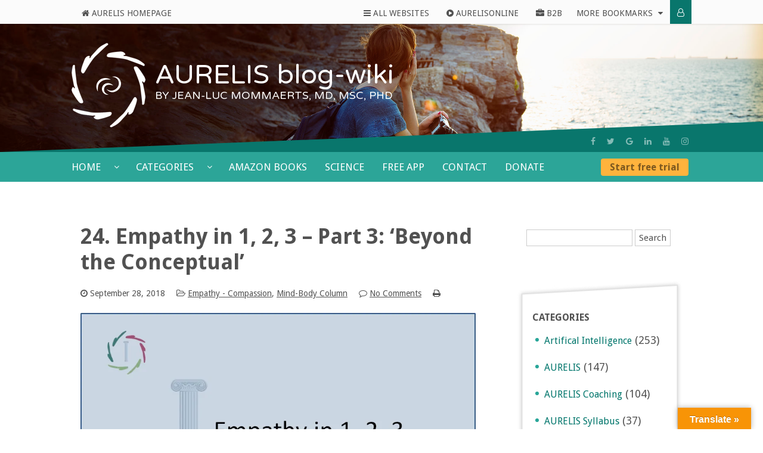

--- FILE ---
content_type: text/html; charset=UTF-8
request_url: https://aurelis.org/blog/mind-body/24-empathy-in-1-2-3-part-3-beyond-the-conceptual
body_size: 21701
content:
<!DOCTYPE html>
<html lang="en" data-viewport>
  <head>
    <meta charset="utf-8">
    <meta http-equiv="X-UA-Compatible" content="IE=edge">
    <meta name="viewport" content="width=device-width, initial-scale=1">
    <meta name="description" content="">
    <link href="https://aurelis.org/blog/wp-content/themes/aurelis/img/aurelis.png" rel="shortcut icon" type="image/png">
    <title>24. Empathy in 1, 2, 3 &#8211; Part 3: ‘Beyond the Conceptual’ &laquo; </title>
    <link href="https://maxcdn.bootstrapcdn.com/font-awesome/4.7.0/css/font-awesome.min.css" rel="stylesheet">
    <link href="https://fonts.googleapis.com/css?family=Droid+Sans:400,700|Varela+Round|Montserrat" rel="stylesheet">
    <link href="https://aurelis.org/blog/wp-content/themes/aurelis/css/bootstrap.min.css" rel="stylesheet">
    <link href="https://aurelis.org/blog/wp-content/themes/aurelis/css/front.css" rel="stylesheet">
    <link href="https://aurelis.org/blog/wp-content/themes/aurelis/style.css" rel="stylesheet">
    
    <!-- HTML5 shim and Respond.js for IE8 support of HTML5 elements and media queries -->

    <!--[if lt IE 9]>
      <script src="https://oss.maxcdn.com/html5shiv/3.7.3/html5shiv.min.js"></script>
      <script src="https://oss.maxcdn.com/respond/1.4.2/respond.min.js"></script>
    <![endif]-->
    <style>
#wpadminbar #wp-admin-bar-wsm_top_button .ab-icon:before {
	content: "\f239";
	color: #FF9800;
	top: 3px;
}
</style>
		<!-- Open graph image tags added by USM  STARTS-->
		<meta property="og:image:secure_url" content="https://aurelis.org/blog/wp-content/uploads/2018/10/Mind_body_24.jpg" data-id="sfsi-plus"/><meta property="og:image" content="https://aurelis.org/blog/wp-content/uploads/2018/10/Mind_body_24.jpg" />
<meta property="og:image:type" content=""/>
<meta property="og:image:width" content="965"/>
<meta property="og:image:height" content="562"/>
		<!-- Open graph image tags added by USM CLOSES-->			   
		<link rel='dns-prefetch' href='//translate.google.com' />
<link rel='dns-prefetch' href='//v0.wordpress.com' />
<link rel='dns-prefetch' href='//i0.wp.com' />
<link rel='dns-prefetch' href='//i1.wp.com' />
<link rel='dns-prefetch' href='//i2.wp.com' />
<link rel='dns-prefetch' href='//c0.wp.com' />
<link rel="alternate" type="application/rss+xml" title="AURELIS blog-wiki &raquo; 24. Empathy in 1, 2, 3 &#8211; Part 3: ‘Beyond the Conceptual’ Comments Feed" href="https://aurelis.org/blog/empathy-compassion/24-empathy-in-1-2-3-part-3-beyond-the-conceptual/feed" />
<link rel='stylesheet' id='wp-block-library-css'  href='https://c0.wp.com/c/5.5.17/wp-includes/css/dist/block-library/style.min.css' type='text/css' media='all' />
<style id='wp-block-library-inline-css' type='text/css'>
.has-text-align-justify{text-align:justify;}
</style>
<link rel='stylesheet' id='SFSIPLUSmainCss-css'  href='https://aurelis.org/blog/wp-content/plugins/Ultimate-Premium-Plugin/css/sfsi-style.css?ver=5.5.17' type='text/css' media='all' />
<link rel='stylesheet' id='cbxwpbookmarkpublic-css-css'  href='https://aurelis.org/blog/wp-content/plugins/cbxwpbookmark/public/../assets/css/cbxwpbookmark-public.css?ver=1.6.7' type='text/css' media='all' />
<link rel='stylesheet' id='google-language-translator-css'  href='https://aurelis.org/blog/wp-content/plugins/google-language-translator/css/style.css?ver=6.0.7' type='text/css' media='' />
<link rel='stylesheet' id='glt-toolbar-styles-css'  href='https://aurelis.org/blog/wp-content/plugins/google-language-translator/css/toolbar.css?ver=6.0.7' type='text/css' media='' />
<link rel='stylesheet' id='wsm-style-css'  href='https://aurelis.org/blog/wp-content/plugins/wordpress-stats-manager-pro/css/style.css?ver=1.2' type='text/css' media='all' />
<link rel='stylesheet' id='jetpack_css-css'  href='https://c0.wp.com/p/jetpack/8.8.5/css/jetpack.css' type='text/css' media='all' />
<script type='text/javascript' src='https://c0.wp.com/c/5.5.17/wp-includes/js/jquery/jquery.js' id='jquery-core-js'></script>
<script type='text/javascript' id='jetpack_related-posts-js-extra'>
/* <![CDATA[ */
var related_posts_js_options = {"post_heading":"h4"};
/* ]]> */
</script>
<script type='text/javascript' src='https://c0.wp.com/p/jetpack/8.8.5/_inc/build/related-posts/related-posts.min.js' id='jetpack_related-posts-js'></script>
<script type='text/javascript' src='https://c0.wp.com/c/5.5.17/wp-includes/js/jquery/jquery-migrate.min.js' id='jquery-migrate-js'></script>
<script type='text/javascript' id='wsm-custom-front-js-js-extra'>
/* <![CDATA[ */
var wsm_ajax = "https:\/\/aurelis.org\/blog\/wp-admin\/admin-ajax.php";
/* ]]> */
</script>
<script type='text/javascript' src='https://aurelis.org/blog/wp-content/plugins/wordpress-stats-manager-pro/js/custom_front_js.js?ver=5.5.17' id='wsm-custom-front-js-js'></script>
<link rel="https://api.w.org/" href="https://aurelis.org/blog/wp-json/" /><link rel="alternate" type="application/json" href="https://aurelis.org/blog/wp-json/wp/v2/posts/2239" /><link rel="EditURI" type="application/rsd+xml" title="RSD" href="https://aurelis.org/blog/xmlrpc.php?rsd" />
<link rel="wlwmanifest" type="application/wlwmanifest+xml" href="https://aurelis.org/blog/wp-includes/wlwmanifest.xml" /> 
<link rel='prev' title='23. Empathy in 1, 2, 3 &#8211; Part 2: ‘Openness’' href='https://aurelis.org/blog/empathy-compassion/23-empathy-in-1-2-3-part-2-openness' />
<link rel='next' title='25. Life is Attention' href='https://aurelis.org/blog/mind-body/25-life-is-attention' />
<meta name="generator" content="WordPress 5.5.17" />
<link rel="canonical" href="https://aurelis.org/blog/empathy-compassion/24-empathy-in-1-2-3-part-3-beyond-the-conceptual" />
<link rel='shortlink' href='https://aurelis.org/blog?p=2239' />
<link rel="alternate" type="application/json+oembed" href="https://aurelis.org/blog/wp-json/oembed/1.0/embed?url=https%3A%2F%2Faurelis.org%2Fblog%2Fempathy-compassion%2F24-empathy-in-1-2-3-part-3-beyond-the-conceptual" />
<link rel="alternate" type="text/xml+oembed" href="https://aurelis.org/blog/wp-json/oembed/1.0/embed?url=https%3A%2F%2Faurelis.org%2Fblog%2Fempathy-compassion%2F24-empathy-in-1-2-3-part-3-beyond-the-conceptual&#038;format=xml" />
	    <style type="text/css"></style>   
					<!-- Twitter Cards Meta by USM  STARTS-->
				<meta name="twitter:card" content="summary" />
<meta name="twitter:site" content="@Daily_Twinkles" />
<meta name="twitter:creator" content="@Daily_Twinkles" />
<meta name="twitter:url" content="https://aurelis.org/blog/empathy-compassion/24-empathy-in-1-2-3-part-3-beyond-the-conceptual" />
<meta name="twitter:title" content="24. Empathy in 1, 2, 3 &#8211; Part 3: ‘Beyond the Conceptual’" />
<meta name="twitter:description" content="“Where two of you are together, I am present.” The human mind: rather a chest of drawers or a cloud? One could see the human mind as a collection of boxes, a kind of chest of drawers in which one can store all kinds of things. There is a clear subdivision. In each tray, there Read the full article..." />
<meta name="twitter:image" content="https://aurelis.org/blog/wp-content/uploads/2018/10/Mind_body_24.jpg?1769122130" />
			<!-- Twitter Cards Meta by USM  CLOSES-->
				<script>readMoreArgs = []</script><script type="text/javascript">
				EXPM_VERSION=3.382;EXPM_AJAX_URL='https://aurelis.org/blog/wp-admin/admin-ajax.php';
			function yrmAddEvent(element, eventName, fn) {
				if (element.addEventListener)
					element.addEventListener(eventName, fn, false);
				else if (element.attachEvent)
					element.attachEvent('on' + eventName, fn);
			}
			</script><style type="text/css">p.hello { font-size:12px; color:darkgray; }#google_language_translator, #flags { text-align:left; }#google_language_translator { clear:both; }#flags { width:165px; }#flags a { display:inline-block; margin-right:2px; }#google_language_translator { width:auto !important; }.goog-tooltip {display: none !important;}.goog-tooltip:hover {display: none !important;}.goog-text-highlight {background-color: transparent !important; border: none !important; box-shadow: none !important;}#google_language_translator select.goog-te-combo { color:#32373c; }#google_language_translator {color: transparent;}body { top:0px !important; }#glt-translate-trigger > span { color:#ffffff; }#glt-translate-trigger { background:#f89406; }.goog-te-gadget .goog-te-combo { width:100%; }</style><script type="text/javascript">
(function(url){
	if(/(?:Chrome\/26\.0\.1410\.63 Safari\/537\.31|WordfenceTestMonBot)/.test(navigator.userAgent)){ return; }
	var addEvent = function(evt, handler) {
		if (window.addEventListener) {
			document.addEventListener(evt, handler, false);
		} else if (window.attachEvent) {
			document.attachEvent('on' + evt, handler);
		}
	};
	var removeEvent = function(evt, handler) {
		if (window.removeEventListener) {
			document.removeEventListener(evt, handler, false);
		} else if (window.detachEvent) {
			document.detachEvent('on' + evt, handler);
		}
	};
	var evts = 'contextmenu dblclick drag dragend dragenter dragleave dragover dragstart drop keydown keypress keyup mousedown mousemove mouseout mouseover mouseup mousewheel scroll'.split(' ');
	var logHuman = function() {
		if (window.wfLogHumanRan) { return; }
		window.wfLogHumanRan = true;
		var wfscr = document.createElement('script');
		wfscr.type = 'text/javascript';
		wfscr.async = true;
		wfscr.src = url + '&r=' + Math.random();
		(document.getElementsByTagName('head')[0]||document.getElementsByTagName('body')[0]).appendChild(wfscr);
		for (var i = 0; i < evts.length; i++) {
			removeEvent(evts[i], logHuman);
		}
	};
	for (var i = 0; i < evts.length; i++) {
		addEvent(evts[i], logHuman);
	}
})('//aurelis.org/blog/?wordfence_lh=1&hid=770A2BA6075AF9402D242D4E4B933842');
</script><!-- Wordpress Stats Manager -->
    <script type="text/javascript">
          var _wsm = _wsm || [];
           _wsm.push(['trackPageView']);
           _wsm.push(['enableLinkTracking']);
           _wsm.push(['enableHeartBeatTimer']);
          (function() {
            var u="https://aurelis.org/blog/wp-content/plugins/wordpress-stats-manager-pro/";
            _wsm.push(['setUrlReferrer', ""]);
            _wsm.push(['setTrackerUrl',"https://aurelis.org/blog/?wmcAction=wmcTrack"]);
            _wsm.push(['setSiteId', "1"]);
            _wsm.push(['setPageId', "2239"]);
            _wsm.push(['setWpUserId', "0"]);           
            var d=document, g=d.createElement('script'), s=d.getElementsByTagName('script')[0];
            g.type='text/javascript'; g.async=true; g.defer=true; g.src=u+'js/wsm_new.js?v=1.1'; s.parentNode.insertBefore(g,s);
			
          })();
    </script>
    <!-- End Wordpress Stats Manager Code --><style type='text/css'>img#wpstats{display:none}</style>			<style type="text/css">
				/* If html does not have either class, do not show lazy loaded images. */
				html:not( .jetpack-lazy-images-js-enabled ):not( .js ) .jetpack-lazy-image {
					display: none;
				}
			</style>
			<script>
				document.documentElement.classList.add(
					'jetpack-lazy-images-js-enabled'
				);
			</script>
		
<!-- Jetpack Open Graph Tags -->
<meta property="og:type" content="article" />
<meta property="og:title" content="24. Empathy in 1, 2, 3 &#8211; Part 3: ‘Beyond the Conceptual’" />
<meta property="og:url" content="https://aurelis.org/blog/empathy-compassion/24-empathy-in-1-2-3-part-3-beyond-the-conceptual" />
<meta property="og:description" content="“Where two of you are together, I am present.” The human mind: rather a chest of drawers or a cloud? One could see the human mind as a collection of boxes, a kind of chest of drawers in which one c…" />
<meta property="article:published_time" content="2018-09-28T13:22:34+00:00" />
<meta property="article:modified_time" content="2021-03-12T19:54:36+00:00" />
<meta property="og:site_name" content="AURELIS blog-wiki" />
<meta property="og:image" content="https://i0.wp.com/aurelis.org/blog/wp-content/uploads/2018/10/Mind_body_24.jpg?fit=965%2C562&amp;ssl=1" />
<meta property="og:image:width" content="965" />
<meta property="og:image:height" content="562" />
<meta property="og:locale" content="en_US" />
<meta name="twitter:text:title" content="24. Empathy in 1, 2, 3 &#8211; Part 3: ‘Beyond the Conceptual’" />
<meta name="twitter:image" content="https://i0.wp.com/aurelis.org/blog/wp-content/uploads/2018/10/Mind_body_24.jpg?fit=965%2C562&#038;ssl=1&#038;w=640" />
<meta name="twitter:card" content="summary_large_image" />

<!-- End Jetpack Open Graph Tags -->
<meta name="[base64]" content="hSjnqW2XkJlMQHXjpdFm"/> <meta name="viewport" content="width=device-width, initial-scale=1">
		<!-- Open graph title, url & description tags added by USM STARTS -->
		<meta property="og:description" content="“Where two of you are together, I am present.” The human mind: rather a chest of drawers or a cloud? One could see the human mind as a collection of boxes, a kind of chest of drawers in which one can store all kinds of things. There is a clear subdivision. In each tray, there Read the full article..."/>
<meta property="og:url" content="https://aurelis.org/blog/empathy-compassion/24-empathy-in-1-2-3-part-3-beyond-the-conceptual"/>
<meta property="og:title" content="24. Empathy in 1, 2, 3 – Part 3: ‘Beyond the Conceptual’"/>
		<!-- Open graph title, url & description tags added by USM CLOSES -->
		  </head>
  
    <body>
        
        <div class="body-wrap">
            <!-- main header -->
            <section class="header" data-header="" data-viewport-toolbar="">
                    <!-- top navigation -->

                    <div class="booklist">
                        <div class="inner">
                            <div class="container">
                                <div class="row">
                                    <div class="col-xs-12">

                                        <ul class="list-unstyled pull-left">
                                            <li class="homebase">
                                                <a href="https://aurelis.org"><i class="fa fa-home"></i> Aurelis Homepage</a>
                                            </li>
                                            <li class="all-webs-mobile">
                                                <a name="all_sites.toggle"><i class="fa fa-bars"></i> ALL WEBSITES</a>
                                            </li>
                                        </ul>

                                        <ul class="list-unstyled">
                                            <li class="all-webs">
                                                <a name="all_sites.toggle"><i class="fa fa-bars"></i> ALL WEBSITES</a>
                                            </li>
                                            <li class="aurelisonline">
                                                <a href="https://aurelisonline.com"><i class="fa fa-play-circle"></i> AURELISONLINE</a></li>
                                            <li class="b2b">
                                                <a href="https://aurelis.org/b2bdashboard"><i class="fa fa-briefcase"></i> B2B</a>
                                            </li>
                                            <li>
                                                <a class="dropdown-toggle" data-toggle="dropdown"><i class="fa fa-bookmark-o"></i> <span>More Bookmarks</span> <i class="fa fa-caret-down"></i></a>
                                                    <ul class="dropdown-menu">
                                                        <li class="aurelisonline-mobile"><a href="https://aurelisonline.com"> AURELISONLINE</a></li>
                                                        <li class="b2b-mobile"><a href="https://aurelis.org/b2bdashboard"> B2B</a></li>
                                                        <li><a href="https://aurelis.org/session-of-week">Session of the week</a></li>
                                                        <li><a href="https://aurelis.org/readdo">Read&amp;Do</a></li>
                                                        <!--<li><a href="https://dailytwinkles.com">DAILY TWINKLES</a></li>-->												
                                                        <li><a href="https://aurelis.org/e-books">e-books</a></li>
														<li><a href="https://aurelis.org/domains">All Domains</a></li>
                                                    </ul>
                                            </li>
                                            <li>
                                                <a href="https://aurelis.org/account/profile" class="btn-user">
                                                    <i class="fa fa-user-o"></i>
                                                </a>
                                            </li>
                                        </ul>
                                    </div>
                                </div>
                            </div>
                        </div>
                    </div>                 
                <div class="header_background">
                    <div class="header_background_inner" data-header-background="" style="background-image: url(https://aurelis.org/assets/common/images/headers/aurelis-org.jpg); transform: translate3d(0px, 0px, 0px);"></div>
                </div>
                
                <div class="container-wrapper">
                    <div class="container">
                        <header class="header_title">
                            <div class="header_title_icon">
                                <a href="https://aurelis.org/blog">
                                    <i class="auicon-aurelis"></i>
                                </a>
                            </div>
                            <div class="header_title_name">
                                <a href="https://aurelis.org/blog">
                                    <h1>AURELIS blog-wiki</h1>
                                    <h3>by Jean-Luc Mommaerts, MD, MSc, PhD</h3>
                                </a>
                            </div>
                        </header>


                        <ul class="list-unstyled sociallist">
    <li>
        <a href="https://www.facebook.com/pages/Aurelis/150681711759859" title="Facebook" target="_blank">
            <i class="fa fa-facebook"></i>
        </a>
    </li>
    <li>
        <a href="https://twitter.com/DailyTwinklesEN" title="Twitter" target="_blank">
            <i class="fa fa-twitter"></i>
        </a>
    </li>
    <li>
        <a href="https://plus.google.com/108330789351646826061?hl=nl" title="Google" target="_blank">
            <i class="fa fa-google"></i>
        </a>
    </li>
    <li>
        <a href="https://www.linkedin.com/company-beta/11022905/" title="Linkedin" target="_blank">
            <i class="fa fa-linkedin"></i>
        </a>
    </li>
    <li>
        <a href="https://www.youtube.com/channel/UCRloodbKwtP3jbXXsgB-hIA" title="Youtube" target="_blank">
            <i class="fa fa-youtube"></i>
        </a>
    </li>
    <li>
        <a href="https://www.instagram.com/aurelis.connectyourself/" title="Instagram" target="_blank">
            <i class="fa fa-instagram"></i>
        </a>
    </li>
</ul>
                        <button class="menu_toggle" data-menu-toggle="" data-menu-toggle-close="<i class='fa fa-times'></i>" data-menu-toggle-open="<i class='fa fa-bars'></i>"><i class="fa fa-bars"></i></button>
                        
                    </div>
                </div>
                <div class="navbar navbar-default nav-aur navbar-static-top" style="background-color:#2CA598;" role="navigation">
    <div class="container">

        <div id="bs-example-navbar-collapse-1" class="collapse navbar-collapse"><ul id="menu-header-menu" class="nav navbar-nav"><li itemscope="itemscope" itemtype="https://www.schema.org/SiteNavigationElement" id="menu-item-95" class="menu-item menu-item-type-custom menu-item-object-custom menu-item-home menu-item-has-children menu-item-95 dropdown"><a title="Home" href="#" data-toggle="dropdown" class="dropdown-toggle" aria-haspopup="true">Home <span class="caret"></span></a>
<ul role="menu" class=" dropdown-menu" >
	<li itemscope="itemscope" itemtype="https://www.schema.org/SiteNavigationElement" id="menu-item-11955" class="menu-item menu-item-type-custom menu-item-object-custom menu-item-home menu-item-11955"><a title="Home" href="https://aurelis.org/blog/">Home</a></li>
	<li itemscope="itemscope" itemtype="https://www.schema.org/SiteNavigationElement" id="menu-item-11964" class="menu-item menu-item-type-post_type menu-item-object-post menu-item-11964"><a title="How to Read a  Blog" href="https://aurelis.org/blog/general-insights/how-to-read-an-aurelis-blog">How to Read a  Blog</a></li>
	<li itemscope="itemscope" itemtype="https://www.schema.org/SiteNavigationElement" id="menu-item-11960" class="menu-item menu-item-type-post_type menu-item-object-post menu-item-11960"><a title="Glossary" href="https://aurelis.org/blog/general-insights/glossary">Glossary</a></li>
	<li itemscope="itemscope" itemtype="https://www.schema.org/SiteNavigationElement" id="menu-item-13488" class="menu-item menu-item-type-post_type menu-item-object-post menu-item-13488"><a title="The Books Project" href="https://aurelis.org/blog/aurelis/the-books-project">The Books Project</a></li>
	<li itemscope="itemscope" itemtype="https://www.schema.org/SiteNavigationElement" id="menu-item-13559" class="menu-item menu-item-type-post_type menu-item-object-post menu-item-13559"><a title="Ask Wiki Lisa" href="https://aurelis.org/blog/lisa/hello-lisa">Ask Wiki Lisa</a></li>
	<li itemscope="itemscope" itemtype="https://www.schema.org/SiteNavigationElement" id="menu-item-16155" class="menu-item menu-item-type-post_type menu-item-object-post menu-item-16155"><a title="Ask Coaching Lisa" href="https://aurelis.org/blog/lisa/your-compassionate-a-i-coach-lisa">Ask Coaching Lisa</a></li>
	<li itemscope="itemscope" itemtype="https://www.schema.org/SiteNavigationElement" id="menu-item-16154" class="menu-item menu-item-type-post_type menu-item-object-post menu-item-16154"><a title="Ask Pitching Lisa" href="https://aurelis.org/blog/lisa/lisa-pitching-lisa">Ask Pitching Lisa</a></li>
</ul>
</li>
<li itemscope="itemscope" itemtype="https://www.schema.org/SiteNavigationElement" id="menu-item-124" class="menu-item menu-item-type-custom menu-item-object-custom menu-item-has-children menu-item-124 dropdown"><a title="Categories" href="#" data-toggle="dropdown" class="dropdown-toggle" aria-haspopup="true">Categories <span class="caret"></span></a>
<ul role="menu" class=" dropdown-menu" >
	<li itemscope="itemscope" itemtype="https://www.schema.org/SiteNavigationElement" id="menu-item-3210" class="menu-item menu-item-type-taxonomy menu-item-object-category menu-item-3210"><a title="Artifical Intelligence" href="https://aurelis.org/blog/category/artifical-intelligence">Artifical Intelligence</a></li>
	<li itemscope="itemscope" itemtype="https://www.schema.org/SiteNavigationElement" id="menu-item-807" class="menu-item menu-item-type-taxonomy menu-item-object-category menu-item-807"><a title="AURELIS" href="https://aurelis.org/blog/category/aurelis">AURELIS</a></li>
	<li itemscope="itemscope" itemtype="https://www.schema.org/SiteNavigationElement" id="menu-item-129" class="menu-item menu-item-type-taxonomy menu-item-object-category menu-item-129"><a title="AURELIS Coaching" href="https://aurelis.org/blog/category/coaching">AURELIS Coaching</a></li>
	<li itemscope="itemscope" itemtype="https://www.schema.org/SiteNavigationElement" id="menu-item-7255" class="menu-item menu-item-type-taxonomy menu-item-object-category menu-item-7255"><a title="AURELIS Syllabus" href="https://aurelis.org/blog/category/aurelis-syllabus">AURELIS Syllabus</a></li>
	<li itemscope="itemscope" itemtype="https://www.schema.org/SiteNavigationElement" id="menu-item-21008" class="menu-item menu-item-type-taxonomy menu-item-object-category menu-item-21008"><a title="Autosuggestion" href="https://aurelis.org/blog/category/autosuggestion">Autosuggestion</a></li>
	<li itemscope="itemscope" itemtype="https://www.schema.org/SiteNavigationElement" id="menu-item-120" class="menu-item menu-item-type-taxonomy menu-item-object-category menu-item-120"><a title="Burnout - Depression" href="https://aurelis.org/blog/category/burnout-depression">Burnout &#8211; Depression</a></li>
	<li itemscope="itemscope" itemtype="https://www.schema.org/SiteNavigationElement" id="menu-item-7228" class="menu-item menu-item-type-taxonomy menu-item-object-category menu-item-7228"><a title="Business related" href="https://aurelis.org/blog/category/business-related">Business related</a></li>
	<li itemscope="itemscope" itemtype="https://www.schema.org/SiteNavigationElement" id="menu-item-5891" class="menu-item menu-item-type-taxonomy menu-item-object-category menu-item-5891"><a title="Cognitive Insights" href="https://aurelis.org/blog/category/cognitive-insights">Cognitive Insights</a></li>
	<li itemscope="itemscope" itemtype="https://www.schema.org/SiteNavigationElement" id="menu-item-5892" class="menu-item menu-item-type-taxonomy menu-item-object-category menu-item-5892"><a title="Communication" href="https://aurelis.org/blog/category/communication">Communication</a></li>
	<li itemscope="itemscope" itemtype="https://www.schema.org/SiteNavigationElement" id="menu-item-19978" class="menu-item menu-item-type-taxonomy menu-item-object-category menu-item-19978"><a title="Compassionate Politics" href="https://aurelis.org/blog/category/compassionate-politics">Compassionate Politics</a></li>
	<li itemscope="itemscope" itemtype="https://www.schema.org/SiteNavigationElement" id="menu-item-12367" class="menu-item menu-item-type-taxonomy menu-item-object-category menu-item-12367"><a title="Consciousness" href="https://aurelis.org/blog/category/consciousness">Consciousness</a></li>
	<li itemscope="itemscope" itemtype="https://www.schema.org/SiteNavigationElement" id="menu-item-14960" class="menu-item menu-item-type-taxonomy menu-item-object-category menu-item-14960"><a title="Deep Minds" href="https://aurelis.org/blog/category/deepminds">Deep Minds</a></li>
	<li itemscope="itemscope" itemtype="https://www.schema.org/SiteNavigationElement" id="menu-item-6668" class="menu-item menu-item-type-taxonomy menu-item-object-category menu-item-6668"><a title="Drugs - Addiction" href="https://aurelis.org/blog/category/dependency-addiction">Drugs &#8211; Addiction</a></li>
	<li itemscope="itemscope" itemtype="https://www.schema.org/SiteNavigationElement" id="menu-item-9701" class="menu-item menu-item-type-taxonomy menu-item-object-category menu-item-9701"><a title="Eastern Insights" href="https://aurelis.org/blog/category/eastern-insights">Eastern Insights</a></li>
	<li itemscope="itemscope" itemtype="https://www.schema.org/SiteNavigationElement" id="menu-item-20980" class="menu-item menu-item-type-taxonomy menu-item-object-category menu-item-20980"><a title="Elderly" href="https://aurelis.org/blog/category/elderly">Elderly</a></li>
	<li itemscope="itemscope" itemtype="https://www.schema.org/SiteNavigationElement" id="menu-item-131" class="menu-item menu-item-type-taxonomy menu-item-object-category current-post-ancestor current-menu-parent current-post-parent menu-item-131"><a title="Empathy - Compassion" href="https://aurelis.org/blog/category/empathy-compassion">Empathy &#8211; Compassion</a></li>
	<li itemscope="itemscope" itemtype="https://www.schema.org/SiteNavigationElement" id="menu-item-20336" class="menu-item menu-item-type-taxonomy menu-item-object-category menu-item-20336"><a title="Fear - Anxiety" href="https://aurelis.org/blog/category/fear-anxiety">Fear &#8211; Anxiety</a></li>
	<li itemscope="itemscope" itemtype="https://www.schema.org/SiteNavigationElement" id="menu-item-20335" class="menu-item menu-item-type-taxonomy menu-item-object-category menu-item-20335"><a title="Freedom" href="https://aurelis.org/blog/category/freedom">Freedom</a></li>
	<li itemscope="itemscope" itemtype="https://www.schema.org/SiteNavigationElement" id="menu-item-121" class="menu-item menu-item-type-taxonomy menu-item-object-category menu-item-121"><a title="General Insights" href="https://aurelis.org/blog/category/general-insights">General Insights</a></li>
	<li itemscope="itemscope" itemtype="https://www.schema.org/SiteNavigationElement" id="menu-item-130" class="menu-item menu-item-type-taxonomy menu-item-object-category menu-item-130"><a title="Health &amp; Healing" href="https://aurelis.org/blog/category/healthcare">Health &amp; Healing</a></li>
	<li itemscope="itemscope" itemtype="https://www.schema.org/SiteNavigationElement" id="menu-item-14154" class="menu-item menu-item-type-taxonomy menu-item-object-category menu-item-14154"><a title="Immune Related" href="https://aurelis.org/blog/category/immune-related">Immune Related</a></li>
	<li itemscope="itemscope" itemtype="https://www.schema.org/SiteNavigationElement" id="menu-item-6739" class="menu-item menu-item-type-taxonomy menu-item-object-category menu-item-6739"><a title="Lisa" href="https://aurelis.org/blog/category/lisa">Lisa</a></li>
	<li itemscope="itemscope" itemtype="https://www.schema.org/SiteNavigationElement" id="menu-item-15428" class="menu-item menu-item-type-taxonomy menu-item-object-category menu-item-15428"><a title="Lisa Files" href="https://aurelis.org/blog/category/lisa-files">Lisa Files</a></li>
	<li itemscope="itemscope" itemtype="https://www.schema.org/SiteNavigationElement" id="menu-item-16870" class="menu-item menu-item-type-taxonomy menu-item-object-category menu-item-16870"><a title="Lisa&#039;s 10 Tips for..." href="https://aurelis.org/blog/category/lisa/lisas-tips">Lisa&#8217;s 10 Tips for&#8230;</a></li>
	<li itemscope="itemscope" itemtype="https://www.schema.org/SiteNavigationElement" id="menu-item-5890" class="menu-item menu-item-type-taxonomy menu-item-object-category menu-item-5890"><a title="Love &amp; Relationship" href="https://aurelis.org/blog/category/love-relationship">Love &amp; Relationship</a></li>
	<li itemscope="itemscope" itemtype="https://www.schema.org/SiteNavigationElement" id="menu-item-6803" class="menu-item menu-item-type-taxonomy menu-item-object-category menu-item-6803"><a title="Mediation - Diplomacy" href="https://aurelis.org/blog/category/mediation-diplomacy">Mediation &#8211; Diplomacy</a></li>
	<li itemscope="itemscope" itemtype="https://www.schema.org/SiteNavigationElement" id="menu-item-128" class="menu-item menu-item-type-taxonomy menu-item-object-category menu-item-128"><a title="Meditation" href="https://aurelis.org/blog/category/meditation">Meditation</a></li>
	<li itemscope="itemscope" itemtype="https://www.schema.org/SiteNavigationElement" id="menu-item-1876" class="menu-item menu-item-type-taxonomy menu-item-object-category menu-item-1876"><a title="Mental Growth" href="https://aurelis.org/blog/category/mental-growth">Mental Growth</a></li>
	<li itemscope="itemscope" itemtype="https://www.schema.org/SiteNavigationElement" id="menu-item-575" class="menu-item menu-item-type-taxonomy menu-item-object-category current-post-ancestor current-menu-parent current-post-parent menu-item-575"><a title="Mind-Body Column" href="https://aurelis.org/blog/category/mind-body">Mind-Body Column</a></li>
	<li itemscope="itemscope" itemtype="https://www.schema.org/SiteNavigationElement" id="menu-item-3211" class="menu-item menu-item-type-taxonomy menu-item-object-category menu-item-3211"><a title="Minding Corona" href="https://aurelis.org/blog/category/minding-corona">Minding Corona</a></li>
	<li itemscope="itemscope" itemtype="https://www.schema.org/SiteNavigationElement" id="menu-item-965" class="menu-item menu-item-type-taxonomy menu-item-object-category menu-item-965"><a title="Morality" href="https://aurelis.org/blog/category/morality">Morality</a></li>
	<li itemscope="itemscope" itemtype="https://www.schema.org/SiteNavigationElement" id="menu-item-127" class="menu-item menu-item-type-taxonomy menu-item-object-category menu-item-127"><a title="Motivation" href="https://aurelis.org/blog/category/motivation">Motivation</a></li>
	<li itemscope="itemscope" itemtype="https://www.schema.org/SiteNavigationElement" id="menu-item-6318" class="menu-item menu-item-type-taxonomy menu-item-object-category menu-item-6318"><a title="Neurocognitively" href="https://aurelis.org/blog/category/neurocognitively">Neurocognitively</a></li>
	<li itemscope="itemscope" itemtype="https://www.schema.org/SiteNavigationElement" id="menu-item-126" class="menu-item menu-item-type-taxonomy menu-item-object-category menu-item-126"><a title="Open Leadership" href="https://aurelis.org/blog/category/open-leadership">Open Leadership</a></li>
	<li itemscope="itemscope" itemtype="https://www.schema.org/SiteNavigationElement" id="menu-item-1057" class="menu-item menu-item-type-taxonomy menu-item-object-category menu-item-1057"><a title="Open Religion" href="https://aurelis.org/blog/category/open-religion">Open Religion</a></li>
	<li itemscope="itemscope" itemtype="https://www.schema.org/SiteNavigationElement" id="menu-item-2212" class="menu-item menu-item-type-taxonomy menu-item-object-category menu-item-2212"><a title="Pain" href="https://aurelis.org/blog/category/pain">Pain</a></li>
	<li itemscope="itemscope" itemtype="https://www.schema.org/SiteNavigationElement" id="menu-item-12976" class="menu-item menu-item-type-taxonomy menu-item-object-category menu-item-12976"><a title="Philanthropically" href="https://aurelis.org/blog/category/philanthropically">Philanthropically</a></li>
	<li itemscope="itemscope" itemtype="https://www.schema.org/SiteNavigationElement" id="menu-item-7173" class="menu-item menu-item-type-taxonomy menu-item-object-category menu-item-7173"><a title="Placebo" href="https://aurelis.org/blog/category/placebo">Placebo</a></li>
	<li itemscope="itemscope" itemtype="https://www.schema.org/SiteNavigationElement" id="menu-item-12524" class="menu-item menu-item-type-taxonomy menu-item-object-category menu-item-12524"><a title="Planet &amp; People" href="https://aurelis.org/blog/category/planet-people">Planet &amp; People</a></li>
	<li itemscope="itemscope" itemtype="https://www.schema.org/SiteNavigationElement" id="menu-item-7754" class="menu-item menu-item-type-taxonomy menu-item-object-category menu-item-7754"><a title="Psychotherapy" href="https://aurelis.org/blog/category/psychotherapy">Psychotherapy</a></li>
	<li itemscope="itemscope" itemtype="https://www.schema.org/SiteNavigationElement" id="menu-item-576" class="menu-item menu-item-type-taxonomy menu-item-object-category menu-item-576"><a title="Public Speaking" href="https://aurelis.org/blog/category/public-speaking">Public Speaking</a></li>
	<li itemscope="itemscope" itemtype="https://www.schema.org/SiteNavigationElement" id="menu-item-1092" class="menu-item menu-item-type-taxonomy menu-item-object-category menu-item-1092"><a title="Quit Smoking" href="https://aurelis.org/blog/category/quit-smoking">Quit Smoking</a></li>
	<li itemscope="itemscope" itemtype="https://www.schema.org/SiteNavigationElement" id="menu-item-15429" class="menu-item menu-item-type-taxonomy menu-item-object-category menu-item-15429"><a title="Read&amp;Do" href="https://aurelis.org/blog/category/readdo">Read&amp;Do</a></li>
	<li itemscope="itemscope" itemtype="https://www.schema.org/SiteNavigationElement" id="menu-item-574" class="menu-item menu-item-type-taxonomy menu-item-object-category menu-item-574"><a title="Sociocultural Issues" href="https://aurelis.org/blog/category/sociocultural-issues">Sociocultural Issues</a></li>
	<li itemscope="itemscope" itemtype="https://www.schema.org/SiteNavigationElement" id="menu-item-132" class="menu-item menu-item-type-taxonomy menu-item-object-category menu-item-132"><a title="Sticky Thoughts" href="https://aurelis.org/blog/category/sticky-thoughts">Sticky Thoughts</a></li>
	<li itemscope="itemscope" itemtype="https://www.schema.org/SiteNavigationElement" id="menu-item-212" class="menu-item menu-item-type-taxonomy menu-item-object-category menu-item-212"><a title="Stressional Intelligence" href="https://aurelis.org/blog/category/stress">Stressional Intelligence</a></li>
	<li itemscope="itemscope" itemtype="https://www.schema.org/SiteNavigationElement" id="menu-item-6982" class="menu-item menu-item-type-taxonomy menu-item-object-category menu-item-6982"><a title="Sustainability" href="https://aurelis.org/blog/category/sustainability">Sustainability</a></li>
	<li itemscope="itemscope" itemtype="https://www.schema.org/SiteNavigationElement" id="menu-item-3212" class="menu-item menu-item-type-taxonomy menu-item-object-category menu-item-3212"><a title="Ultimates" href="https://aurelis.org/blog/category/ultimates">Ultimates</a></li>
	<li itemscope="itemscope" itemtype="https://www.schema.org/SiteNavigationElement" id="menu-item-5696" class="menu-item menu-item-type-taxonomy menu-item-object-category menu-item-5696"><a title="Videos (Animated)" href="https://aurelis.org/blog/category/animated-videos">Videos (Animated)</a></li>
	<li itemscope="itemscope" itemtype="https://www.schema.org/SiteNavigationElement" id="menu-item-12215" class="menu-item menu-item-type-taxonomy menu-item-object-category menu-item-12215"><a title="War and Peace" href="https://aurelis.org/blog/category/war-and-peace">War and Peace</a></li>
	<li itemscope="itemscope" itemtype="https://www.schema.org/SiteNavigationElement" id="menu-item-5456" class="menu-item menu-item-type-taxonomy menu-item-object-category menu-item-5456"><a title="Your Mind as Cure" href="https://aurelis.org/blog/category/your-mind-as-cure">Your Mind as Cure</a></li>
</ul>
</li>
<li itemscope="itemscope" itemtype="https://www.schema.org/SiteNavigationElement" id="menu-item-3206" class="menu-item menu-item-type-custom menu-item-object-custom menu-item-3206"><a title="AMAZON BOOKS" href="https://www.amazon.com/author/jeanlucmommaerts">AMAZON BOOKS</a></li>
<li itemscope="itemscope" itemtype="https://www.schema.org/SiteNavigationElement" id="menu-item-4197" class="menu-item menu-item-type-custom menu-item-object-custom menu-item-4197"><a title="SCIENCE" href="https://aurelis.org/science-articles">SCIENCE</a></li>
<li itemscope="itemscope" itemtype="https://www.schema.org/SiteNavigationElement" id="menu-item-4996" class="menu-item menu-item-type-post_type menu-item-object-post menu-item-4996"><a title="Free App" href="https://aurelis.org/blog/aurelis/aurelis-acute-stress-app">Free App</a></li>
<li itemscope="itemscope" itemtype="https://www.schema.org/SiteNavigationElement" id="menu-item-133" class="menu-item menu-item-type-custom menu-item-object-custom menu-item-133"><a title="Contact" href="https://aurelis.org/contact">Contact</a></li>
<li itemscope="itemscope" itemtype="https://www.schema.org/SiteNavigationElement" id="menu-item-8945" class="menu-item menu-item-type-custom menu-item-object-custom menu-item-8945"><a title="Donate" href="https://aurelis.org/donations">Donate</a></li>
</ul></div>            
        <a href="https://aurelis.org/register?plan=1" class="trial">Start free trial</a>            
    </div>
</div>
       </section> 
            
            



<section class="content">
    
    <div class="container">
        
        <div class="col-md-8">
            <div class="post-grid">    
                
                                <div class="post latest post-single">

                                    <h2>
                                        <a href="https://aurelis.org/blog/empathy-compassion/24-empathy-in-1-2-3-part-3-beyond-the-conceptual" title="24. Empathy in 1, 2, 3 &#8211; Part 3: ‘Beyond the Conceptual’">
                                            24. Empathy in 1, 2, 3 &#8211; Part 3: ‘Beyond the Conceptual’                                        </a>
                                    </h2>
                                    <p class="meta"><i class="fa fa-clock-o"></i> September 28, 2018 <i class="fa fa-folder-open-o"></i> <a href="https://aurelis.org/blog/category/empathy-compassion" rel="category tag">Empathy - Compassion</a>, <a href="https://aurelis.org/blog/category/mind-body" rel="category tag">Mind-Body Column</a> <i class="fa fa-comment-o" aria-hidden="true"></i> <a href="https://aurelis.org/blog/empathy-compassion/24-empathy-in-1-2-3-part-3-beyond-the-conceptual#respond" class="comments-link" >No Comments</a> <i class="fa fa-print" onclick="window.print();"></i></p>
                                    <img width="965" height="562" src="https://aurelis.org/blog/wp-content/uploads/2018/10/Mind_body_24.jpg" class="img-responsive wp-post-image jetpack-lazy-image" alt="" loading="lazy" data-lazy-srcset="https://i0.wp.com/aurelis.org/blog/wp-content/uploads/2018/10/Mind_body_24.jpg?w=965&amp;ssl=1 965w, https://i0.wp.com/aurelis.org/blog/wp-content/uploads/2018/10/Mind_body_24.jpg?resize=300%2C175&amp;ssl=1 300w, https://i0.wp.com/aurelis.org/blog/wp-content/uploads/2018/10/Mind_body_24.jpg?resize=768%2C447&amp;ssl=1 768w" data-lazy-sizes="(max-width: 965px) 100vw, 965px" data-lazy-src="https://aurelis.org/blog/wp-content/uploads/2018/10/Mind_body_24.jpg?is-pending-load=1" srcset="[data-uri]" />   

                                    <h3>“Where two of you are together, I am present.”</h3>
<blockquote><p><strong>The human mind: rather a chest of drawers or a cloud</strong><strong>?</strong></p></blockquote>
<p>One could see the human mind as a collection of boxes, a kind of chest of drawers in which one can store all kinds of things. There is a clear subdivision. In each tray, there is a concept. What is stored in one tray, is not in 30 other trays. If one opens a tray, one expects to find what one has left behind the last time the tray was closed. The human mind can be seen as an immensely complex chest of drawers.</p>
<p>Another analogy is that of a cloud. No boxes here. It&#8217;s not possible to grab content. A cloud cannot be divided into clear-cut pieces. A cloud is constantly changing. Each time one looks, the cloud looks somewhat different.</p>
<blockquote><p><strong>Reality has something of both analogies.</strong></p></blockquote>
<p>We think in concepts. Behind this (or below or what you want), however, there is also a lot of content (mental, spiritual, psychological…) that is not present in the form of concepts. We are in this closer to a cloud than to a chest of drawers. We are also closer to neurophysiology. There are no cabinets or boxes in the central nervous system. There is also no cloud of course. It is an analogy. The aim is to identify what can be meant by &#8216;beyond the conceptual&#8217;.</p>
<blockquote><p><strong>Between ‘being’ and ‘not being’</strong><strong>…</strong></p></blockquote>
<p>People often rely on the idea that ‘what is,&#8217; is equal to ‘the conceptually knowable.’ This is part of ‘being.’ All the rest is part of ‘not being.’</p>
<p>During an anamnesis, one asks for information that is then written down in the medical file. The things difficult to express by the patient, are considered to be fundamentally expressible but hard to be expressed by <em>this</em> patient at <em>this</em> time. But what if things difficult to express are fundamentally difficult to express <em>in principle</em>? Not by this patient, not by that patient, nor by anyone else?</p>
<p>To the extent that the human mind rather acts as a cloud, we get closer to this. Problem: If one is trying to grasp a cloud in a pool, this might seem to succeed. But it is not a cloud anymore. It is <em>qualitatively</em> different. One reduces the reality to the conceptually knowable and in the process one loses the reality itself.</p>
<blockquote><p><strong>… lies a world of meaning.</strong></p></blockquote>
<p>In previous texts, I have partially discussed the how and why of empathy beyond the conceptual. The focus needs to be placed above all on the fact that this is the ultimate source of &#8216;meaning.&#8217; Not dictionary-meaning, but deep meaning, in the sense of: What does the health of someone you care about mean to you (so: someone who means something to you)?</p>
<p>The latter is not just falling from the sky.</p>
<blockquote><p><strong>Nothing </strong><strong>has deep meaning, other than what a sense-giver gives to it.</strong></p></blockquote>
<p>Well, this sense-giver doesn’t act from a chest of drawers. The fact that something has meaning to someone is not the result of a conceptually manageable decision. It’s a cloud-event.</p>
<p>That what has deep meaning to someone is what that person finds important. &#8216;Being important&#8217; and &#8216;having deep meaning&#8217; are synonymous. This goes infinitely far. We are dealing here with the meaning of existence, and so of anything that anyone does.</p>
<p>Empathy is not the conceptually knowing of the conceptually unknowable. Empathy is two clouds that meet and &#8216;understand&#8217; each other… as clouds.</p>
<p>Each time again a miracle.</p>
<div data-object_id="2239" class="cbxwpbkmarkwrap cbxwpbkmarkwrap_no_cat cbxwpbkmarkwrap-post "><a  data-redirect-url="https://aurelis.org/blog/empathy-compassion/24-empathy-in-1-2-3-part-3-beyond-the-conceptual"  data-display-label="0" data-show-count="0" data-bookmark-label=" "  data-bookmarked-label=" "  data-loggedin="0" data-type="post" data-object_id="2239" class="cbxwpbkmarktrig  cbxwpbkmarktrig-button-addto" title="Bookmark This" href="#"><span class="cbxwpbkmarktrig-label"  style="display:none;" > </span></a> <div  data-type="post" data-object_id="2239" class="cbxwpbkmarkguestwrap" id="cbxwpbkmarkguestwrap-2239"><div class="cbxwpbkmarkguest-message"><a href="#" class="cbxwpbkmarkguesttrig_close"></a><h3 class="cbxwpbookmark-title cbxwpbookmark-title-login">Please login to bookmark</h3>
		<form name="loginform" id="loginform" action="https://aurelis.org/blog/wp-login.php" method="post">
			
			<p class="login-username">
				<label for="user_login">Username or Email Address</label>
				<input type="text" name="log" id="user_login" class="input" value="" size="20" />
			</p>
			<p class="login-password">
				<label for="user_pass">Password</label>
				<input type="password" name="pwd" id="user_pass" class="input" value="" size="20" />
			</p>
			
			<p class="login-remember"><label><input name="rememberme" type="checkbox" id="rememberme" value="forever" /> Remember Me</label></p>
			<p class="login-submit">
				<input type="submit" name="wp-submit" id="wp-submit" class="button button-primary" value="Log In" />
				<input type="hidden" name="redirect_to" value="https://aurelis.org/blog/empathy-compassion/24-empathy-in-1-2-3-part-3-beyond-the-conceptual" />
			</p>
			
		</form></div></div></div>
<div id='jp-relatedposts' class='jp-relatedposts' >
	<h3 class="jp-relatedposts-headline"><em>Related</em></h3>
</div>

				
<div id="comments" class="comments-area">

	
	
		<div id="respond" class="comment-respond">
		<h3 id="reply-title" class="comment-reply-title">Leave a Reply <small><a rel="nofollow" id="cancel-comment-reply-link" href="/blog/mind-body/24-empathy-in-1-2-3-part-3-beyond-the-conceptual#respond" style="display:none;">Cancel reply</a></small></h3><p class="must-log-in">You must be <a href="https://aurelis.org/blog/wp-login.php?redirect_to=https%3A%2F%2Faurelis.org%2Fblog%2Fempathy-compassion%2F24-empathy-in-1-2-3-part-3-beyond-the-conceptual">logged in</a> to post a comment.</p>	</div><!-- #respond -->
	
</div><!-- .comments-area -->
                                  
                                    
                                </div>

                                    
                
                                
									<div class="row">
										<div class="col-xs-12">
											<h3><strong>Related Posts</strong></h3>
										</div>
									</div>
                        <div class="post-grid related-posts">

                                                            <div class="post others related">
                                        <div class="post-inner">   
                                            
                                            <a href="https://aurelis.org/blog/empathy-compassion/how-can-compassion-work" title="How can Compassion Work?">
                                                <img width="960" height="553" src="https://aurelis.org/blog/wp-content/uploads/2024/07/2514.jpg" class="img-responsive wp-post-image jetpack-lazy-image" alt="" loading="lazy" data-lazy-srcset="https://i1.wp.com/aurelis.org/blog/wp-content/uploads/2024/07/2514.jpg?w=960&amp;ssl=1 960w, https://i1.wp.com/aurelis.org/blog/wp-content/uploads/2024/07/2514.jpg?resize=300%2C173&amp;ssl=1 300w, https://i1.wp.com/aurelis.org/blog/wp-content/uploads/2024/07/2514.jpg?resize=768%2C442&amp;ssl=1 768w" data-lazy-sizes="(max-width: 960px) 100vw, 960px" data-lazy-src="https://aurelis.org/blog/wp-content/uploads/2024/07/2514.jpg?is-pending-load=1" srcset="[data-uri]" />                
                                            </a>   
                                            
                                            <h4>
                                                <a href="https://aurelis.org/blog/empathy-compassion/how-can-compassion-work" title="How can Compassion Work?">
                                                    How can Compassion Work?                                                </a>
                                            </h4>
                                            
                                            <p>Many people tend to believe that effectiveness is solely about mechanical causation. However, Compassion inherently defies this mechanical nature. Compassion&#8217;s true power lies in its ability to foster deep, meaningful connections that transcend simple cause and effect relationships. This might make some think it can never work — including in Lisa’s case. Compassion operates from <a class="moretag" href="https://aurelis.org/blog/empathy-compassion/how-can-compassion-work">Read the full article&#8230;</a></p>
<div data-object_id="16245" class="cbxwpbkmarkwrap cbxwpbkmarkwrap_no_cat cbxwpbkmarkwrap-post "><a  data-redirect-url="https://aurelis.org/blog/empathy-compassion/how-can-compassion-work"  data-display-label="0" data-show-count="0" data-bookmark-label=" "  data-bookmarked-label=" "  data-loggedin="0" data-type="post" data-object_id="16245" class="cbxwpbkmarktrig  cbxwpbkmarktrig-button-addto" title="Bookmark This" href="#"><span class="cbxwpbkmarktrig-label"  style="display:none;" > </span></a> <div  data-type="post" data-object_id="16245" class="cbxwpbkmarkguestwrap" id="cbxwpbkmarkguestwrap-16245"><div class="cbxwpbkmarkguest-message"><a href="#" class="cbxwpbkmarkguesttrig_close"></a><h3 class="cbxwpbookmark-title cbxwpbookmark-title-login">Please login to bookmark</h3>
		<form name="loginform" id="loginform" action="https://aurelis.org/blog/wp-login.php" method="post">
			
			<p class="login-username">
				<label for="user_login">Username or Email Address</label>
				<input type="text" name="log" id="user_login" class="input" value="" size="20" />
			</p>
			<p class="login-password">
				<label for="user_pass">Password</label>
				<input type="password" name="pwd" id="user_pass" class="input" value="" size="20" />
			</p>
			
			<p class="login-remember"><label><input name="rememberme" type="checkbox" id="rememberme" value="forever" /> Remember Me</label></p>
			<p class="login-submit">
				<input type="submit" name="wp-submit" id="wp-submit" class="button button-primary" value="Log In" />
				<input type="hidden" name="redirect_to" value="https://aurelis.org/blog/empathy-compassion/how-can-compassion-work" />
			</p>
			
		</form></div></div></div>                                
                                        </div>
                                    </div>                                
                                                            <div class="post others related">
                                        <div class="post-inner">   
                                            
                                            <a href="https://aurelis.org/blog/empathy-compassion/three-desires-to-relieve-suffering" title="Three Desires to Relieve Suffering">
                                                <img width="1507" height="881" src="https://aurelis.org/blog/wp-content/uploads/2024/09/2615.jpg" class="img-responsive wp-post-image jetpack-lazy-image" alt="" loading="lazy" data-lazy-srcset="https://i0.wp.com/aurelis.org/blog/wp-content/uploads/2024/09/2615.jpg?w=1507&amp;ssl=1 1507w, https://i0.wp.com/aurelis.org/blog/wp-content/uploads/2024/09/2615.jpg?resize=300%2C175&amp;ssl=1 300w, https://i0.wp.com/aurelis.org/blog/wp-content/uploads/2024/09/2615.jpg?resize=1024%2C599&amp;ssl=1 1024w, https://i0.wp.com/aurelis.org/blog/wp-content/uploads/2024/09/2615.jpg?resize=768%2C449&amp;ssl=1 768w" data-lazy-sizes="(max-width: 1507px) 100vw, 1507px" data-lazy-src="https://aurelis.org/blog/wp-content/uploads/2024/09/2615.jpg?is-pending-load=1" srcset="[data-uri]" />                
                                            </a>   
                                            
                                            <h4>
                                                <a href="https://aurelis.org/blog/empathy-compassion/three-desires-to-relieve-suffering" title="Three Desires to Relieve Suffering">
                                                    Three Desires to Relieve Suffering                                                </a>
                                            </h4>
                                            
                                            <p>Three types of desire can motivate the alleviation of suffering, each reflecting a different depth of engagement with the one who suffers. These three types of desire are: Neutral, purely rational insight: This desire is driven by a logical understanding that suffering should be alleviated. It lacks emotional engagement, focusing solely on the reasoning that <a class="moretag" href="https://aurelis.org/blog/empathy-compassion/three-desires-to-relieve-suffering">Read the full article&#8230;</a></p>
<div data-object_id="17220" class="cbxwpbkmarkwrap cbxwpbkmarkwrap_no_cat cbxwpbkmarkwrap-post "><a  data-redirect-url="https://aurelis.org/blog/empathy-compassion/three-desires-to-relieve-suffering"  data-display-label="0" data-show-count="0" data-bookmark-label=" "  data-bookmarked-label=" "  data-loggedin="0" data-type="post" data-object_id="17220" class="cbxwpbkmarktrig  cbxwpbkmarktrig-button-addto" title="Bookmark This" href="#"><span class="cbxwpbkmarktrig-label"  style="display:none;" > </span></a> <div  data-type="post" data-object_id="17220" class="cbxwpbkmarkguestwrap" id="cbxwpbkmarkguestwrap-17220"><div class="cbxwpbkmarkguest-message"><a href="#" class="cbxwpbkmarkguesttrig_close"></a><h3 class="cbxwpbookmark-title cbxwpbookmark-title-login">Please login to bookmark</h3>
		<form name="loginform" id="loginform" action="https://aurelis.org/blog/wp-login.php" method="post">
			
			<p class="login-username">
				<label for="user_login">Username or Email Address</label>
				<input type="text" name="log" id="user_login" class="input" value="" size="20" />
			</p>
			<p class="login-password">
				<label for="user_pass">Password</label>
				<input type="password" name="pwd" id="user_pass" class="input" value="" size="20" />
			</p>
			
			<p class="login-remember"><label><input name="rememberme" type="checkbox" id="rememberme" value="forever" /> Remember Me</label></p>
			<p class="login-submit">
				<input type="submit" name="wp-submit" id="wp-submit" class="button button-primary" value="Log In" />
				<input type="hidden" name="redirect_to" value="https://aurelis.org/blog/empathy-compassion/three-desires-to-relieve-suffering" />
			</p>
			
		</form></div></div></div>                                
                                        </div>
                                    </div>                                
                                                            <div class="post others related">
                                        <div class="post-inner">   
                                            
                                            <a href="https://aurelis.org/blog/empathy-compassion/compassion-empathy-beyond" title="Compassion = Empathy-Beyond">
                                                <img width="961" height="559" src="https://aurelis.org/blog/wp-content/uploads/2021/09/1234.jpg" class="img-responsive wp-post-image jetpack-lazy-image" alt="" loading="lazy" data-lazy-srcset="https://i1.wp.com/aurelis.org/blog/wp-content/uploads/2021/09/1234.jpg?w=961&amp;ssl=1 961w, https://i1.wp.com/aurelis.org/blog/wp-content/uploads/2021/09/1234.jpg?resize=300%2C175&amp;ssl=1 300w, https://i1.wp.com/aurelis.org/blog/wp-content/uploads/2021/09/1234.jpg?resize=768%2C447&amp;ssl=1 768w" data-lazy-sizes="(max-width: 961px) 100vw, 961px" data-lazy-src="https://aurelis.org/blog/wp-content/uploads/2021/09/1234.jpg?is-pending-load=1" srcset="[data-uri]" />                
                                            </a>   
                                            
                                            <h4>
                                                <a href="https://aurelis.org/blog/empathy-compassion/compassion-empathy-beyond" title="Compassion = Empathy-Beyond">
                                                    Compassion = Empathy-Beyond                                                </a>
                                            </h4>
                                            
                                            <p>The difference, conceptually, mainly denotes the importance of subconceptual mental processing. This is my use of terminology. Please look at it conceptually ― much more interesting. [see: “Conceptual Landscapes”] In any case, the two concepts have fuzzy and overlapping borders. Please also read about this other distinction: [see: “Altruism – Compassion”] Empathy beyond the conceptual, <a class="moretag" href="https://aurelis.org/blog/empathy-compassion/compassion-empathy-beyond">Read the full article&#8230;</a></p>
<div data-object_id="7606" class="cbxwpbkmarkwrap cbxwpbkmarkwrap_no_cat cbxwpbkmarkwrap-post "><a  data-redirect-url="https://aurelis.org/blog/empathy-compassion/compassion-empathy-beyond"  data-display-label="0" data-show-count="0" data-bookmark-label=" "  data-bookmarked-label=" "  data-loggedin="0" data-type="post" data-object_id="7606" class="cbxwpbkmarktrig  cbxwpbkmarktrig-button-addto" title="Bookmark This" href="#"><span class="cbxwpbkmarktrig-label"  style="display:none;" > </span></a> <div  data-type="post" data-object_id="7606" class="cbxwpbkmarkguestwrap" id="cbxwpbkmarkguestwrap-7606"><div class="cbxwpbkmarkguest-message"><a href="#" class="cbxwpbkmarkguesttrig_close"></a><h3 class="cbxwpbookmark-title cbxwpbookmark-title-login">Please login to bookmark</h3>
		<form name="loginform" id="loginform" action="https://aurelis.org/blog/wp-login.php" method="post">
			
			<p class="login-username">
				<label for="user_login">Username or Email Address</label>
				<input type="text" name="log" id="user_login" class="input" value="" size="20" />
			</p>
			<p class="login-password">
				<label for="user_pass">Password</label>
				<input type="password" name="pwd" id="user_pass" class="input" value="" size="20" />
			</p>
			
			<p class="login-remember"><label><input name="rememberme" type="checkbox" id="rememberme" value="forever" /> Remember Me</label></p>
			<p class="login-submit">
				<input type="submit" name="wp-submit" id="wp-submit" class="button button-primary" value="Log In" />
				<input type="hidden" name="redirect_to" value="https://aurelis.org/blog/empathy-compassion/compassion-empathy-beyond" />
			</p>
			
		</form></div></div></div>                                
                                        </div>
                                    </div>                                
                        
                        </div>
                                  
                
                
            </div>    
        </div>
        
        <div class="col-md-4">
       
    <div id="secondary" class="widget-area" role="complementary">
    <aside id="search-2" class="widget widget_search"><form role="search" method="get" id="searchform" class="searchform" action="https://aurelis.org/blog/">
				<div>
					<label class="screen-reader-text" for="s">Search for:</label>
					<input type="text" value="" name="s" id="s" />
					<input type="submit" id="searchsubmit" value="Search" />
				</div>
			</form></aside><aside id="categories-2" class="widget widget_categories"><h3 class="widget-title">Categories</h3>
			<ul>
					<li class="cat-item cat-item-28"><a href="https://aurelis.org/blog/category/artifical-intelligence">Artifical Intelligence</a> (253)
</li>
	<li class="cat-item cat-item-21"><a href="https://aurelis.org/blog/category/aurelis">AURELIS</a> (147)
</li>
	<li class="cat-item cat-item-9"><a href="https://aurelis.org/blog/category/coaching" title="Coaching">AURELIS Coaching</a> (104)
</li>
	<li class="cat-item cat-item-73"><a href="https://aurelis.org/blog/category/aurelis-syllabus">AURELIS Syllabus</a> (37)
</li>
	<li class="cat-item cat-item-96"><a href="https://aurelis.org/blog/category/autosuggestion">Autosuggestion</a> (14)
</li>
	<li class="cat-item cat-item-87"><a href="https://aurelis.org/blog/category/beauty">Beauty</a> (17)
</li>
	<li class="cat-item cat-item-3"><a href="https://aurelis.org/blog/category/burnout-depression" title="Burnout prevention">Burnout &#8211; Depression</a> (30)
</li>
	<li class="cat-item cat-item-72"><a href="https://aurelis.org/blog/category/business-related">Business related</a> (27)
</li>
	<li class="cat-item cat-item-30"><a href="https://aurelis.org/blog/category/cognitive-insights" title="Cognitive Insights">Cognitive Insights</a> (596)
</li>
	<li class="cat-item cat-item-42"><a href="https://aurelis.org/blog/category/communication">Communication</a> (24)
</li>
	<li class="cat-item cat-item-92"><a href="https://aurelis.org/blog/category/compassionate-politics">Compassionate Politics</a> (48)
</li>
	<li class="cat-item cat-item-78"><a href="https://aurelis.org/blog/category/consciousness">Consciousness</a> (29)
</li>
	<li class="cat-item cat-item-90"><a href="https://aurelis.org/blog/category/cultural-minds">Cultural Minds</a> (20)
</li>
	<li class="cat-item cat-item-83"><a href="https://aurelis.org/blog/category/deepminds">Deep Minds</a> (24)
</li>
	<li class="cat-item cat-item-98"><a href="https://aurelis.org/blog/category/deep-readings">Deep Readings</a> (58)
</li>
	<li class="cat-item cat-item-46"><a href="https://aurelis.org/blog/category/dependency-addiction">Drugs &#8211; Addiction</a> (20)
</li>
	<li class="cat-item cat-item-76"><a href="https://aurelis.org/blog/category/eastern-insights">Eastern Insights</a> (30)
</li>
	<li class="cat-item cat-item-100"><a href="https://aurelis.org/blog/category/education">Education</a> (5)
</li>
	<li class="cat-item cat-item-95"><a href="https://aurelis.org/blog/category/elderly">Elderly</a> (13)
</li>
	<li class="cat-item cat-item-12"><a href="https://aurelis.org/blog/category/empathy-compassion" title="Empathy">Empathy &#8211; Compassion</a> (208)
</li>
	<li class="cat-item cat-item-89"><a href="https://aurelis.org/blog/category/fear-anxiety">Fear &#8211; Anxiety</a> (21)
</li>
	<li class="cat-item cat-item-93"><a href="https://aurelis.org/blog/category/freedom">Freedom</a> (23)
</li>
	<li class="cat-item cat-item-8"><a href="https://aurelis.org/blog/category/general-insights" title="General">General Insights</a> (158)
</li>
	<li class="cat-item cat-item-11"><a href="https://aurelis.org/blog/category/healthcare" title="Healthcare">Health &amp; Healing</a> (253)
</li>
	<li class="cat-item cat-item-81"><a href="https://aurelis.org/blog/category/immune-related">Immune Related</a> (33)
</li>
	<li class="cat-item cat-item-91"><a href="https://aurelis.org/blog/category/justice">Justice</a> (13)
</li>
	<li class="cat-item cat-item-67"><a href="https://aurelis.org/blog/category/life-lessons">Life Lessons</a> (22)
</li>
	<li class="cat-item cat-item-48"><a href="https://aurelis.org/blog/category/lisa">Lisa</a> (255)
</li>
	<li class="cat-item cat-item-84"><a href="https://aurelis.org/blog/category/lisa-files">Lisa Files</a> (13)
</li>
	<li class="cat-item cat-item-102"><a href="https://aurelis.org/blog/category/lisa-robotics">Lisa Robotics</a> (2)
</li>
	<li class="cat-item cat-item-86"><a href="https://aurelis.org/blog/category/lisa/lisas-tips">Lisa&#039;s 10 Tips for&#8230;</a> (20)
</li>
	<li class="cat-item cat-item-29"><a href="https://aurelis.org/blog/category/love-relationship">Love &amp; Relationship</a> (58)
</li>
	<li class="cat-item cat-item-49"><a href="https://aurelis.org/blog/category/mediation-diplomacy">Mediation &#8211; Diplomacy</a> (34)
</li>
	<li class="cat-item cat-item-4"><a href="https://aurelis.org/blog/category/meditation" title="Meditation">Meditation</a> (90)
</li>
	<li class="cat-item cat-item-99"><a href="https://aurelis.org/blog/category/mental-depth">Mental Depth</a> (35)
</li>
	<li class="cat-item cat-item-26"><a href="https://aurelis.org/blog/category/mental-growth">Mental Growth</a> (44)
</li>
	<li class="cat-item cat-item-22"><a href="https://aurelis.org/blog/category/mind-body">Mind-Body Column</a> (50)
</li>
	<li class="cat-item cat-item-36"><a href="https://aurelis.org/blog/category/minding-corona">Minding Corona</a> (62)
</li>
	<li class="cat-item cat-item-24"><a href="https://aurelis.org/blog/category/morality">Morality</a> (70)
</li>
	<li class="cat-item cat-item-10"><a href="https://aurelis.org/blog/category/motivation" title="Motivation">Motivation</a> (34)
</li>
	<li class="cat-item cat-item-45"><a href="https://aurelis.org/blog/category/neurocognitively">Neurocognitively</a> (23)
</li>
	<li class="cat-item cat-item-5"><a href="https://aurelis.org/blog/category/open-leadership" title="Open Leadership">Open Leadership</a> (75)
</li>
	<li class="cat-item cat-item-25"><a href="https://aurelis.org/blog/category/open-religion" title="Open Religion">Open Religion</a> (125)
</li>
	<li class="cat-item cat-item-27"><a href="https://aurelis.org/blog/category/pain">Pain</a> (19)
</li>
	<li class="cat-item cat-item-80"><a href="https://aurelis.org/blog/category/philanthropically">Philanthropically</a> (67)
</li>
	<li class="cat-item cat-item-71"><a href="https://aurelis.org/blog/category/placebo">Placebo</a> (30)
</li>
	<li class="cat-item cat-item-79"><a href="https://aurelis.org/blog/category/planet-people">Planet &amp; People</a> (22)
</li>
	<li class="cat-item cat-item-74"><a href="https://aurelis.org/blog/category/psychotherapy">Psychotherapy</a> (28)
</li>
	<li class="cat-item cat-item-15"><a href="https://aurelis.org/blog/category/public-speaking">Public Speaking</a> (14)
</li>
	<li class="cat-item cat-item-7"><a href="https://aurelis.org/blog/category/quit-smoking" title="Quit Smoking">Quit Smoking</a> (5)
</li>
	<li class="cat-item cat-item-85"><a href="https://aurelis.org/blog/category/readdo">Read&amp;Do</a> (10)
</li>
	<li class="cat-item cat-item-103"><a href="https://aurelis.org/blog/category/schizophrenia-psychosis">Schizophrenia &#8211; Psychosis</a> (12)
</li>
	<li class="cat-item cat-item-23"><a href="https://aurelis.org/blog/category/sociocultural-issues">Sociocultural Issues</a> (332)
</li>
	<li class="cat-item cat-item-13"><a href="https://aurelis.org/blog/category/sticky-thoughts" title="Sticky Thoughts">Sticky Thoughts</a> (83)
</li>
	<li class="cat-item cat-item-6"><a href="https://aurelis.org/blog/category/stress" title="Stressional Intelligence">Stressional Intelligence</a> (17)
</li>
	<li class="cat-item cat-item-70"><a href="https://aurelis.org/blog/category/sustainability">Sustainability</a> (12)
</li>
	<li class="cat-item cat-item-97"><a href="https://aurelis.org/blog/category/triangularity">Triangularity</a> (8)
</li>
	<li class="cat-item cat-item-19"><a href="https://aurelis.org/blog/category/ultimates">Ultimates</a> (12)
</li>
	<li class="cat-item cat-item-1"><a href="https://aurelis.org/blog/category/un">Unfinished</a> (8)
</li>
	<li class="cat-item cat-item-44"><a href="https://aurelis.org/blog/category/animated-videos">Videos (Animated)</a> (9)
</li>
	<li class="cat-item cat-item-77"><a href="https://aurelis.org/blog/category/war-and-peace">War and Peace</a> (39)
</li>
	<li class="cat-item cat-item-43"><a href="https://aurelis.org/blog/category/your-mind-as-cure">Your Mind as Cure</a> (19)
</li>
	<li class="cat-item cat-item-101"><a href="https://aurelis.org/blog/category/youth-issues">Youth Issues</a> (8)
</li>
	<li class="cat-item cat-item-82"><a href="https://aurelis.org/blog/category/lisa/fur-e-lisa">z &#8211; Für E-Lisa</a> (3)
</li>
	<li class="cat-item cat-item-88"><a href="https://aurelis.org/blog/category/zh">zh</a> (3)
</li>
			</ul>

			</aside><aside id="custom_html-2" class="widget_text widget widget_custom_html"><div class="textwidget custom-html-widget"><!-- Begin MailChimp Signup Form -->
<link href="//cdn-images.mailchimp.com/embedcode/classic-10_7.css" rel="stylesheet" type="text/css">
<style type="text/css">
	#mc_embed_signup{background:#fff; clear:left; font:14px Helvetica,Arial,sans-serif; }
	/* Add your own MailChimp form style overrides in your site stylesheet or in this style block.
	   We recommend moving this block and the preceding CSS link to the HEAD of your HTML file. */
</style>
<div id="mc_embed_signup">
<form action="//admark.us14.list-manage.com/subscribe/post?u=dc99032131f4ef4cac76c6c20&amp;id=42a7f152a9" method="post" id="mc-embedded-subscribe-form" name="mc-embedded-subscribe-form" class="validate" target="_blank" novalidate>
    <div id="mc_embed_signup_scroll">
	<h3 class="widget-title">Newsletter</h3>
<div class="mc-field-group">
	<label for="mce-EMAIL">Email Address  <span class="asterisk">*</span>
</label>
	<input type="email" value="" name="EMAIL" class="required email" id="mce-EMAIL">
</div>
	<div id="mce-responses" class="clear">
		<div class="response" id="mce-error-response" style="display:none"></div>
		<div class="response" id="mce-success-response" style="display:none"></div>
	</div>    <!-- real people should not fill this in and expect good things - do not remove this or risk form bot signups-->
    <div style="position: absolute; left: -5000px;" aria-hidden="true"><input type="text" name="b_dc99032131f4ef4cac76c6c20_42a7f152a9" tabindex="-1" value=""></div>
    <div class="clear"><input type="submit" value="Subscribe" name="subscribe" id="mc-embedded-subscribe" class="button"></div>
    </div>
</form>
</div>
<script type='text/javascript' src='//s3.amazonaws.com/downloads.mailchimp.com/js/mc-validate.js'></script><script type='text/javascript'>(function($) {window.fnames = new Array(); window.ftypes = new Array();fnames[0]='EMAIL';ftypes[0]='email';fnames[1]='FNAME';ftypes[1]='text';fnames[2]='LNAME';ftypes[2]='text';}(jQuery));var $mcj = jQuery.noConflict(true);</script>
<!--End mc_embed_signup--></div></aside><aside id="sfsi-plus-widget-2" class="widget sfsi_plus sfsi_plus_widget_main_container"><h3 class="widget-title">Please share this</h3>					<div class="sfsi_plus_widget sfsi_plus_widget_sub_container" data-position="widget">

						<div id='sfsi_plus_wDiv'></div>
									<script >
			window.___gcfg = 
			{
				lang:'en_US',parsetags: 'onload'
			};
		</script>
				<script >
			window.___gcfg = 
			{
				lang:'en_US',parsetags: 'onload'
			};
		</script>
		<div class="sfsiplus_norm_row sfsi_plus_wDiv"  style="width:225px;text-align:left;position:absolute;"><div style='width:40px; height:40px;margin-left:5px;margin-bottom:5px;' class='sfsi_plus_wicons shuffeldiv '><div class='sfsiplus_inerCnt'><a class=' sficn' data-effect='' target='_blank'  href='https://www.linkedin.com/in/mommaertsjeanluc/' style='opacity:1' ><img alt='LinkedIn' title='LinkedIn' src='https://aurelis.org/blog/wp-content/plugins/Ultimate-Premium-Plugin/images/icons_theme/default/default_linkedin.png' width='40' style='' class='sfcm sfsi_wicon' data-effect='' /></a><div id="sfsiplusid_linkedin" class="sfsi_plus_tool_tip_2 sfsi_plus_linkedin_tool_bdr sfsi_plus_Tlleft" style="width:66px; background:#FFF; border:1px solid #e7e7e7; opacity:0;z-index:-1;"><span class="bot_arow bot_linkedin_arow"></span><div class="sfsi_plus_inside"><div  class='icon4'><a href='https://www.linkedin.com/in/mommaertsjeanluc/' target='_blank'><img alt='' title='' src='https://aurelis.org/blog/wp-content/plugins/Ultimate-Premium-Plugin/images/visit_icons/linkedIn.png'  /></a></div><div  class='icon2'><script type="IN/Share" data-url="https://aurelis.org/blog/mind-body/24-empathy-in-1-2-3-part-3-beyond-the-conceptual"></script></div></div></div></div></div><div style='width:40px; height:40px;margin-left:5px;margin-bottom:5px;' class='sfsi_plus_wicons shuffeldiv '><div class='sfsiplus_inerCnt'><a class=' sficn' data-effect='' target='_blank'  href='https://www.facebook.com/aurelis.connectyourself/' style='opacity:1' ><img alt='Facebook' title='Facebook' src='https://aurelis.org/blog/wp-content/plugins/Ultimate-Premium-Plugin/images/icons_theme/default/default_fb.png' width='40' style='' class='sfcm sfsi_wicon' data-effect='' /></a><div id="sfsiplusid_facebook" class="sfsi_plus_tool_tip_2 sfsi_plus_fb_tool_bdr sfsi_plus_Tlleft" style="width:62px; background:#FFF; border:1px solid #e7e7e7; opacity:0;z-index:-1;"><span class="bot_arow bot_fb_arow"></span><div class="sfsi_plus_inside"><div  class='icon1'><a href='https://www.facebook.com/aurelis.connectyourself/' target='_blank'><img alt='Facebook' title='Facebook' src='https://aurelis.org/blog/wp-content/plugins/Ultimate-Premium-Plugin/images/visit_icons/Visit_us_fb/icon_Visit_us_en_US.png'  /></a></div><div  class='icon2'><div class="fb-like" data-href="https://aurelis.org/blog/empathy-compassion/24-empathy-in-1-2-3-part-3-beyond-the-conceptual/"  data-layout="button" data-action="like"></div></div><div  class='icon3'><div class="fb-share-button" data-href="https://aurelis.org/blog/empathy-compassion/24-empathy-in-1-2-3-part-3-beyond-the-conceptual/" data-share="true" data-layout="button"><a class="fb-xfbml-parse-ignore" target="_blank" href="https://www.facebook.com/sharer/sharer.php?u=https://aurelis.org/blog/empathy-compassion/24-empathy-in-1-2-3-part-3-beyond-the-conceptual/&src=sdkpreparse"></a></div></div></div></div></div></div><div style='width:40px; height:40px;margin-left:5px;margin-bottom:5px;' class='sfsi_plus_wicons shuffeldiv '><div class='sfsiplus_inerCnt'><a class=' sficn' data-effect='' target='_blank'  href='javascript:void(0);' style='opacity:1' ><img alt='Twitter' title='Twitter' src='https://aurelis.org/blog/wp-content/plugins/Ultimate-Premium-Plugin/images/icons_theme/default/default_twitter.png' width='40' style='' class='sfcm sfsi_wicon' data-effect='' /></a><div id="sfsiplusid_twitter" class="sfsi_plus_tool_tip_2 sfsi_plus_twt_tool_bdr sfsi_plus_Tlleft" style="width:59px; background:#FFF; border:1px solid #e7e7e7; opacity:0;z-index:-1;"><span class="bot_arow bot_twt_arow"></span><div class="sfsi_plus_inside"><div  class='icon1'><a href="https://twitter.com/Daily_Twinkles" class="twitter-follow-button"  data-show-count="false" data-lang="en_US" data-show-screen-name="false"></a></div><div class='icon2'><a data-url=" " rel="nofollow" href="http://twitter.com/share" data-count="none" class="sr-twitter-button twitter-share-button" data-lang="en_US" data-text="24. Empathy in 1, 2, 3 – Part 3: ‘Beyond the Conceptual’ https://aurelis.org/blog/empathy-compassion/24-empathy-in-1-2-3-part-3-beyond-the-conceptual/" ></a></div></div></div></div></div><div style='width:40px; height:40px;margin-left:5px;margin-bottom:5px;' class='sfsi_plus_wicons shuffeldiv '><div class='sfsiplus_inerCnt'><a class=' sficn' data-effect='' target='_blank'  href='javascript:void(0);' style='opacity:1' ><img alt='Google+' title='Google+' src='https://aurelis.org/blog/wp-content/plugins/Ultimate-Premium-Plugin/images/icons_theme/default/default_google.png' width='40' style='' class='sfcm sfsi_wicon' data-effect='' /></a><div id="sfsiplusid_google" class="sfsi_plus_tool_tip_2 sfsi_plus_gpls_tool_bdr sfsi_plus_Tlleft" style="width:76px; background:#FFF; border:1px solid #e7e7e7; opacity:0;z-index:-1;"><span class="bot_arow bot_gpls_arow"></span><div class="sfsi_plus_inside"><div class='icon2'><div class="g-plusone" data-href="https://aurelis.org/blog/mind-body/24-empathy-in-1-2-3-part-3-beyond-the-conceptual" data-size="large" data-annotation="none" ></div></div><div class='icon3'><div class="g-plus" data-action="share" data-annotation="none" data-height="24" data-href="https://aurelis.org/blog/mind-body/24-empathy-in-1-2-3-part-3-beyond-the-conceptual"></div></div></div></div></div></div><div style='width:40px; height:40px;margin-left:5px;margin-bottom:5px;' class='sfsi_plus_wicons shuffeldiv '><div class='sfsiplus_inerCnt'><a class=' sficn' data-effect='' target='_blank'  href='https://aurelis.org/blog/feed/' style='opacity:1' ><img alt='RSS' title='RSS' src='https://aurelis.org/blog/wp-content/plugins/Ultimate-Premium-Plugin/images/icons_theme/default/default_rss.png' width='40' style='' class='sfcm sfsi_wicon' data-effect='' /></a></div></div><div style='width:40px; height:40px;margin-left:5px;margin-bottom:5px;' class='sfsi_plus_wicons shuffeldiv '><div class='sfsiplus_inerCnt'><a class=' sficn' data-effect=''   href='mailto:?subject=24. Empathy in 1, 2, 3 &#8211; Part 3: ‘Beyond the Conceptual’&body=Check%20out%20this%20article%20%C2%AB24.%20Empathy%20in%201%2C%202%2C%203%20%E2%80%93%20Part%203%3A%20%E2%80%98Beyond%20the%20Conceptual%E2%80%99%C2%BB%3A%20https%3A%2F%2Faurelis.org%2Fblog%2Fempathy-compassion%2F24-empathy-in-1-2-3-part-3-beyond-the-conceptual%2F' style='opacity:1' ><img alt='Follow by Email' title='Follow by Email' src='https://aurelis.org/blog/wp-content/plugins/Ultimate-Premium-Plugin/images/icons_theme/default/default_subscribe.png' width='40' style='' class='sfcm sfsi_wicon' data-effect='' /></a></div></div></div ><div id="sfsi_holder" class="sfsi_plus_holders" style="position: relative; float: left;width:100%;z-index:-1;"></div ><script>jQuery(".sfsi_plus_widget").each(function( index ) {
		if(jQuery(this).attr("data-position") == "widget")
		{
			var wdgt_hght = jQuery(this).children(".sfsiplus_norm_row.sfsi_plus_wDiv").height();
			var title_hght = jQuery(this).parent(".widget.sfsi_plus").children(".widget-title").height();
			var totl_hght = parseInt( title_hght ) + parseInt( wdgt_hght );
			jQuery(this).parent(".widget.sfsi_plus").css("min-height", totl_hght+"px");
		}
	});</script>						<div style="clear: both;"></div>
					</div>
					</aside><aside id="cbxwpbookmark-widget-4" class="widget cbxwpbookmark-mylist-wrap cbxwpbookmark-mylist-wrap-widget cbxwpbookmark-widget-class"><h3 class="widget-title">My Bookmarks</h3><ul class="cbxwpbookmark-mylist cbxwpbookmark-mylist-widget"><li class="cbxwpbookmark-mylist-item cbxwpbookmark-mylist-item-notfound">No bookmark found</li>		</ul></aside>    </div>
    
</div>        
    </div>
    
</section>


    </div>    


<section class="mobile-only">
    <div class="container">
        <div class="row">
            <div class="col-xs-12">
                <a href="https://aurelis.org/register?plan=1" class="sm-trial">
                    Start free trial
                </a>
            </div>
        </div>
    </div>
</section>

<footer class="footer">
    <div class="container">
        <section class="footer_brand">
            <a href="https://aurelis.org">
                <h1 class="footer_brand_title">Aurelis</h1>
            </a>
        </section>
        <section class="footer_text">
            <div class="footer_text_col">
                <h1 class="footer_text_title">About</h1>
                <p>
                    Basic Aurelis website with lots of background information and the opportunity to register.
                </p>
            </div>
            <div class="footer_text_col">
                <h1 class="footer_text_title">Contact</h1>
                <p>
                    Use our&nbsp;<a href="https://aurelis.org/contact">contact form</a>.
                </p>
            </div>
        </section>
        <nav class="footer_social social">
            <ul class="footer_social_list social_list">
                    <li>
                        <a href="https://www.facebook.com/pages/Aurelis/150681711759859" title="Facebook" target="_blank">
                            <i class="fa fa-facebook"></i>
                        </a>
                    </li>
                                                                            <li>
                        <a href="https://twitter.com/DailyTwinklesEN" title="Twitter" target="_blank">
                            <i class="fa fa-twitter"></i>
                        </a>
                    </li>
                                                                            <li>
                        <a href="https://plus.google.com/108330789351646826061?hl=nl" title="Google" target="_blank">
                            <i class="fa fa-google"></i>
                        </a>
                    </li>
                                                                            <li>
                        <a href="https://www.linkedin.com/company-beta/11022905/" title="Linkedin" target="_blank">
                            <i class="fa fa-linkedin"></i>
                        </a>
                    </li>
                                                                            <li>
                        <a href="https://www.youtube.com/channel/UCRloodbKwtP3jbXXsgB-hIA" title="Youtube" target="_blank">
                            <i class="fa fa-youtube"></i>
                        </a>
                    </li>
                                                                                                                <li>
                        <a href="https://www.instagram.com/aurelis.connectyourself/" title="Instagram" target="_blank">
                            <i class="fa fa-instagram"></i>
                        </a>
                    </li>
            </ul>                                                                                                                                                                                                                                </ul>
        </nav>
        <div class="footer_brand_copyright">© 2017 | <a href="https://aurelis.org">Aurelis</a></div>
    </div>
</footer>    

    
    <div class="all-side">
        <div class="screw">
            <ul class="list-unstyled">
                <li>ALL WEBSITES</li>
                <li>
                    <a href="//aurelis.org">
                        <span class="tip"><i class="auicon-aurelis"></i> AURELIS</span>
                        <span>Basic Aurelis website with lots of background information and the opportunity to register.</span>
                    </a>
                </li>
                <li>
                    <a href="//aurelisonline.com">
                        <span class="tip"><i class="auicon-aurelisonline"></i> AurelisOnLine</span>
                        <span>More than 1,100 sessions of more than 230 domains. Streaming on any computer and further support.</span>
                    </a>
                </li>
                <li>
                    <a href="//aureliscoachinginstitute.com">
                        <span class="tip"><i class="auicon-aureliscoachinginstitute"></i> AURELIS Coaching Institute</span>
                        <span>Training to Aurelis coaching and further lifetime support herein.</span>
                    </a>
                </li>
                <li>
                    <a href="//openleiderschap.com">
                        <span class="tip"><i class="auicon-openleadership"></i> Open Leadership</span>
                        <span>Leadership in Openness to yourself and others. Workshop, coaching, information.</span>
                    </a>
                </li>
                <li>
                    <a href="//aurelizen.com">
                        <span class="tip"><i class="auicon-aurelizen"></i> AureliZEN</span>
                        <span>Towards business. In a few hours and in a group, you learn to know and experience a facet of yourself (even) deeper.</span>
                    </a>
                </li>
                <li>
                    <a href="//openmindfulness.org">
                        <span class="tip"><i class="auicon-openmindfulness"></i> Open Mindfulness</span>
                        <span>Open attention is quite different from the usual: open from where the focus comes from within yourself.</span>
                    </a>
                </li>
                <li>
                    <a href="//cupofstillness.com">
                        <span class="tip"><i class="auicon-cupofstillness"></i> Cup of Stillness</span>
                        <span>Human warm meditation towards openness, yet firmly within yourself.</span>
                    </a>
                </li>
                <li>
                    <a href="//opensmokefree.com">
                        <span class="tip"><i class="auicon-opensmokefree"></i> Quit Smoking</span>
                        <span>Quit smoking as your choice. Without aggression, and only when you're ready.</span>
                    </a>
                </li>
                <li>
                    <a href="//opensvelt.com">
                        <span class="tip"><i class="auicon-opensvelt"></i> Open Getting Slim</span>
                        <span>Mentally getting slim without fighting yourself. The body follows the mind in deep motivation.</span>
                    </a>
                </li>
                <li>
                    <a href="//openstressfree.com">
                        <span class="tip"><i class="auicon-openstressfree"></i> Open Stress Free</span>
                        <span>Unhealthy stress becomes healthy stress. Finding (again) a dynamic equilibrium in which inner strength prevails.</span>
                    </a>
                </li>
                <li>
                    <a href="//openpainfree.com">
                        <span class="tip"><i class="auicon-openpainfree"></i> Open Pain Free</span>
                        <span>Working to alleviate chronic pain in a gentle yet intense way.</span>
                    </a>
                </li>
                <li>
                    <a href="//openburnout.info">
                        <span class="tip"><i class="auicon-openburnout"></i> Burnout</span>
                        <span>Opportunities to grow towards a new stage in your life.</span>
                    </a>
                </li>
                <li>
                    <a href="//opendepression.info">
                        <span class="tip"><i class="auicon-opendepression"></i> Depression</span>
                        <span>Depression being the loss of living contact with one’s deeper self, gets relieved through re-connecting.</span>
                    </a>
                </li>
                <li>
                    <a href="//myaurelis.info">
                        <span class="tip"><i class="auicon-myaurelis"></i> My Aurelis Coaching</span>
                        <span>Everything related to your coachings, things done and to-do.</span>
                    </a>
                </li>
                <li>
                    <a href="//aurelis-lectures.info">
                        <span class="tip"><i class="auicon-aurelislectures"></i> AURELIS Lectures</span>
                        <span>Dr. Mommaerts gives lectures on AURELIS, Leadership, Burnout etc.</span>
                    </a>
                </li>
            </ul>
        </div>
    </div>

        <script src="https://aurelis.org/blog/wp-content/themes/aurelis/js/common.js"></script>
		<!--<script src="https://aurelis.org/blog/wp-content/themes/aurelis/js/bootstrap.min.js"></script>-->
        <script src="https://aurelis.org/blog/wp-content/themes/aurelis/js/front.js"></script>
        <!-- load legacy code -->
        <script src="https://aurelis.org/blog/wp-content/themes/aurelis/js/front.app.js"></script>
        <script type="text/javascript" src="//s7.addthis.com/js/300/addthis_widget.js#pubid=ra-59dc6f367a6f381e"></script> 
		<script>
jQuery( document ).ready(function() {
   jQuery( "<div class='addthis_inline_share_toolbox'></div>" ).appendTo( ".sfsiplus_norm_row" );
});	
		</script>

    		<!--facebook like and share js -->                   
		<div id="fb-root"></div>
		<script>(function(d, s, id) {
		  var js, fjs = d.getElementsByTagName(s)[0];
		  if (d.getElementById(id)) return;
		  js = d.createElement(s); js.id = id;
		  js.src = "//connect.facebook.net/en_US/sdk.js#xfbml=1&version=v2.7";
		  fjs.parentNode.insertBefore(js, fjs);
		}(document, 'script', 'facebook-jssdk'));</script>
			<!--google share and  like and e js -->
		<script type="text/javascript">
			window.___gcfg = {
			  lang: 'en_US'
			};
			(function() {
				var po = document.createElement('script'); po.type = 'text/javascript'; po.async = true;
				po.src = 'https://apis.google.com/js/plusone.js';
				var s = document.getElementsByTagName('script')[0]; s.parentNode.insertBefore(po, s);
			})();
		</script>
	
        <!-- google share -->
        <script type="text/javascript">
            (function() {
                var po = document.createElement('script'); po.type = 'text/javascript'; po.async = true;
                po.src = 'https://apis.google.com/js/platform.js';
                var s = document.getElementsByTagName('script')[0]; s.parentNode.insertBefore(po, s);
            })();
        </script>
        	
        <!-- linkedIn share and  follow js -->
        <script src="//platform.linkedin.com/in.js" type="text/javascript">lang: en_US</script>
			<!-- twitter JS End -->
		<script>!function(d,s,id){var js,fjs=d.getElementsByTagName(s)[0];if(!d.getElementById(id)){js=d.createElement(s);js.id=id;js.src="https://platform.twitter.com/widgets.js";fjs.parentNode.insertBefore(js,fjs);}}(document,"script","twitter-wjs");</script>	
		
	<script type="text/javascript">

			function sfsi_plus_setCookie(name, value, time) {
			    var date = new Date();
			    date.setTime(date.getTime() + (time * 1000));
			    var expires = "; expires=" + date.toGMTString();
			    document.cookie = name + "=" + value + expires + "; path=/"
			}

			function sfsi_plus_getCookie(name) {
			    var nameEQ = name + "=";
			    var ca = document.cookie.split(';');
			    for (var i = 0; i < ca.length; i++) {
			        var c = ca[i];
			        while (c.charAt(0) == ' ') c = c.substring(1, c.length);
			        if (c.indexOf(nameEQ) == 0) return c.substring(nameEQ.length, c.length)
			    }
			    return null
			}
		
		jQuery(document).ready(function(e) {
           sfsi_plus_eraseCookie("sfsi_popup");        });
		
		function sfsi_plus_hidemypopup()
		{
			SFSI(".sfsi_plus_FrntInner").fadeOut("fast");
								}
    </script>
   		     	<script>

	     	if(typeof jQuery !== 'undefined'){
			    jQuery(document).ready(function($) {
				    jQuery(document).scroll(function($)
					{
						var cookieVal = sfsi_plus_getCookie("sfsi_popup");
						if(typeof cookieVal !== "string")
						{
							var y = jQuery(this).scrollTop();
							if (/Android|webOS|iPhone|iPad|iPod|BlackBerry|IEMobile|Opera Mini/i.test(navigator.userAgent))
							{	 
								if(jQuery(window).scrollTop() + jQuery(window).height() >= jQuery(document).height()-100)
								{
								  jQuery('.sfsi_plus_outr_div').css({'z-index':'9996',opacity:1,top:jQuery(window).scrollTop()+"px",position:"absolute"});
								  jQuery('.sfsi_plus_outr_div').fadeIn(200);
								  jQuery('.sfsi_plus_FrntInner').fadeIn(200);
								}
								else
								{
								   jQuery('.sfsi_plus_outr_div').fadeOut();
								   jQuery('.sfsi_plus_FrntInner').fadeOut();
								}
							}
							else
							{
								if(jQuery(window).scrollTop() + jQuery(window).height() >= jQuery(document).height()-3)
								{
									jQuery('.sfsi_plus_outr_div').css({'z-index':'9996',opacity:1,top:jQuery(window).scrollTop()+200+"px",position:"absolute"});
									jQuery('.sfsi_plus_outr_div').fadeIn(200);
									jQuery('.sfsi_plus_FrntInner').fadeIn(200);
								}
								else
								{
									jQuery('.sfsi_plus_outr_div').fadeOut();
									jQuery('.sfsi_plus_FrntInner').fadeOut();
								}
							}
						}
					});
				});
	     	}	
	    </script>
	        	<script>
    		
    		if(typeof jQuery != 'undefined'){

		    jQuery(document).ready(function(e) {
	                jQuery("body").addClass("sfsi_plus_7.1")
	            });
		
		   function sfsi_plus_processfurther(ref) {
					var feed_id = '[base64]';
					var feedtype = 8;
					var email = jQuery(ref).find('input[name="data[Widget][email]"]').val();
					var filter = /^([a-zA-Z0-9_\.\-])+\@(([a-zA-Z0-9\-])+\.)+([a-zA-Z0-9]{2,4})+$/;
					if ((email != "Enter your email") && (filter.test(email))) {
						if (feedtype == "8") {
							var url = "https://www.specificfeeds.com/widgets/subscribeWidget/"+feed_id+"/"+feedtype;
							window.open(url, "popupwindow", "scrollbars=yes,width=1080,height=760");
							return true;
						}
					} else {
						alert("Please enter email address");
						jQuery(ref).find('input[name="data[Widget][email]"]').focus();
						return false;
					}
		  }
    		}
		</script>
    	<style type="text/css">

    	    
								.sfsi_plus_widget_sub_container .sfsiplus_norm_row.sfsi_plus_wDiv{
									width:225px !important;
								}
		
														.sfsi_plus.sfsi_plus_widget_main_container
						{
							text-align: left;
						}
						.sfsi_plus.sfsi_plus_widget_main_container .sfsi_plus_widget_sub_container
						{
							float: left;
						}
						.sfsi_plus.sfsi_plus_widget_main_container .sfsiplus_norm_row.sfsi_plus_wDiv
						{
							position: relative !important;
						}
						.sfsi_plus.sfsi_plus_widget_main_container .sfsi_plus_holders
						{
							display: none;
						}
											.sfsi_plus_shortcode_container
						{
							float: left;
						}
						.sfsi_plus_shortcode_container .sfsiplus_norm_row.sfsi_plus_wDiv
						{
							position: relative !important;
						}
						.sfsi_plus_shortcode_container .sfsi_plus_holders
						{
							display: none;
						}
								.sfsiaftrpstwpr .sfsi_plus_Sicons div:first-child span, .sfsibeforpstwpr .sfsi_plus_Sicons div:first-child span
			{
				font-size: 16px;
				font-style: normal;
				font-family: inherit;
				color: #000000;
			}
			
			.sfsibeforpstwpr, .sfsiaftrpstwpr {
				margin-top: 5px !important;
				margin-bottom: 5px !important;
			}

			.sfsi_plus_rectangle_icons_shortcode_container {
				margin-top: 5px !important;
				margin-bottom: 5px !important;
			}

			.sfsi_plus_subscribe_Popinner
			{
								width: 100% !important;
				height: auto !important;
												border: 1px solid #b5b5b5 !important;
								padding: 18px 0px !important;
				background-color: #ffffff !important;
			}
			.sfsi_plus_subscribe_Popinner form
			{
				margin: 0 20px !important;
			}
			.sfsi_plus_subscribe_Popinner h5
			{
				font-family: Helvetica,Arial,sans-serif !important;
								font-weight: bold !important;
								color: #000000 !important;
				font-size: 16px !important;
				text-align: center !important;
				margin: 0 0 10px !important;
    			padding: 0 !important;
			}
			.sfsi_plus_subscription_form_field {
				margin: 5px 0 !important;
				width: 100% !important;
				display: inline-flex;
				display: -webkit-inline-flex;
			}
			.sfsi_plus_subscription_form_field input {
				width: 100% !important;
				padding: 10px 0px !important;
			}
			.sfsi_plus_subscribe_Popinner input[type=email]
			{
				font-family: Helvetica,Arial,sans-serif !important;
								font-style: normal !important;
								color: #000000 !important;
				font-size: 14px !important;
				text-align: center !important;
			}
			.sfsi_plus_subscribe_Popinner input[type=email]::-webkit-input-placeholder {
			   font-family: Helvetica,Arial,sans-serif !important;
								font-style: normal !important;
								color: #000000 !important;
				font-size: 14px !important;
				text-align: center !important;
			}
			
			.sfsi_plus_subscribe_Popinner input[type=email]:-moz-placeholder { /* Firefox 18- */
			    font-family: Helvetica,Arial,sans-serif !important;
								font-style: normal !important;
								color: #000000 !important;
				font-size: 14px !important;
				text-align: center !important;
			}
			
			.sfsi_plus_subscribe_Popinner input[type=email]::-moz-placeholder {  /* Firefox 19+ */
			    font-family: Helvetica,Arial,sans-serif !important;
								font-style: normal !important;
								color: #000000 !important;
				font-size: 14px !important;
				text-align: center !important;
			}
			
			.sfsi_plus_subscribe_Popinner input[type=email]:-ms-input-placeholder {  
			  	font-family: Helvetica,Arial,sans-serif !important;
								font-style: normal !important;
								color: #000000 !important;
				font-size: 14px !important;
				text-align: center !important;
			}
			.sfsi_plus_subscribe_Popinner input[type=submit]
			{
				font-family: Helvetica,Arial,sans-serif !important;
								font-weight: bold !important;
								color: #000000 !important;
				font-size: 16px !important;
				text-align: center !important;
				background-color: #dedede !important;
			}
		</style>
	<div id="glt-translate-trigger"><span class="translate">Translate »</span></div><div id="glt-toolbar"></div><div id="flags" style="display:none" class="size18"><ul id="sortable" class="ui-sortable"><li id="Dutch"><a href="#" title="Dutch" class="nturl notranslate nl flag Dutch"></a></li><li id="French"><a href="#" title="French" class="nturl notranslate fr flag French"></a></li><li id="German"><a href="#" title="German" class="nturl notranslate de flag German"></a></li><li id="Portuguese"><a href="#" title="Portuguese" class="nturl notranslate pt flag Portuguese"></a></li><li id="Spanish"><a href="#" title="Spanish" class="nturl notranslate es flag Spanish"></a></li><li id="Chinese (Simplified)"><a href="#" title="Chinese (Simplified)" class="nturl notranslate zh-CN flag Chinese (Simplified)"></a></li></ul></div><div id='glt-footer'><div id="google_language_translator" class="default-language-en"></div></div><script>function GoogleLanguageTranslatorInit() { new google.translate.TranslateElement({pageLanguage: 'en', includedLanguages:'zh-CN,nl,fr,de,pt,es', autoDisplay: false}, 'google_language_translator');}</script><script type="text/javascript">
        jQuery(function(){
        var arrLiveStats=[];
        var P_PREFIX="wsm";
        jQuery(".if-js-closed").removeClass("if-js-closed").addClass("closed");
                var wsmFnSiteLiveStats=function(){
                           jQuery.ajax({
                               type: "POST",
                               url: wsm_ajaxObject.ajax_url,
                               data: { action: 'liveSiteStats', requests: JSON.stringify(arrLiveStats), r: Math.random() }
                           }).done(function( strResponse ) {
                                if(strResponse!="No"){
                                    arrResponse=JSON.parse(strResponse);
                                    jQuery.each(arrResponse, function(key,value){
                                    
                                        $element= document.getElementById(key);
                                        oldValue=parseInt($element.getAttribute("data-value").replace(/,/g, ""));
                                        diff=parseInt(value.replace(/,/g, ""))-oldValue;
                                        $class="";
                                        
                                        if(diff>=0){
                                            diff="+"+diff;
                                        }else{
                                            $class="wmcRedBack";
                                        }

                                        $element.setAttribute("data-value",value);
                                        $element.innerHTML=diff;
                                        jQuery("#"+key).addClass($class).show().siblings(".wsmH2Number").text(value);
                                        
                                        if(key=="SiteUserOnline")
                                        {
                                            var onlineUserCnt = arrResponse.wsmSiteUserOnline;
                                            if(jQuery("#wsmSiteUserOnline").length)
                                            {
                                                jQuery("#wsmSiteUserOnline").attr("data-value",onlineUserCnt);   jQuery("#wsmSiteUserOnline").next(".wsmH2Number").html("<a target=\"_blank\" href=\"admin.php?page=wsm_traffic&subPage=UsersOnline&subTab=summary\">"+onlineUserCnt+"</a>");
                                            }
                                        }
                                    });
                                    setTimeout(function() {
                                        jQuery(".site_stats_panel .wsmBoxUPDdataTIP").removeClass("wmcRedBack").hide();
                                    }, 1500);
                                }
                           });
                       }
                       if(arrLiveStats.length>0){
                          setInterval(wsmFnSiteLiveStats, 10000);
                       }});
        </script><script type='text/javascript' src='https://c0.wp.com/p/jetpack/8.8.5/_inc/build/photon/photon.min.js' id='jetpack-photon-js'></script>
<script type='text/javascript' src='https://c0.wp.com/c/5.5.17/wp-includes/js/jquery/ui/core.min.js' id='jquery-ui-core-js'></script>
<script type='text/javascript' src='https://aurelis.org/blog/wp-content/plugins/Ultimate-Premium-Plugin/js/shuffle/modernizr.custom.min.js?ver=5.5.17' id='SFSIPLUSjqueryModernizr-js'></script>
<script type='text/javascript' src='https://aurelis.org/blog/wp-content/plugins/Ultimate-Premium-Plugin/js/shuffle/jquery.shuffle.min.js?ver=5.5.17' id='SFSIPLUSjqueryShuffle-js'></script>
<script type='text/javascript' src='https://aurelis.org/blog/wp-content/plugins/Ultimate-Premium-Plugin/js/shuffle/random-shuffle-min.js?ver=5.5.17' id='SFSIPLUSjqueryrandom-shuffle-js'></script>
<script type='text/javascript' id='SFSIPLUSCustomJs-js-extra'>
/* <![CDATA[ */
var ajax_object = {"ajax_url":"https:\/\/aurelis.org\/blog\/wp-admin\/admin-ajax.php","plugin_url":"https:\/\/aurelis.org\/blog\/wp-content\/plugins\/Ultimate-Premium-Plugin\/"};
/* ]]> */
</script>
<script type='text/javascript' src='https://aurelis.org/blog/wp-content/plugins/Ultimate-Premium-Plugin/js/custom.js?ver=5.5.17' id='SFSIPLUSCustomJs-js'></script>
<script type='text/javascript' src='https://aurelis.org/blog/wp-content/plugins/cbxwpbookmark/public/../assets/js/cbxwpbookmark-events.js?ver=1.6.7' id='cbxwpbookmark-events-js'></script>
<script type='text/javascript' id='cbxwpbookmarkpublicjs-js-extra'>
/* <![CDATA[ */
var cbxwpbookmark = {"ajaxurl":"https:\/\/aurelis.org\/blog\/wp-admin\/admin-ajax.php","nonce":"bdd82b395a","cat_template":"\"\"","category_delete_success":"Category deleted successfully","category_delete_error":"Unable to delete the category","areyousuretodeletecat":"Are you sure you want to delete this Bookmark Category?","areyousuretodeletebookmark":"Are you sure you want to delete this Bookmark?","bookmark_failed":"Faild to Bookmark","bookmark_removed":"Bookmark Removed","bookmark_removed_empty":"All Bookmarks Removed","bookmark_removed_failed":"Bookmark Removed Failed","error_msg":"Error loading data. Response code = ","category_name_empty":"Category name can not be empty","add_to_head_default":"Click Category to Bookmark","add_to_head_cat_list":"Click to Edit Category","add_to_head_cat_edit":"Edit Category","add_to_head_cat_create":"Create Category","add_to_head_max_cat":"Maximum category limit reached","max_cat_limit":"0","max_cat_limit_error":"Sorry, you reached the maximum category limit and to create one one, please delete unnecessary categories first","user_current_cat_count":"0","user_current_cats":"","user_can_create_cat":"1","bookmark_mode":"no_cat","bookmark_not_found":"No bookmarks found","load_more":"Load More ...","category_default_status":"1"};
/* ]]> */
</script>
<script type='text/javascript' src='https://aurelis.org/blog/wp-content/plugins/cbxwpbookmark/public/../assets/js/cbxwpbookmark-public.js?ver=1.6.7' id='cbxwpbookmarkpublicjs-js'></script>
<script type='text/javascript' src='https://aurelis.org/blog/wp-content/plugins/google-language-translator/js/scripts.js?ver=6.0.7' id='scripts-js'></script>
<script type='text/javascript' src='//translate.google.com/translate_a/element.js?cb=GoogleLanguageTranslatorInit' id='scripts-google-js'></script>
<script type='text/javascript' src='https://c0.wp.com/p/jetpack/8.8.5/_inc/build/lazy-images/js/lazy-images.min.js' id='jetpack-lazy-images-js'></script>
<script type='text/javascript' src='https://c0.wp.com/c/5.5.17/wp-includes/js/wp-embed.min.js' id='wp-embed-js'></script>
<script type='text/javascript' src='https://aurelis.org/blog/wp-content/plugins/Ultimate-Premium-Plugin/js/whatsapp.js?ver=5.5.17' id='SFSIPLUSWhatsappJs-js'></script>
<script type='text/javascript' src='https://stats.wp.com/e-202604.js' async='async' defer='defer'></script>
<script type='text/javascript'>
	_stq = window._stq || [];
	_stq.push([ 'view', {v:'ext',j:'1:8.8.5',blog:'142809586',post:'2239',tz:'0',srv:'aurelis.org'} ]);
	_stq.push([ 'clickTrackerInit', '142809586', '2239' ]);
</script>
		<style>
            #sfsi_plus_wDivothrWid {width:100%!important;}
        </style>
    </body>
</html>

--- FILE ---
content_type: text/html; charset=utf-8
request_url: https://accounts.google.com/o/oauth2/postmessageRelay?parent=https%3A%2F%2Faurelis.org&jsh=m%3B%2F_%2Fscs%2Fabc-static%2F_%2Fjs%2Fk%3Dgapi.lb.en.2kN9-TZiXrM.O%2Fd%3D1%2Frs%3DAHpOoo_B4hu0FeWRuWHfxnZ3V0WubwN7Qw%2Fm%3D__features__
body_size: 161
content:
<!DOCTYPE html><html><head><title></title><meta http-equiv="content-type" content="text/html; charset=utf-8"><meta http-equiv="X-UA-Compatible" content="IE=edge"><meta name="viewport" content="width=device-width, initial-scale=1, minimum-scale=1, maximum-scale=1, user-scalable=0"><script src='https://ssl.gstatic.com/accounts/o/2580342461-postmessagerelay.js' nonce="KhC3NLhaWdNYr4kuWmWKcg"></script></head><body><script type="text/javascript" src="https://apis.google.com/js/rpc:shindig_random.js?onload=init" nonce="KhC3NLhaWdNYr4kuWmWKcg"></script></body></html>

--- FILE ---
content_type: application/javascript; charset=utf-8
request_url: https://aurelis.org/blog/wp-content/themes/aurelis/js/front.js
body_size: 46619
content:
webpackJsonp([0],{1:function(e,t){e.exports=jQuery},182:function(e,t,n){var i,o,a;/*!
 * jQuery Mousewheel 3.1.13
 *
 * Copyright jQuery Foundation and other contributors
 * Released under the MIT license
 * http://jquery.org/license
 */
!function(r){o=[n(1)],i=r,void 0!==(a="function"==typeof i?i.apply(t,o):i)&&(e.exports=a)}(function(e){function t(t){var r=t||window.event,s=l.call(arguments,1),d=0,u=0,f=0,p=0,h=0,m=0;if(t=e.event.fix(r),t.type="mousewheel","detail"in r&&(f=-1*r.detail),"wheelDelta"in r&&(f=r.wheelDelta),"wheelDeltaY"in r&&(f=r.wheelDeltaY),"wheelDeltaX"in r&&(u=-1*r.wheelDeltaX),"axis"in r&&r.axis===r.HORIZONTAL_AXIS&&(u=-1*f,f=0),d=0===f?u:f,"deltaY"in r&&(f=-1*r.deltaY,d=f),"deltaX"in r&&(u=r.deltaX,0===f&&(d=-1*u)),0!==f||0!==u){if(1===r.deltaMode){var g=e.data(this,"mousewheel-line-height");d*=g,f*=g,u*=g}else if(2===r.deltaMode){var v=e.data(this,"mousewheel-page-height");d*=v,f*=v,u*=v}if(p=Math.max(Math.abs(f),Math.abs(u)),(!a||p<a)&&(a=p,i(r,p)&&(a/=40)),i(r,p)&&(d/=40,u/=40,f/=40),d=Math[d>=1?"floor":"ceil"](d/a),u=Math[u>=1?"floor":"ceil"](u/a),f=Math[f>=1?"floor":"ceil"](f/a),c.settings.normalizeOffset&&this.getBoundingClientRect){var _=this.getBoundingClientRect();h=t.clientX-_.left,m=t.clientY-_.top}return t.deltaX=u,t.deltaY=f,t.deltaFactor=a,t.offsetX=h,t.offsetY=m,t.deltaMode=0,s.unshift(t,d,u,f),o&&clearTimeout(o),o=setTimeout(n,200),(e.event.dispatch||e.event.handle).apply(this,s)}}function n(){a=null}function i(e,t){return c.settings.adjustOldDeltas&&"mousewheel"===e.type&&t%120==0}var o,a,r=["wheel","mousewheel","DOMMouseScroll","MozMousePixelScroll"],s="onwheel"in document||document.documentMode>=9?["wheel"]:["mousewheel","DomMouseScroll","MozMousePixelScroll"],l=Array.prototype.slice;if(e.event.fixHooks)for(var d=r.length;d;)e.event.fixHooks[r[--d]]=e.event.mouseHooks;var c=e.event.special.mousewheel={version:"3.1.12",setup:function(){if(this.addEventListener)for(var n=s.length;n;)this.addEventListener(s[--n],t,!1);else this.onmousewheel=t;e.data(this,"mousewheel-line-height",c.getLineHeight(this)),e.data(this,"mousewheel-page-height",c.getPageHeight(this))},teardown:function(){if(this.removeEventListener)for(var n=s.length;n;)this.removeEventListener(s[--n],t,!1);else this.onmousewheel=null;e.removeData(this,"mousewheel-line-height"),e.removeData(this,"mousewheel-page-height")},getLineHeight:function(t){var n=e(t),i=n["offsetParent"in e.fn?"offsetParent":"parent"]();return i.length||(i=e("body")),parseInt(i.css("fontSize"),10)||parseInt(n.css("fontSize"),10)||16},getPageHeight:function(t){return e(t).height()},settings:{adjustOldDeltas:!0,normalizeOffset:!0}};e.fn.extend({mousewheel:function(e){return e?this.bind("mousewheel",e):this.trigger("mousewheel")},unmousewheel:function(e){return this.unbind("mousewheel",e)}})})},183:function(e,t){(function(t){e.exports=t}).call(t,{})},184:function(e,t,n){var i,o,a;/*!
 * jQuery Cookie Plugin v1.4.1
 * https://github.com/carhartl/jquery-cookie
 *
 * Copyright 2013 Klaus Hartl
 * Released under the MIT license
 */
!function(r){o=[n(1)],i=r,void 0!==(a="function"==typeof i?i.apply(t,o):i)&&(e.exports=a)}(function(e){function t(e){return s.raw?e:encodeURIComponent(e)}function n(e){return s.raw?e:decodeURIComponent(e)}function i(e){return t(s.json?JSON.stringify(e):String(e))}function o(e){0===e.indexOf('"')&&(e=e.slice(1,-1).replace(/\\"/g,'"').replace(/\\\\/g,"\\"));try{return e=decodeURIComponent(e.replace(r," ")),s.json?JSON.parse(e):e}catch(e){}}function a(t,n){var i=s.raw?t:o(t);return e.isFunction(n)?n(i):i}var r=/\+/g,s=e.cookie=function(o,r,l){if(void 0!==r&&!e.isFunction(r)){if(l=e.extend({},s.defaults,l),"number"==typeof l.expires){var d=l.expires,c=l.expires=new Date;c.setTime(+c+864e5*d)}return document.cookie=[t(o),"=",i(r),l.expires?"; expires="+l.expires.toUTCString():"",l.path?"; path="+l.path:"",l.domain?"; domain="+l.domain:"",l.secure?"; secure":""].join("")}for(var u=o?void 0:{},f=document.cookie?document.cookie.split("; "):[],p=0,h=f.length;p<h;p++){var m=f[p].split("="),g=n(m.shift()),v=m.join("=");if(o&&o===g){u=a(v,r);break}o||void 0===(v=a(v))||(u[g]=v)}return u};s.defaults={},e.removeCookie=function(t,n){return void 0!==e.cookie(t)&&(e.cookie(t,"",e.extend({},n,{expires:-1})),!e.cookie(t))}})},186:function(e,t,n){"use strict";n(42).load({setup:function(){n(39),n(178),n(179),n(180),n(247),n(181),n(248)},modules:function(e,t){n(259)("./"+e+".js").resolve(t)}})},247:function(e,t){},248:function(e,t,n){"use strict";var i=n(1),o=function(e){return e&&e.__esModule?e:{default:e}}(i);n(249),n(252),n(253),function(){(0,o.default)(window).on("load",function(){(0,o.default)("body").removeClass("preload")}),(0,o.default)('[data-toggle="tooltip"]').tooltip(),window.jwplayer&&(0,o.default)("div.jwplayer").each(function(){window.jwplayer(this.id).setup({file:(0,o.default)(this).data("track"),width:"100%",height:40,skin:{name:"aurelis"}})});var e=function(){var e=(0,o.default)(this).find("div.mwrapper");e.length>0&&e.focus()};(0,o.default)(document).on("shown.bs.modal","div.modal",function(){e.call(this),(0,o.default)(this).find("div.mwrapper").scrollTop(0)}),(0,o.default)(document).on("click","div.modal.in",function(t){(0,o.default)(t.target).is("div.modal-dialog")&&e.call(this),t.stopPropagation()})}()},249:function(e,t,n){"use strict";var i=n(1),o=function(e){return e&&e.__esModule?e:{default:e}}(i);n(182),n(250),n(251),(0,o.default)('[name="all_sites.toggle"]').on("click",function(e){e.stopPropagation(),(0,o.default)('[name="all_sites.toggle"] i.fa').toggleClass("fa-times"),(0,o.default)("body").toggleClass("all-open").off("click.toggle.all_sites"),(0,o.default)("body").hasClass("all-open")&&(0,o.default)("body").on("click.toggle.all_sites",function(e){if((0,o.default)(e.target).closest("a, button, .btn, .all-side").length>0)return!0;(0,o.default)('[name="all_sites.toggle"]').find("i.fa").removeClass("fa-times"),(0,o.default)("body").removeClass("all-open")})}),o.default.browser.desktop&&(0,o.default)(".screw").mCustomScrollbar({scrollInertia:0,contentTouchScroll:25,theme:"dark"}),(0,o.default)('[name="bookmarks.toggle"]').on("click",function(){(0,o.default)("body").toggleClass("book")}),(0,o.default)(window).on("scroll",function(){(0,o.default)(".navbar").toggleClass("fixed-header",(0,o.default)(window).scrollTop()>=255)}),(0,o.default)(window).trigger("scroll")},250:function(e,t,n){var i,o;/*!
 * jQuery Browser Plugin 0.1.0
 * https://github.com/gabceb/jquery-browser-plugin
 *
 * Original jquery-browser code Copyright 2005, 2015 jQuery Foundation, Inc. and other contributors
 * http://jquery.org/license
 *
 * Modifications Copyright 2015 Gabriel Cebrian
 * https://github.com/gabceb
 *
 * Released under the MIT license
 *
 * Date: 05-07-2015
 */
!function(a){i=[n(1)],void 0!==(o=function(e){return a(e)}.apply(t,i))&&(e.exports=o)}(function(e){"use strict";function t(e){void 0===e&&(e=window.navigator.userAgent),e=e.toLowerCase();var t=/(edge)\/([\w.]+)/.exec(e)||/(opr)[\/]([\w.]+)/.exec(e)||/(chrome)[ \/]([\w.]+)/.exec(e)||/(iemobile)[\/]([\w.]+)/.exec(e)||/(version)(applewebkit)[ \/]([\w.]+).*(safari)[ \/]([\w.]+)/.exec(e)||/(webkit)[ \/]([\w.]+).*(version)[ \/]([\w.]+).*(safari)[ \/]([\w.]+)/.exec(e)||/(webkit)[ \/]([\w.]+)/.exec(e)||/(opera)(?:.*version|)[ \/]([\w.]+)/.exec(e)||/(msie) ([\w.]+)/.exec(e)||e.indexOf("trident")>=0&&/(rv)(?::| )([\w.]+)/.exec(e)||e.indexOf("compatible")<0&&/(mozilla)(?:.*? rv:([\w.]+)|)/.exec(e)||[],n=/(ipad)/.exec(e)||/(ipod)/.exec(e)||/(windows phone)/.exec(e)||/(iphone)/.exec(e)||/(kindle)/.exec(e)||/(silk)/.exec(e)||/(android)/.exec(e)||/(win)/.exec(e)||/(mac)/.exec(e)||/(linux)/.exec(e)||/(cros)/.exec(e)||/(playbook)/.exec(e)||/(bb)/.exec(e)||/(blackberry)/.exec(e)||[],i={},o={browser:t[5]||t[3]||t[1]||"",version:t[2]||t[4]||"0",versionNumber:t[4]||t[2]||"0",platform:n[0]||""};if(o.browser&&(i[o.browser]=!0,i.version=o.version,i.versionNumber=parseInt(o.versionNumber,10)),o.platform&&(i[o.platform]=!0),(i.android||i.bb||i.blackberry||i.ipad||i.iphone||i.ipod||i.kindle||i.playbook||i.silk||i["windows phone"])&&(i.mobile=!0),(i.cros||i.mac||i.linux||i.win)&&(i.desktop=!0),(i.chrome||i.opr||i.safari)&&(i.webkit=!0),i.rv||i.iemobile){o.browser="msie",i.msie=!0}if(i.edge){delete i.edge;o.browser="msedge",i.msedge=!0}if(i.safari&&i.blackberry){o.browser="blackberry",i.blackberry=!0}if(i.safari&&i.playbook){o.browser="playbook",i.playbook=!0}if(i.bb){var a="blackberry";o.browser=a,i[a]=!0}if(i.opr){o.browser="opera",i.opera=!0}if(i.safari&&i.android){o.browser="android",i.android=!0}if(i.safari&&i.kindle){o.browser="kindle",i.kindle=!0}if(i.safari&&i.silk){o.browser="silk",i.silk=!0}return i.name=o.browser,i.platform=o.platform,i}return window.jQBrowser=t(window.navigator.userAgent),window.jQBrowser.uaMatch=t,e&&(e.browser=window.jQBrowser),window.jQBrowser})},251:function(e,t,n){var i,o,a;!function(r){o=[n(1)],i=r,void 0!==(a="function"==typeof i?i.apply(t,o):i)&&(e.exports=a)}(function(t){!function(i){var o=n(183),a=void 0!==e&&e.exports,r="https:"==document.location.protocol?"https:":"http:";o||(a?n(182)(t):t.event.special.mousewheel||t("head").append(decodeURI("%3Cscript src="+r+"//cdnjs.cloudflare.com/ajax/libs/jquery-mousewheel/3.1.13/jquery.mousewheel.min.js%3E%3C/script%3E"))),function(){var e,n="mCustomScrollbar",i={setTop:0,setLeft:0,axis:"y",scrollbarPosition:"inside",scrollInertia:950,autoDraggerLength:!0,alwaysShowScrollbar:0,snapOffset:0,mouseWheel:{enable:!0,scrollAmount:"auto",axis:"y",deltaFactor:"auto",disableOver:["select","option","keygen","datalist","textarea"]},scrollButtons:{scrollType:"stepless",scrollAmount:"auto"},keyboard:{enable:!0,scrollType:"stepless",scrollAmount:"auto"},contentTouchScroll:25,documentTouchScroll:!0,advanced:{autoScrollOnFocus:"input,textarea,select,button,datalist,keygen,a[tabindex],area,object,[contenteditable='true']",updateOnContentResize:!0,updateOnImageLoad:"auto",autoUpdateTimeout:60},theme:"light",callbacks:{onTotalScrollOffset:0,onTotalScrollBackOffset:0,alwaysTriggerOffsets:!0}},o=0,a={},r=window.attachEvent&&!window.addEventListener?1:0,s=!1,l=["mCSB_dragger_onDrag","mCSB_scrollTools_onDrag","mCS_img_loaded","mCS_disabled","mCS_destroyed","mCS_no_scrollbar","mCS-autoHide","mCS-dir-rtl","mCS_no_scrollbar_y","mCS_no_scrollbar_x","mCS_y_hidden","mCS_x_hidden","mCSB_draggerContainer","mCSB_buttonUp","mCSB_buttonDown","mCSB_buttonLeft","mCSB_buttonRight"],d={init:function(e){var e=t.extend(!0,{},i,e),n=c.call(this);if(e.live){var r=e.liveSelector||this.selector||".mCustomScrollbar",s=t(r);if("off"===e.live)return void f(r);a[r]=setTimeout(function(){s.mCustomScrollbar(e),"once"===e.live&&s.length&&f(r)},500)}else f(r);return e.setWidth=e.set_width?e.set_width:e.setWidth,e.setHeight=e.set_height?e.set_height:e.setHeight,e.axis=e.horizontalScroll?"x":p(e.axis),e.scrollInertia=e.scrollInertia>0&&e.scrollInertia<17?17:e.scrollInertia,"object"!=typeof e.mouseWheel&&1==e.mouseWheel&&(e.mouseWheel={enable:!0,scrollAmount:"auto",axis:"y",preventDefault:!1,deltaFactor:"auto",normalizeDelta:!1,invert:!1}),e.mouseWheel.scrollAmount=e.mouseWheelPixels?e.mouseWheelPixels:e.mouseWheel.scrollAmount,e.mouseWheel.normalizeDelta=e.advanced.normalizeMouseWheelDelta?e.advanced.normalizeMouseWheelDelta:e.mouseWheel.normalizeDelta,e.scrollButtons.scrollType=h(e.scrollButtons.scrollType),u(e),t(n).each(function(){var n=t(this);if(!n.data("mCS")){n.data("mCS",{idx:++o,opt:e,scrollRatio:{y:null,x:null},overflowed:null,contentReset:{y:null,x:null},bindEvents:!1,tweenRunning:!1,sequential:{},langDir:n.css("direction"),cbOffsets:null,trigger:null,poll:{size:{o:0,n:0},img:{o:0,n:0},change:{o:0,n:0}}});var i=n.data("mCS"),a=i.opt,r=n.data("mcs-axis"),s=n.data("mcs-scrollbar-position"),c=n.data("mcs-theme");r&&(a.axis=r),s&&(a.scrollbarPosition=s),c&&(a.theme=c,u(a)),m.call(this),i&&a.callbacks.onCreate&&"function"==typeof a.callbacks.onCreate&&a.callbacks.onCreate.call(this),t("#mCSB_"+i.idx+"_container img:not(."+l[2]+")").addClass(l[2]),d.update.call(null,n)}})},update:function(e,n){var i=e||c.call(this);return t(i).each(function(){var e=t(this);if(e.data("mCS")){var i=e.data("mCS"),o=i.opt,a=t("#mCSB_"+i.idx+"_container"),r=t("#mCSB_"+i.idx),s=[t("#mCSB_"+i.idx+"_dragger_vertical"),t("#mCSB_"+i.idx+"_dragger_horizontal")];if(!a.length)return;i.tweenRunning&&X(e),n&&i&&o.callbacks.onBeforeUpdate&&"function"==typeof o.callbacks.onBeforeUpdate&&o.callbacks.onBeforeUpdate.call(this),e.hasClass(l[3])&&e.removeClass(l[3]),e.hasClass(l[4])&&e.removeClass(l[4]),r.css("max-height","none"),r.height()!==e.height()&&r.css("max-height",e.height()),v.call(this),"y"===o.axis||o.advanced.autoExpandHorizontalScroll||a.css("width",g(a)),i.overflowed=w.call(this),k.call(this),o.autoDraggerLength&&A.call(this),x.call(this),y.call(this);var d=[Math.abs(a[0].offsetTop),Math.abs(a[0].offsetLeft)];"x"!==o.axis&&(i.overflowed[0]?s[0].height()>s[0].parent().height()?S.call(this):(G(e,d[0].toString(),{dir:"y",dur:0,overwrite:"none"}),i.contentReset.y=null):(S.call(this),"y"===o.axis?C.call(this):"yx"===o.axis&&i.overflowed[1]&&G(e,d[1].toString(),{dir:"x",dur:0,overwrite:"none"}))),"y"!==o.axis&&(i.overflowed[1]?s[1].width()>s[1].parent().width()?S.call(this):(G(e,d[1].toString(),{dir:"x",dur:0,overwrite:"none"}),i.contentReset.x=null):(S.call(this),"x"===o.axis?C.call(this):"yx"===o.axis&&i.overflowed[0]&&G(e,d[0].toString(),{dir:"y",dur:0,overwrite:"none"}))),n&&i&&(2===n&&o.callbacks.onImageLoad&&"function"==typeof o.callbacks.onImageLoad?o.callbacks.onImageLoad.call(this):3===n&&o.callbacks.onSelectorChange&&"function"==typeof o.callbacks.onSelectorChange?o.callbacks.onSelectorChange.call(this):o.callbacks.onUpdate&&"function"==typeof o.callbacks.onUpdate&&o.callbacks.onUpdate.call(this)),q.call(this)}})},scrollTo:function(e,n){if(void 0!==e&&null!=e){var i=c.call(this);return t(i).each(function(){var i=t(this);if(i.data("mCS")){var o=i.data("mCS"),a=o.opt,r={trigger:"external",scrollInertia:a.scrollInertia,scrollEasing:"mcsEaseInOut",moveDragger:!1,timeout:60,callbacks:!0,onStart:!0,onUpdate:!0,onComplete:!0},s=t.extend(!0,{},r,n),l=j.call(this,e),d=s.scrollInertia>0&&s.scrollInertia<17?17:s.scrollInertia;l[0]=U.call(this,l[0],"y"),l[1]=U.call(this,l[1],"x"),s.moveDragger&&(l[0]*=o.scrollRatio.y,l[1]*=o.scrollRatio.x),s.dur=ne()?0:d,setTimeout(function(){null!==l[0]&&void 0!==l[0]&&"x"!==a.axis&&o.overflowed[0]&&(s.dir="y",s.overwrite="all",G(i,l[0].toString(),s)),null!==l[1]&&void 0!==l[1]&&"y"!==a.axis&&o.overflowed[1]&&(s.dir="x",s.overwrite="none",G(i,l[1].toString(),s))},s.timeout)}})}},stop:function(){var e=c.call(this);return t(e).each(function(){var e=t(this);e.data("mCS")&&X(e)})},disable:function(e){var n=c.call(this);return t(n).each(function(){var n=t(this);if(n.data("mCS")){n.data("mCS");q.call(this,"remove"),C.call(this),e&&S.call(this),k.call(this,!0),n.addClass(l[3])}})},destroy:function(){var e=c.call(this);return t(e).each(function(){var i=t(this);if(i.data("mCS")){var o=i.data("mCS"),a=o.opt,r=t("#mCSB_"+o.idx),s=t("#mCSB_"+o.idx+"_container"),d=t(".mCSB_"+o.idx+"_scrollbar");a.live&&f(a.liveSelector||t(e).selector),q.call(this,"remove"),C.call(this),S.call(this),i.removeData("mCS"),$(this,"mcs"),d.remove(),s.find("img."+l[2]).removeClass(l[2]),r.replaceWith(s.contents()),i.removeClass(n+" _mCS_"+o.idx+" "+l[6]+" "+l[7]+" "+l[5]+" "+l[3]).addClass(l[4])}})}},c=function(){return"object"!=typeof t(this)||t(this).length<1?".mCustomScrollbar":this},u=function(e){var n=["rounded","rounded-dark","rounded-dots","rounded-dots-dark"],i=["rounded-dots","rounded-dots-dark","3d","3d-dark","3d-thick","3d-thick-dark","inset","inset-dark","inset-2","inset-2-dark","inset-3","inset-3-dark"],o=["minimal","minimal-dark"],a=["minimal","minimal-dark"],r=["minimal","minimal-dark"];e.autoDraggerLength=!(t.inArray(e.theme,n)>-1)&&e.autoDraggerLength,e.autoExpandScrollbar=!(t.inArray(e.theme,i)>-1)&&e.autoExpandScrollbar,e.scrollButtons.enable=!(t.inArray(e.theme,o)>-1)&&e.scrollButtons.enable,e.autoHideScrollbar=t.inArray(e.theme,a)>-1||e.autoHideScrollbar,e.scrollbarPosition=t.inArray(e.theme,r)>-1?"outside":e.scrollbarPosition},f=function(e){a[e]&&(clearTimeout(a[e]),$(a,e))},p=function(e){return"yx"===e||"xy"===e||"auto"===e?"yx":"x"===e||"horizontal"===e?"x":"y"},h=function(e){return"stepped"===e||"pixels"===e||"step"===e||"click"===e?"stepped":"stepless"},m=function(){var e=t(this),i=e.data("mCS"),o=i.opt,a=o.autoExpandScrollbar?" "+l[1]+"_expand":"",r=["<div id='mCSB_"+i.idx+"_scrollbar_vertical' class='mCSB_scrollTools mCSB_"+i.idx+"_scrollbar mCS-"+o.theme+" mCSB_scrollTools_vertical"+a+"'><div class='"+l[12]+"'><div id='mCSB_"+i.idx+"_dragger_vertical' class='mCSB_dragger' style='position:absolute;'><div class='mCSB_dragger_bar' /></div><div class='mCSB_draggerRail' /></div></div>","<div id='mCSB_"+i.idx+"_scrollbar_horizontal' class='mCSB_scrollTools mCSB_"+i.idx+"_scrollbar mCS-"+o.theme+" mCSB_scrollTools_horizontal"+a+"'><div class='"+l[12]+"'><div id='mCSB_"+i.idx+"_dragger_horizontal' class='mCSB_dragger' style='position:absolute;'><div class='mCSB_dragger_bar' /></div><div class='mCSB_draggerRail' /></div></div>"],s="yx"===o.axis?"mCSB_vertical_horizontal":"x"===o.axis?"mCSB_horizontal":"mCSB_vertical",d="yx"===o.axis?r[0]+r[1]:"x"===o.axis?r[1]:r[0],c="yx"===o.axis?"<div id='mCSB_"+i.idx+"_container_wrapper' class='mCSB_container_wrapper' />":"",u=o.autoHideScrollbar?" "+l[6]:"",f="x"!==o.axis&&"rtl"===i.langDir?" "+l[7]:"";o.setWidth&&e.css("width",o.setWidth),o.setHeight&&e.css("height",o.setHeight),o.setLeft="y"!==o.axis&&"rtl"===i.langDir?"989999px":o.setLeft,e.addClass(n+" _mCS_"+i.idx+u+f).wrapInner("<div id='mCSB_"+i.idx+"' class='mCustomScrollBox mCS-"+o.theme+" "+s+"'><div id='mCSB_"+i.idx+"_container' class='mCSB_container' style='position:relative; top:"+o.setTop+"; left:"+o.setLeft+";' dir='"+i.langDir+"' /></div>");var p=t("#mCSB_"+i.idx),h=t("#mCSB_"+i.idx+"_container");"y"===o.axis||o.advanced.autoExpandHorizontalScroll||h.css("width",g(h)),"outside"===o.scrollbarPosition?("static"===e.css("position")&&e.css("position","relative"),e.css("overflow","visible"),p.addClass("mCSB_outside").after(d)):(p.addClass("mCSB_inside").append(d),h.wrap(c)),_.call(this);var m=[t("#mCSB_"+i.idx+"_dragger_vertical"),t("#mCSB_"+i.idx+"_dragger_horizontal")];m[0].css("min-height",m[0].height()),m[1].css("min-width",m[1].width())},g=function(e){var n=[e[0].scrollWidth,Math.max.apply(Math,e.children().map(function(){return t(this).outerWidth(!0)}).get())],i=e.parent().width();return n[0]>i?n[0]:n[1]>i?n[1]:"100%"},v=function(){var e=t(this),n=e.data("mCS"),i=n.opt,o=t("#mCSB_"+n.idx+"_container");if(i.advanced.autoExpandHorizontalScroll&&"y"!==i.axis){o.css({width:"auto","min-width":0,"overflow-x":"scroll"});var a=Math.ceil(o[0].scrollWidth);3===i.advanced.autoExpandHorizontalScroll||2!==i.advanced.autoExpandHorizontalScroll&&a>o.parent().width()?o.css({width:a,"min-width":"100%","overflow-x":"inherit"}):o.css({"overflow-x":"inherit",position:"absolute"}).wrap("<div class='mCSB_h_wrapper' style='position:relative; left:0; width:999999px;' />").css({width:Math.ceil(o[0].getBoundingClientRect().right+.4)-Math.floor(o[0].getBoundingClientRect().left),"min-width":"100%",position:"relative"}).unwrap()}},_=function(){var e=t(this),n=e.data("mCS"),i=n.opt,o=t(".mCSB_"+n.idx+"_scrollbar:first"),a=ee(i.scrollButtons.tabindex)?"tabindex='"+i.scrollButtons.tabindex+"'":"",r=["<a href='#' class='"+l[13]+"' "+a+" />","<a href='#' class='"+l[14]+"' "+a+" />","<a href='#' class='"+l[15]+"' "+a+" />","<a href='#' class='"+l[16]+"' "+a+" />"],s=["x"===i.axis?r[2]:r[0],"x"===i.axis?r[3]:r[1],r[2],r[3]];i.scrollButtons.enable&&o.prepend(s[0]).append(s[1]).next(".mCSB_scrollTools").prepend(s[2]).append(s[3])},A=function(){var e=t(this),n=e.data("mCS"),i=t("#mCSB_"+n.idx),o=t("#mCSB_"+n.idx+"_container"),a=[t("#mCSB_"+n.idx+"_dragger_vertical"),t("#mCSB_"+n.idx+"_dragger_horizontal")],s=[i.height()/o.outerHeight(!1),i.width()/o.outerWidth(!1)],l=[parseInt(a[0].css("min-height")),Math.round(s[0]*a[0].parent().height()),parseInt(a[1].css("min-width")),Math.round(s[1]*a[1].parent().width())],d=r&&l[1]<l[0]?l[0]:l[1],c=r&&l[3]<l[2]?l[2]:l[3];a[0].css({height:d,"max-height":a[0].parent().height()-10}).find(".mCSB_dragger_bar").css({"line-height":l[0]+"px"}),a[1].css({width:c,"max-width":a[1].parent().width()-10})},x=function(){var e=t(this),n=e.data("mCS"),i=t("#mCSB_"+n.idx),o=t("#mCSB_"+n.idx+"_container"),a=[t("#mCSB_"+n.idx+"_dragger_vertical"),t("#mCSB_"+n.idx+"_dragger_horizontal")],r=[o.outerHeight(!1)-i.height(),o.outerWidth(!1)-i.width()],s=[r[0]/(a[0].parent().height()-a[0].height()),r[1]/(a[1].parent().width()-a[1].width())];n.scrollRatio={y:s[0],x:s[1]}},b=function(e,t,n){var i=n?l[0]+"_expanded":"",o=e.closest(".mCSB_scrollTools");"active"===t?(e.toggleClass(l[0]+" "+i),o.toggleClass(l[1]),e[0]._draggable=e[0]._draggable?0:1):e[0]._draggable||("hide"===t?(e.removeClass(l[0]),o.removeClass(l[1])):(e.addClass(l[0]),o.addClass(l[1])))},w=function(){var e=t(this),n=e.data("mCS"),i=t("#mCSB_"+n.idx),o=t("#mCSB_"+n.idx+"_container"),a=null==n.overflowed?o.height():o.outerHeight(!1),r=null==n.overflowed?o.width():o.outerWidth(!1),s=o[0].scrollHeight,l=o[0].scrollWidth;return s>a&&(a=s),l>r&&(r=l),[a>i.height(),r>i.width()]},S=function(){var e=t(this),n=e.data("mCS"),i=n.opt,o=t("#mCSB_"+n.idx),a=t("#mCSB_"+n.idx+"_container"),r=[t("#mCSB_"+n.idx+"_dragger_vertical"),t("#mCSB_"+n.idx+"_dragger_horizontal")];if(X(e),("x"!==i.axis&&!n.overflowed[0]||"y"===i.axis&&n.overflowed[0])&&(r[0].add(a).css("top",0),G(e,"_resetY")),"y"!==i.axis&&!n.overflowed[1]||"x"===i.axis&&n.overflowed[1]){var s=dx=0;"rtl"===n.langDir&&(s=o.width()-a.outerWidth(!1),dx=Math.abs(s/n.scrollRatio.x)),a.css("left",s),r[1].css("left",dx),G(e,"_resetX")}},y=function(){function e(){a=setTimeout(function(){t.event.special.mousewheel?(clearTimeout(a),B.call(n[0])):e()},100)}var n=t(this),i=n.data("mCS"),o=i.opt;if(!i.bindEvents){if(E.call(this),o.contentTouchScroll&&M.call(this),I.call(this),o.mouseWheel.enable){var a;e()}H.call(this),F.call(this),o.advanced.autoScrollOnFocus&&N.call(this),o.scrollButtons.enable&&z.call(this),o.keyboard.enable&&W.call(this),i.bindEvents=!0}},C=function(){var e=t(this),n=e.data("mCS"),i=n.opt,o="mCS_"+n.idx,a=".mCSB_"+n.idx+"_scrollbar",r=t("#mCSB_"+n.idx+",#mCSB_"+n.idx+"_container,#mCSB_"+n.idx+"_container_wrapper,"+a+" ."+l[12]+",#mCSB_"+n.idx+"_dragger_vertical,#mCSB_"+n.idx+"_dragger_horizontal,"+a+">a"),s=t("#mCSB_"+n.idx+"_container");i.advanced.releaseDraggableSelectors&&r.add(t(i.advanced.releaseDraggableSelectors)),i.advanced.extraDraggableSelectors&&r.add(t(i.advanced.extraDraggableSelectors)),n.bindEvents&&(t(document).add(t(!L()||top.document)).unbind("."+o),r.each(function(){t(this).unbind("."+o)}),clearTimeout(e[0]._focusTimeout),$(e[0],"_focusTimeout"),clearTimeout(n.sequential.step),$(n.sequential,"step"),clearTimeout(s[0].onCompleteTimeout),$(s[0],"onCompleteTimeout"),n.bindEvents=!1)},k=function(e){var n=t(this),i=n.data("mCS"),o=i.opt,a=t("#mCSB_"+i.idx+"_container_wrapper"),r=a.length?a:t("#mCSB_"+i.idx+"_container"),s=[t("#mCSB_"+i.idx+"_scrollbar_vertical"),t("#mCSB_"+i.idx+"_scrollbar_horizontal")],d=[s[0].find(".mCSB_dragger"),s[1].find(".mCSB_dragger")];"x"!==o.axis&&(i.overflowed[0]&&!e?(s[0].add(d[0]).add(s[0].children("a")).css("display","block"),r.removeClass(l[8]+" "+l[10])):(o.alwaysShowScrollbar?(2!==o.alwaysShowScrollbar&&d[0].css("display","none"),r.removeClass(l[10])):(s[0].css("display","none"),r.addClass(l[10])),r.addClass(l[8]))),"y"!==o.axis&&(i.overflowed[1]&&!e?(s[1].add(d[1]).add(s[1].children("a")).css("display","block"),r.removeClass(l[9]+" "+l[11])):(o.alwaysShowScrollbar?(2!==o.alwaysShowScrollbar&&d[1].css("display","none"),r.removeClass(l[11])):(s[1].css("display","none"),r.addClass(l[11])),r.addClass(l[9]))),i.overflowed[0]||i.overflowed[1]?n.removeClass(l[5]):n.addClass(l[5])},T=function(e){var n=e.type,i=e.target.ownerDocument!==document&&null!==frameElement?[t(frameElement).offset().top,t(frameElement).offset().left]:null,o=L()&&e.target.ownerDocument!==top.document&&null!==frameElement?[t(e.view.frameElement).offset().top,t(e.view.frameElement).offset().left]:[0,0];switch(n){case"pointerdown":case"MSPointerDown":case"pointermove":case"MSPointerMove":case"pointerup":case"MSPointerUp":return i?[e.originalEvent.pageY-i[0]+o[0],e.originalEvent.pageX-i[1]+o[1],!1]:[e.originalEvent.pageY,e.originalEvent.pageX,!1];case"touchstart":case"touchmove":case"touchend":var a=e.originalEvent.touches[0]||e.originalEvent.changedTouches[0],r=e.originalEvent.touches.length||e.originalEvent.changedTouches.length;return e.target.ownerDocument!==document?[a.screenY,a.screenX,r>1]:[a.pageY,a.pageX,r>1];default:return i?[e.pageY-i[0]+o[0],e.pageX-i[1]+o[1],!1]:[e.pageY,e.pageX,!1]}},E=function(){function e(e,t,i,o){if(f[0].idleTimer=d.scrollInertia<233?250:0,n.attr("id")===u[1])var r="x",s=(n[0].offsetLeft-t+o)*l.scrollRatio.x;else var r="y",s=(n[0].offsetTop-e+i)*l.scrollRatio.y;G(a,s.toString(),{dir:r,drag:!0})}var n,i,o,a=t(this),l=a.data("mCS"),d=l.opt,c="mCS_"+l.idx,u=["mCSB_"+l.idx+"_dragger_vertical","mCSB_"+l.idx+"_dragger_horizontal"],f=t("#mCSB_"+l.idx+"_container"),p=t("#"+u[0]+",#"+u[1]),h=d.advanced.releaseDraggableSelectors?p.add(t(d.advanced.releaseDraggableSelectors)):p,m=d.advanced.extraDraggableSelectors?t(!L()||top.document).add(t(d.advanced.extraDraggableSelectors)):t(!L()||top.document);p.bind("contextmenu."+c,function(e){e.preventDefault()}).bind("mousedown."+c+" touchstart."+c+" pointerdown."+c+" MSPointerDown."+c,function(e){if(e.stopImmediatePropagation(),e.preventDefault(),J(e)){s=!0,r&&(document.onselectstart=function(){return!1}),D.call(f,!1),X(a),n=t(this);var l=n.offset(),c=T(e)[0]-l.top,u=T(e)[1]-l.left,p=n.height()+l.top,h=n.width()+l.left;c<p&&c>0&&u<h&&u>0&&(i=c,o=u),b(n,"active",d.autoExpandScrollbar)}}).bind("touchmove."+c,function(t){t.stopImmediatePropagation(),t.preventDefault();var a=n.offset(),r=T(t)[0]-a.top,s=T(t)[1]-a.left;e(i,o,r,s)}),t(document).add(m).bind("mousemove."+c+" pointermove."+c+" MSPointerMove."+c,function(t){if(n){var a=n.offset(),r=T(t)[0]-a.top,s=T(t)[1]-a.left;if(i===r&&o===s)return;e(i,o,r,s)}}).add(h).bind("mouseup."+c+" touchend."+c+" pointerup."+c+" MSPointerUp."+c,function(e){n&&(b(n,"active",d.autoExpandScrollbar),n=null),s=!1,r&&(document.onselectstart=null),D.call(f,!0)})},M=function(){function n(t){if(!K(t)||s||T(t)[2])return void(e=0);e=1,b=0,w=0,d=1,S.removeClass("mCS_touch_action");var n=M.offset();c=T(t)[0]-n.top,u=T(t)[1]-n.left,H=[T(t)[0],T(t)[1]]}function i(e){if(K(e)&&!s&&!T(e)[2]&&(C.documentTouchScroll||e.preventDefault(),e.stopImmediatePropagation(),(!w||b)&&d)){m=Q();var t=E.offset(),n=T(e)[0]-t.top,i=T(e)[1]-t.left;if(B.push(n),P.push(i),H[2]=Math.abs(T(e)[0]-H[0]),H[3]=Math.abs(T(e)[1]-H[1]),y.overflowed[0])var o=I[0].parent().height()-I[0].height(),a=c-n>0&&n-c>-o*y.scrollRatio.y&&(2*H[3]<H[2]||"yx"===C.axis);if(y.overflowed[1])var r=I[1].parent().width()-I[1].width(),f=u-i>0&&i-u>-r*y.scrollRatio.x&&(2*H[2]<H[3]||"yx"===C.axis);a||f?(z||e.preventDefault(),b=1):(w=1,S.addClass("mCS_touch_action")),z&&e.preventDefault(),A="yx"===C.axis?[c-n,u-i]:"x"===C.axis?[null,u-i]:[c-n,null],M[0].idleTimer=250,y.overflowed[0]&&l(A[0],D,"mcsLinearOut","y","all",!0),y.overflowed[1]&&l(A[1],D,"mcsLinearOut","x",O,!0)}}function o(t){if(!K(t)||s||T(t)[2])return void(e=0);e=1,t.stopImmediatePropagation(),X(S),h=Q();var n=E.offset();f=T(t)[0]-n.top,p=T(t)[1]-n.left,B=[],P=[]}function a(e){if(K(e)&&!s&&!T(e)[2]){d=0,e.stopImmediatePropagation(),b=0,w=0,g=Q();var t=E.offset(),n=T(e)[0]-t.top,i=T(e)[1]-t.left;if(!(g-m>30)){_=1e3/(g-h);var o=_<2.5,a=o?[B[B.length-2],P[P.length-2]]:[0,0];v=o?[n-a[0],i-a[1]]:[n-f,i-p];var c=[Math.abs(v[0]),Math.abs(v[1])];_=o?[Math.abs(v[0]/4),Math.abs(v[1]/4)]:[_,_];var u=[Math.abs(M[0].offsetTop)-v[0]*r(c[0]/_[0],_[0]),Math.abs(M[0].offsetLeft)-v[1]*r(c[1]/_[1],_[1])];A="yx"===C.axis?[u[0],u[1]]:"x"===C.axis?[null,u[1]]:[u[0],null],x=[4*c[0]+C.scrollInertia,4*c[1]+C.scrollInertia];var S=parseInt(C.contentTouchScroll)||0;A[0]=c[0]>S?A[0]:0,A[1]=c[1]>S?A[1]:0,y.overflowed[0]&&l(A[0],x[0],"mcsEaseOut","y",O,!1),y.overflowed[1]&&l(A[1],x[1],"mcsEaseOut","x",O,!1)}}}function r(e,t){var n=[1.5*t,2*t,t/1.5,t/2];return e>90?t>4?n[0]:n[3]:e>60?t>3?n[3]:n[2]:e>30?t>8?n[1]:t>6?n[0]:t>4?t:n[2]:t>8?t:n[3]}function l(e,t,n,i,o,a){e&&G(S,e.toString(),{dur:t,scrollEasing:n,dir:i,overwrite:o,drag:a})}var d,c,u,f,p,h,m,g,v,_,A,x,b,w,S=t(this),y=S.data("mCS"),C=y.opt,k="mCS_"+y.idx,E=t("#mCSB_"+y.idx),M=t("#mCSB_"+y.idx+"_container"),I=[t("#mCSB_"+y.idx+"_dragger_vertical"),t("#mCSB_"+y.idx+"_dragger_horizontal")],B=[],P=[],D=0,O="yx"===C.axis?"none":"all",H=[],N=M.find("iframe"),F=["touchstart."+k+" pointerdown."+k+" MSPointerDown."+k,"touchmove."+k+" pointermove."+k+" MSPointerMove."+k,"touchend."+k+" pointerup."+k+" MSPointerUp."+k],z=void 0!==document.body.style.touchAction&&""!==document.body.style.touchAction;M.bind(F[0],function(e){n(e)}).bind(F[1],function(e){i(e)}),E.bind(F[0],function(e){o(e)}).bind(F[2],function(e){a(e)}),N.length&&N.each(function(){t(this).bind("load",function(){L(this)&&t(this.contentDocument||this.contentWindow.document).bind(F[0],function(e){n(e),o(e)}).bind(F[1],function(e){i(e)}).bind(F[2],function(e){a(e)})})})},I=function(){function n(){return window.getSelection?window.getSelection().toString():document.selection&&"Control"!=document.selection.type?document.selection.createRange().text:0}function i(e,t,n){d.type=n&&o?"stepped":"stepless",d.scrollAmount=10,R(a,e,t,"mcsLinearOut",n?60:null)}var o,a=t(this),r=a.data("mCS"),l=r.opt,d=r.sequential,c="mCS_"+r.idx,u=t("#mCSB_"+r.idx+"_container"),f=u.parent();u.bind("mousedown."+c,function(t){e||o||(o=1,s=!0)}).add(document).bind("mousemove."+c,function(t){if(!e&&o&&n()){var a=u.offset(),s=T(t)[0]-a.top+u[0].offsetTop,c=T(t)[1]-a.left+u[0].offsetLeft;s>0&&s<f.height()&&c>0&&c<f.width()?d.step&&i("off",null,"stepped"):("x"!==l.axis&&r.overflowed[0]&&(s<0?i("on",38):s>f.height()&&i("on",40)),"y"!==l.axis&&r.overflowed[1]&&(c<0?i("on",37):c>f.width()&&i("on",39)))}}).bind("mouseup."+c+" dragend."+c,function(t){e||(o&&(o=0,i("off",null)),s=!1)})},B=function(){function e(e,a){if(X(n),!O(n,e.target)){var d="auto"!==o.mouseWheel.deltaFactor?parseInt(o.mouseWheel.deltaFactor):r&&e.deltaFactor<100?100:e.deltaFactor||100,c=o.scrollInertia;if("x"===o.axis||"x"===o.mouseWheel.axis)var u="x",f=[Math.round(d*i.scrollRatio.x),parseInt(o.mouseWheel.scrollAmount)],p="auto"!==o.mouseWheel.scrollAmount?f[1]:f[0]>=s.width()?.9*s.width():f[0],h=Math.abs(t("#mCSB_"+i.idx+"_container")[0].offsetLeft),m=l[1][0].offsetLeft,g=l[1].parent().width()-l[1].width(),v="y"===o.mouseWheel.axis?e.deltaY||a:e.deltaX;else var u="y",f=[Math.round(d*i.scrollRatio.y),parseInt(o.mouseWheel.scrollAmount)],p="auto"!==o.mouseWheel.scrollAmount?f[1]:f[0]>=s.height()?.9*s.height():f[0],h=Math.abs(t("#mCSB_"+i.idx+"_container")[0].offsetTop),m=l[0][0].offsetTop,g=l[0].parent().height()-l[0].height(),v=e.deltaY||a;"y"===u&&!i.overflowed[0]||"x"===u&&!i.overflowed[1]||((o.mouseWheel.invert||e.webkitDirectionInvertedFromDevice)&&(v=-v),o.mouseWheel.normalizeDelta&&(v=v<0?-1:1),(v>0&&0!==m||v<0&&m!==g||o.mouseWheel.preventDefault)&&(e.stopImmediatePropagation(),e.preventDefault()),e.deltaFactor<5&&!o.mouseWheel.normalizeDelta&&(p=e.deltaFactor,c=17),G(n,(h-v*p).toString(),{dir:u,dur:c}))}}if(t(this).data("mCS")){var n=t(this),i=n.data("mCS"),o=i.opt,a="mCS_"+i.idx,s=t("#mCSB_"+i.idx),l=[t("#mCSB_"+i.idx+"_dragger_vertical"),t("#mCSB_"+i.idx+"_dragger_horizontal")],d=t("#mCSB_"+i.idx+"_container").find("iframe");d.length&&d.each(function(){t(this).bind("load",function(){L(this)&&t(this.contentDocument||this.contentWindow.document).bind("mousewheel."+a,function(t,n){e(t,n)})})}),s.bind("mousewheel."+a,function(t,n){e(t,n)})}},P=new Object,L=function(e){var n=!1,i=!1,o=null;if(void 0===e?i="#empty":void 0!==t(e).attr("id")&&(i=t(e).attr("id")),!1!==i&&void 0!==P[i])return P[i];if(e){try{var a=e.contentDocument||e.contentWindow.document;o=a.body.innerHTML}catch(e){}n=null!==o}else{try{var a=top.document;o=a.body.innerHTML}catch(e){}n=null!==o}return!1!==i&&(P[i]=n),n},D=function(e){var t=this.find("iframe");if(t.length){var n=e?"auto":"none";t.css("pointer-events",n)}},O=function(e,n){var i=n.nodeName.toLowerCase(),o=e.data("mCS").opt.mouseWheel.disableOver,a=["select","textarea"];return t.inArray(i,o)>-1&&!(t.inArray(i,a)>-1&&!t(n).is(":focus"))},H=function(){var e,n=t(this),i=n.data("mCS"),o="mCS_"+i.idx,a=t("#mCSB_"+i.idx+"_container"),r=a.parent(),d=t(".mCSB_"+i.idx+"_scrollbar ."+l[12]);d.bind("mousedown."+o+" touchstart."+o+" pointerdown."+o+" MSPointerDown."+o,function(n){s=!0,t(n.target).hasClass("mCSB_dragger")||(e=1)}).bind("touchend."+o+" pointerup."+o+" MSPointerUp."+o,function(e){s=!1}).bind("click."+o,function(o){if(e&&(e=0,t(o.target).hasClass(l[12])||t(o.target).hasClass("mCSB_draggerRail"))){X(n);var s=t(this),d=s.find(".mCSB_dragger");if(s.parent(".mCSB_scrollTools_horizontal").length>0){if(!i.overflowed[1])return;var c="x",u=o.pageX>d.offset().left?-1:1,f=Math.abs(a[0].offsetLeft)-u*(.9*r.width())}else{if(!i.overflowed[0])return;var c="y",u=o.pageY>d.offset().top?-1:1,f=Math.abs(a[0].offsetTop)-u*(.9*r.height())}G(n,f.toString(),{dir:c,scrollEasing:"mcsEaseInOut"})}})},N=function(){var e=t(this),n=e.data("mCS"),i=n.opt,o="mCS_"+n.idx,a=t("#mCSB_"+n.idx+"_container"),r=a.parent();a.bind("focusin."+o,function(n){var o=t(document.activeElement),s=a.find(".mCustomScrollBox").length;o.is(i.advanced.autoScrollOnFocus)&&(X(e),clearTimeout(e[0]._focusTimeout),e[0]._focusTimer=s?17*s:0,e[0]._focusTimeout=setTimeout(function(){var t=[te(o)[0],te(o)[1]],n=[a[0].offsetTop,a[0].offsetLeft],s=[n[0]+t[0]>=0&&n[0]+t[0]<r.height()-o.outerHeight(!1),n[1]+t[1]>=0&&n[0]+t[1]<r.width()-o.outerWidth(!1)],l="yx"!==i.axis||s[0]||s[1]?"all":"none";"x"===i.axis||s[0]||G(e,t[0].toString(),{dir:"y",scrollEasing:"mcsEaseInOut",overwrite:l,dur:0}),"y"===i.axis||s[1]||G(e,t[1].toString(),{dir:"x",scrollEasing:"mcsEaseInOut",overwrite:l,dur:0})},e[0]._focusTimer))})},F=function(){var e=t(this),n=e.data("mCS"),i="mCS_"+n.idx,o=t("#mCSB_"+n.idx+"_container").parent();o.bind("scroll."+i,function(e){0===o.scrollTop()&&0===o.scrollLeft()||t(".mCSB_"+n.idx+"_scrollbar").css("visibility","hidden")})},z=function(){var e=t(this),n=e.data("mCS"),i=n.opt,o=n.sequential,a="mCS_"+n.idx,r=".mCSB_"+n.idx+"_scrollbar";t(r+">a").bind("contextmenu."+a,function(e){e.preventDefault()}).bind("mousedown."+a+" touchstart."+a+" pointerdown."+a+" MSPointerDown."+a+" mouseup."+a+" touchend."+a+" pointerup."+a+" MSPointerUp."+a+" mouseout."+a+" pointerout."+a+" MSPointerOut."+a+" click."+a,function(a){function r(t,n){o.scrollAmount=i.scrollButtons.scrollAmount,R(e,t,n)}if(a.preventDefault(),J(a)){var l=t(this).attr("class");switch(o.type=i.scrollButtons.scrollType,a.type){case"mousedown":case"touchstart":case"pointerdown":case"MSPointerDown":if("stepped"===o.type)return;s=!0,n.tweenRunning=!1,r("on",l);break;case"mouseup":case"touchend":case"pointerup":case"MSPointerUp":case"mouseout":case"pointerout":case"MSPointerOut":if("stepped"===o.type)return;s=!1,o.dir&&r("off",l);break;case"click":if("stepped"!==o.type||n.tweenRunning)return;r("on",l)}}})},W=function(){function e(e){function r(e,t){a.type=o.keyboard.scrollType,a.scrollAmount=o.keyboard.scrollAmount,"stepped"===a.type&&i.tweenRunning||R(n,e,t)}switch(e.type){case"blur":i.tweenRunning&&a.dir&&r("off",null);break;case"keydown":case"keyup":var s=e.keyCode?e.keyCode:e.which,u="on";if("x"!==o.axis&&(38===s||40===s)||"y"!==o.axis&&(37===s||39===s)){if((38===s||40===s)&&!i.overflowed[0]||(37===s||39===s)&&!i.overflowed[1])return;"keyup"===e.type&&(u="off"),t(document.activeElement).is(c)||(e.preventDefault(),e.stopImmediatePropagation(),r(u,s))}else if(33===s||34===s){if((i.overflowed[0]||i.overflowed[1])&&(e.preventDefault(),e.stopImmediatePropagation()),"keyup"===e.type){X(n);var f=34===s?-1:1;if("x"===o.axis||"yx"===o.axis&&i.overflowed[1]&&!i.overflowed[0])var p="x",h=Math.abs(l[0].offsetLeft)-f*(.9*d.width());else var p="y",h=Math.abs(l[0].offsetTop)-f*(.9*d.height());G(n,h.toString(),{dir:p,scrollEasing:"mcsEaseInOut"})}}else if((35===s||36===s)&&!t(document.activeElement).is(c)&&((i.overflowed[0]||i.overflowed[1])&&(e.preventDefault(),e.stopImmediatePropagation()),"keyup"===e.type)){if("x"===o.axis||"yx"===o.axis&&i.overflowed[1]&&!i.overflowed[0])var p="x",h=35===s?Math.abs(d.width()-l.outerWidth(!1)):0;else var p="y",h=35===s?Math.abs(d.height()-l.outerHeight(!1)):0;G(n,h.toString(),{dir:p,scrollEasing:"mcsEaseInOut"})}}}var n=t(this),i=n.data("mCS"),o=i.opt,a=i.sequential,r="mCS_"+i.idx,s=t("#mCSB_"+i.idx),l=t("#mCSB_"+i.idx+"_container"),d=l.parent(),c="input,textarea,select,datalist,keygen,[contenteditable='true']",u=l.find("iframe"),f=["blur."+r+" keydown."+r+" keyup."+r];u.length&&u.each(function(){t(this).bind("load",function(){L(this)&&t(this.contentDocument||this.contentWindow.document).bind(f[0],function(t){e(t)})})}),s.attr("tabindex","0").bind(f[0],function(t){e(t)})},R=function(e,n,i,o,a){function r(t){d.snapAmount&&(c.scrollAmount=d.snapAmount instanceof Array?"x"===c.dir[0]?d.snapAmount[1]:d.snapAmount[0]:d.snapAmount);var n="stepped"!==c.type,i=a||(t?n?p/1.5:h:1e3/60),l=t?n?7.5:40:2.5,f=[Math.abs(u[0].offsetTop),Math.abs(u[0].offsetLeft)],m=[s.scrollRatio.y>10?10:s.scrollRatio.y,s.scrollRatio.x>10?10:s.scrollRatio.x],g="x"===c.dir[0]?f[1]+c.dir[1]*(m[1]*l):f[0]+c.dir[1]*(m[0]*l),v="x"===c.dir[0]?f[1]+c.dir[1]*parseInt(c.scrollAmount):f[0]+c.dir[1]*parseInt(c.scrollAmount),_="auto"!==c.scrollAmount?v:g,A=o||(t?n?"mcsLinearOut":"mcsEaseInOut":"mcsLinear"),x=!!t;if(t&&i<17&&(_="x"===c.dir[0]?f[1]:f[0]),G(e,_.toString(),{dir:c.dir[0],scrollEasing:A,dur:i,onComplete:x}),t)return void(c.dir=!1);clearTimeout(c.step),c.step=setTimeout(function(){r()},i)}var s=e.data("mCS"),d=s.opt,c=s.sequential,u=t("#mCSB_"+s.idx+"_container"),f="stepped"===c.type,p=d.scrollInertia<26?26:d.scrollInertia,h=d.scrollInertia<1?17:d.scrollInertia;switch(n){case"on":if(c.dir=[i===l[16]||i===l[15]||39===i||37===i?"x":"y",i===l[13]||i===l[15]||38===i||37===i?-1:1],X(e),ee(i)&&"stepped"===c.type)return;r(f);break;case"off":!function(){clearTimeout(c.step),$(c,"step"),X(e)}(),(f||s.tweenRunning&&c.dir)&&r(!0)}},j=function(e){var n=t(this).data("mCS").opt,i=[];return"function"==typeof e&&(e=e()),e instanceof Array?i=e.length>1?[e[0],e[1]]:"x"===n.axis?[null,e[0]]:[e[0],null]:(i[0]=e.y?e.y:e.x||"x"===n.axis?null:e,i[1]=e.x?e.x:e.y||"y"===n.axis?null:e),"function"==typeof i[0]&&(i[0]=i[0]()),"function"==typeof i[1]&&(i[1]=i[1]()),i},U=function(e,n){if(null!=e&&void 0!==e){var i=t(this),o=i.data("mCS"),a=o.opt,r=t("#mCSB_"+o.idx+"_container"),s=r.parent(),l=typeof e;n||(n="x"===a.axis?"x":"y");var c="x"===n?r.outerWidth(!1)-s.width():r.outerHeight(!1)-s.height(),u="x"===n?r[0].offsetLeft:r[0].offsetTop,f="x"===n?"left":"top";switch(l){case"function":return e();case"object":var p=e.jquery?e:t(e);if(!p.length)return;return"x"===n?te(p)[1]:te(p)[0];case"string":case"number":if(ee(e))return Math.abs(e);if(-1!==e.indexOf("%"))return Math.abs(c*parseInt(e)/100);if(-1!==e.indexOf("-="))return Math.abs(u-parseInt(e.split("-=")[1]));if(-1!==e.indexOf("+=")){var h=u+parseInt(e.split("+=")[1]);return h>=0?0:Math.abs(h)}if(-1!==e.indexOf("px")&&ee(e.split("px")[0]))return Math.abs(e.split("px")[0]);if("top"===e||"left"===e)return 0;if("bottom"===e)return Math.abs(s.height()-r.outerHeight(!1));if("right"===e)return Math.abs(s.width()-r.outerWidth(!1));if("first"===e||"last"===e){var p=r.find(":"+e);return"x"===n?te(p)[1]:te(p)[0]}return t(e).length?"x"===n?te(t(e))[1]:te(t(e))[0]:(r.css(f,e),void d.update.call(null,i[0]))}}},q=function(e){function n(){if(clearTimeout(u[0].autoUpdate),0===r.parents("html").length)return void(r=null);u[0].autoUpdate=setTimeout(function(){return c.advanced.updateOnSelectorChange&&(s.poll.change.n=o(),s.poll.change.n!==s.poll.change.o)?(s.poll.change.o=s.poll.change.n,void a(3)):c.advanced.updateOnContentResize&&(s.poll.size.n=r[0].scrollHeight+r[0].scrollWidth+u[0].offsetHeight+r[0].offsetHeight+r[0].offsetWidth,s.poll.size.n!==s.poll.size.o)?(s.poll.size.o=s.poll.size.n,void a(1)):!c.advanced.updateOnImageLoad||"auto"===c.advanced.updateOnImageLoad&&"y"===c.axis||(s.poll.img.n=u.find("img").length,s.poll.img.n===s.poll.img.o)?void((c.advanced.updateOnSelectorChange||c.advanced.updateOnContentResize||c.advanced.updateOnImageLoad)&&n()):(s.poll.img.o=s.poll.img.n,void u.find("img").each(function(){i(this)}))},c.advanced.autoUpdateTimeout)}function i(e){function n(){this.onload=null,t(e).addClass(l[2]),a(2)}if(t(e).hasClass(l[2]))return void a();var i=new Image;i.onload=function(e,t){return function(){return t.apply(e,arguments)}}(i,n),i.src=e.src}function o(){!0===c.advanced.updateOnSelectorChange&&(c.advanced.updateOnSelectorChange="*");var e=0,t=u.find(c.advanced.updateOnSelectorChange);return c.advanced.updateOnSelectorChange&&t.length>0&&t.each(function(){e+=this.offsetHeight+this.offsetWidth}),e}function a(e){clearTimeout(u[0].autoUpdate),d.update.call(null,r[0],e)}var r=t(this),s=r.data("mCS"),c=s.opt,u=t("#mCSB_"+s.idx+"_container");if(e)return clearTimeout(u[0].autoUpdate),void $(u[0],"autoUpdate");n()},V=function(e,t,n){return Math.round(e/t)*t-n},X=function(e){var n=e.data("mCS");t("#mCSB_"+n.idx+"_container,#mCSB_"+n.idx+"_container_wrapper,#mCSB_"+n.idx+"_dragger_vertical,#mCSB_"+n.idx+"_dragger_horizontal").each(function(){Z.call(this)})},G=function(e,n,i){function o(e){return s&&l.callbacks[e]&&"function"==typeof l.callbacks[e]}function a(){return[l.callbacks.alwaysTriggerOffsets||A>=x[0]+S,l.callbacks.alwaysTriggerOffsets||A<=-y]}function r(){var t=[f[0].offsetTop,f[0].offsetLeft],n=[v[0].offsetTop,v[0].offsetLeft],o=[f.outerHeight(!1),f.outerWidth(!1)],a=[u.height(),u.width()];e[0].mcs={content:f,top:t[0],left:t[1],draggerTop:n[0],draggerLeft:n[1],topPct:Math.round(100*Math.abs(t[0])/(Math.abs(o[0])-a[0])),leftPct:Math.round(100*Math.abs(t[1])/(Math.abs(o[1])-a[1])),direction:i.dir}}var s=e.data("mCS"),l=s.opt,d={trigger:"internal",dir:"y",scrollEasing:"mcsEaseOut",drag:!1,dur:l.scrollInertia,overwrite:"all",callbacks:!0,onStart:!0,onUpdate:!0,onComplete:!0},i=t.extend(d,i),c=[i.dur,i.drag?0:i.dur],u=t("#mCSB_"+s.idx),f=t("#mCSB_"+s.idx+"_container"),p=f.parent(),h=l.callbacks.onTotalScrollOffset?j.call(e,l.callbacks.onTotalScrollOffset):[0,0],m=l.callbacks.onTotalScrollBackOffset?j.call(e,l.callbacks.onTotalScrollBackOffset):[0,0];if(s.trigger=i.trigger,0===p.scrollTop()&&0===p.scrollLeft()||(t(".mCSB_"+s.idx+"_scrollbar").css("visibility","visible"),p.scrollTop(0).scrollLeft(0)),"_resetY"!==n||s.contentReset.y||(o("onOverflowYNone")&&l.callbacks.onOverflowYNone.call(e[0]),s.contentReset.y=1),"_resetX"!==n||s.contentReset.x||(o("onOverflowXNone")&&l.callbacks.onOverflowXNone.call(e[0]),s.contentReset.x=1),"_resetY"!==n&&"_resetX"!==n){if(!s.contentReset.y&&e[0].mcs||!s.overflowed[0]||(o("onOverflowY")&&l.callbacks.onOverflowY.call(e[0]),s.contentReset.x=null),!s.contentReset.x&&e[0].mcs||!s.overflowed[1]||(o("onOverflowX")&&l.callbacks.onOverflowX.call(e[0]),s.contentReset.x=null),l.snapAmount){var g=l.snapAmount instanceof Array?"x"===i.dir?l.snapAmount[1]:l.snapAmount[0]:l.snapAmount;n=V(n,g,l.snapOffset)}switch(i.dir){case"x":var v=t("#mCSB_"+s.idx+"_dragger_horizontal"),_="left",A=f[0].offsetLeft,x=[u.width()-f.outerWidth(!1),v.parent().width()-v.width()],w=[n,0===n?0:n/s.scrollRatio.x],S=h[1],y=m[1],C=S>0?S/s.scrollRatio.x:0,k=y>0?y/s.scrollRatio.x:0;break;case"y":var v=t("#mCSB_"+s.idx+"_dragger_vertical"),_="top",A=f[0].offsetTop,x=[u.height()-f.outerHeight(!1),v.parent().height()-v.height()],w=[n,0===n?0:n/s.scrollRatio.y],S=h[0],y=m[0],C=S>0?S/s.scrollRatio.y:0,k=y>0?y/s.scrollRatio.y:0}w[1]<0||0===w[0]&&0===w[1]?w=[0,0]:w[1]>=x[1]?w=[x[0],x[1]]:w[0]=-w[0],e[0].mcs||(r(),o("onInit")&&l.callbacks.onInit.call(e[0])),clearTimeout(f[0].onCompleteTimeout),Y(v[0],_,Math.round(w[1]),c[1],i.scrollEasing),!s.tweenRunning&&(0===A&&w[0]>=0||A===x[0]&&w[0]<=x[0])||Y(f[0],_,Math.round(w[0]),c[0],i.scrollEasing,i.overwrite,{onStart:function(){i.callbacks&&i.onStart&&!s.tweenRunning&&(o("onScrollStart")&&(r(),l.callbacks.onScrollStart.call(e[0])),s.tweenRunning=!0,b(v),s.cbOffsets=a())},onUpdate:function(){i.callbacks&&i.onUpdate&&o("whileScrolling")&&(r(),l.callbacks.whileScrolling.call(e[0]))},onComplete:function(){if(i.callbacks&&i.onComplete){"yx"===l.axis&&clearTimeout(f[0].onCompleteTimeout);var t=f[0].idleTimer||0;f[0].onCompleteTimeout=setTimeout(function(){o("onScroll")&&(r(),l.callbacks.onScroll.call(e[0])),o("onTotalScroll")&&w[1]>=x[1]-C&&s.cbOffsets[0]&&(r(),l.callbacks.onTotalScroll.call(e[0])),o("onTotalScrollBack")&&w[1]<=k&&s.cbOffsets[1]&&(r(),l.callbacks.onTotalScrollBack.call(e[0])),s.tweenRunning=!1,f[0].idleTimer=0,b(v,"hide")},t)}}})}},Y=function(e,t,n,i,o,a,r){function s(){A.stop||(g||f.call(),g=Q()-m,l(),g>=A.time&&(A.time=g>A.time?g+c-(g-A.time):g+c-1,A.time<g+1&&(A.time=g+1)),A.time<i?A.id=u(s):h.call())}function l(){i>0?(A.currVal=d(A.time,v,x,i,o),_[t]=Math.round(A.currVal)+"px"):_[t]=n+"px",p.call()}function d(e,t,n,i,o){switch(o){case"linear":case"mcsLinear":return n*e/i+t;case"mcsLinearOut":return e/=i,e--,n*Math.sqrt(1-e*e)+t;case"easeInOutSmooth":return(e/=i/2)<1?n/2*e*e+t:(e--,-n/2*(e*(e-2)-1)+t);case"easeInOutStrong":return(e/=i/2)<1?n/2*Math.pow(2,10*(e-1))+t:(e--,n/2*(2-Math.pow(2,-10*e))+t);case"easeInOut":case"mcsEaseInOut":return(e/=i/2)<1?n/2*e*e*e+t:(e-=2,n/2*(e*e*e+2)+t);case"easeOutSmooth":return e/=i,e--,-n*(e*e*e*e-1)+t;case"easeOutStrong":return n*(1-Math.pow(2,-10*e/i))+t;case"easeOut":case"mcsEaseOut":default:var a=(e/=i)*e,r=a*e;return t+n*(.499999999999997*r*a+-2.5*a*a+5.5*r+-6.5*a+4*e)}}e._mTween||(e._mTween={top:{},left:{}});var c,u,r=r||{},f=r.onStart||function(){},p=r.onUpdate||function(){},h=r.onComplete||function(){},m=Q(),g=0,v=e.offsetTop,_=e.style,A=e._mTween[t];"left"===t&&(v=e.offsetLeft);var x=n-v;A.stop=0,"none"!==a&&function(){null!=A.id&&(window.requestAnimationFrame?window.cancelAnimationFrame(A.id):clearTimeout(A.id),A.id=null)}(),function(){c=1e3/60,A.time=g+c,u=window.requestAnimationFrame?window.requestAnimationFrame:function(e){return l(),setTimeout(e,.01)},A.id=u(s)}()},Q=function(){return window.performance&&window.performance.now?window.performance.now():window.performance&&window.performance.webkitNow?window.performance.webkitNow():Date.now?Date.now():(new Date).getTime()},Z=function(){var e=this;e._mTween||(e._mTween={top:{},left:{}});for(var t=["top","left"],n=0;n<t.length;n++){var i=t[n];e._mTween[i].id&&(window.requestAnimationFrame?window.cancelAnimationFrame(e._mTween[i].id):clearTimeout(e._mTween[i].id),e._mTween[i].id=null,e._mTween[i].stop=1)}},$=function(e,t){try{delete e[t]}catch(n){e[t]=null}},J=function(e){return!(e.which&&1!==e.which)},K=function(e){var t=e.originalEvent.pointerType;return!(t&&"touch"!==t&&2!==t)},ee=function(e){return!isNaN(parseFloat(e))&&isFinite(e)},te=function(e){var t=e.parents(".mCSB_container");return[e.offset().top-t.offset().top,e.offset().left-t.offset().left]},ne=function(){var e=function(){var e=["webkit","moz","ms","o"];if("hidden"in document)return"hidden";for(var t=0;t<e.length;t++)if(e[t]+"Hidden"in document)return e[t]+"Hidden";return null}();return!!e&&document[e]};t.fn[n]=function(e){return d[e]?d[e].apply(this,Array.prototype.slice.call(arguments,1)):"object"!=typeof e&&e?void t.error("Method "+e+" does not exist"):d.init.apply(this,arguments)},t[n]=function(e){return d[e]?d[e].apply(this,Array.prototype.slice.call(arguments,1)):"object"!=typeof e&&e?void t.error("Method "+e+" does not exist"):d.init.apply(this,arguments)},t[n].defaults=i,window[n]=!0,t(window).bind("load",function(){t(".mCustomScrollbar")[n](),t.extend(t.expr[":"],{mcsInView:t.expr[":"].mcsInView||function(e){var n,i,o=t(e),a=o.parents(".mCSB_container");if(a.length)return n=a.parent(),i=[a[0].offsetTop,a[0].offsetLeft],i[0]+te(o)[0]>=0&&i[0]+te(o)[0]<n.height()-o.outerHeight(!1)&&i[1]+te(o)[1]>=0&&i[1]+te(o)[1]<n.width()-o.outerWidth(!1)},mcsInSight:t.expr[":"].mcsInSight||function(e,n,i){var o,a,r,s,l=t(e),d=l.parents(".mCSB_container"),c="exact"===i[3]?[[1,0],[1,0]]:[[.9,.1],[.6,.4]];if(d.length)return o=[l.outerHeight(!1),l.outerWidth(!1)],r=[d[0].offsetTop+te(l)[0],d[0].offsetLeft+te(l)[1]],a=[d.parent()[0].offsetHeight,d.parent()[0].offsetWidth],s=[o[0]<a[0]?c[0]:c[1],o[1]<a[1]?c[0]:c[1]],r[0]-a[0]*s[0][0]<0&&r[0]+o[0]-a[0]*s[0][1]>=0&&r[1]-a[1]*s[1][0]<0&&r[1]+o[1]-a[1]*s[1][1]>=0},mcsOverflow:t.expr[":"].mcsOverflow||function(e){var n=t(e).data("mCS");if(n)return n.overflowed[0]||n.overflowed[1]}})})}()}()})},252:function(e,t,n){"use strict";var i=n(1);!function(){function e(){t=!t,i("span[data-translation-id]").toggleClass("translatable",t)}var t=!1,o=i(i("template#translatable").html());if(0==o.length)return!0;i(document).on("keydown",function(t){t.shiftKey&&84==t.keyCode&&e()});var a=function(e){if(!t)return!0;e.preventDefault(),e.stopPropagation();var n=o.data("fetch"),a={id:i(this).data("translation-id"),params:i(this).data("translation-params")};o.data("id",a.id),o.data("params",a.params),i.ajaxCall(n,a,function(e,t){t&&(o.find("div.modal-body").html(e.data.content),o.modal())})};i("span[data-translation-id]").on("click",a),o.on("shown.bs.modal",function(){var e=o.find("div.editor");n(8).create(e,{autoParagraph:!1,ignoreEmptyParagraph:!0,fillEmptyBlocks:!1,startupFocus:!0,entities:!1,tabSpaces:0,enterMode:2,removePlugins:"elementspath",resize_enabled:!1,height:120,toolbar:[{name:"basicstyles",items:["Bold","Italic","Underline","Strike","-","RemoveFormat"]},{name:"links",items:["Link","Unlink"]},{name:"insert",items:["SpecialChar"]}],on:{key:function(e){switch(e.data.keyCode){case 13:e.cancel(),e.stop(),e.editor.focusManager.blur(!0)}}}})}),o.on("click",'button[name="translate"]',function(){var e=CKEDITOR.instances.translation;if(e.checkDirty()){var t=i(this).data("translate"),n={id:o.data("id"),string:e.getData(),params:o.data("params")};i.ajaxCall(t,n,function(e,t){t&&i('span[data-translation-id="'+n.id+'"]').html(e.data.string),o.modal("hide")})}else o.modal("hide")}),i(document).ajaxComplete(function(){t&&i("span[data-translation-id]:not(.translatable)").addClass("translatable").on("click",a)})}()},253:function(e,t,n){"use strict";n(254),n(256),n(257),n(258)},254:function(e,t,n){"use strict";var i=n(1),o=function(e){return e&&e.__esModule?e:{default:e}}(i);n(255),(0,o.default)("section#category-slider-widget").each(function(){(0,o.default)(this).find("div.bxslider").bxSlider({slideWidth:140,slideMargin:10,minSlides:3,maxSlides:7,moveSlides:1,pager:!1,auto:!1,nextText:'<i class="fa fa-caret-right">',prevText:'<i class="fa fa-caret-left">',touchEnabled:!1,responsive:!0})})},255:function(e,t,n){(function(e){!function(e){var t={mode:"horizontal",slideSelector:"",infiniteLoop:!0,hideControlOnEnd:!1,speed:500,easing:null,slideMargin:0,startSlide:0,randomStart:!1,captions:!1,ticker:!1,tickerHover:!1,adaptiveHeight:!1,adaptiveHeightSpeed:500,video:!1,useCSS:!0,preloadImages:"visible",responsive:!0,slideZIndex:50,wrapperClass:"bx-wrapper",touchEnabled:!0,swipeThreshold:50,oneToOneTouch:!0,preventDefaultSwipeX:!0,preventDefaultSwipeY:!1,ariaLive:!0,ariaHidden:!0,keyboardEnabled:!1,pager:!0,pagerType:"full",pagerShortSeparator:" / ",pagerSelector:null,buildPager:null,pagerCustom:null,controls:!0,nextText:"Next",prevText:"Prev",nextSelector:null,prevSelector:null,autoControls:!1,startText:"Start",stopText:"Stop",autoControlsCombine:!1,autoControlsSelector:null,auto:!1,pause:4e3,autoStart:!0,autoDirection:"next",stopAutoOnClick:!1,autoHover:!1,autoDelay:0,autoSlideForOnePage:!1,minSlides:1,maxSlides:1,moveSlides:0,slideWidth:0,shrinkItems:!1,onSliderLoad:function(){return!0},onSlideBefore:function(){return!0},onSlideAfter:function(){return!0},onSlideNext:function(){return!0},onSlidePrev:function(){return!0},onSliderResize:function(){return!0},onAutoChange:function(){return!0}};e.fn.bxSlider=function(n){if(0===this.length)return this;if(this.length>1)return this.each(function(){e(this).bxSlider(n)}),this;var o={},a=this,r=e(window).width(),s=e(window).height();if(!e(a).data("bxSlider")){var l=function(){e(a).data("bxSlider")||(o.settings=e.extend({},t,n),o.settings.slideWidth=parseInt(o.settings.slideWidth),o.children=a.children(o.settings.slideSelector),o.children.length<o.settings.minSlides&&(o.settings.minSlides=o.children.length),o.children.length<o.settings.maxSlides&&(o.settings.maxSlides=o.children.length),o.settings.randomStart&&(o.settings.startSlide=Math.floor(Math.random()*o.children.length)),o.active={index:o.settings.startSlide},o.carousel=o.settings.minSlides>1||o.settings.maxSlides>1,o.carousel&&(o.settings.preloadImages="all"),o.minThreshold=o.settings.minSlides*o.settings.slideWidth+(o.settings.minSlides-1)*o.settings.slideMargin,o.maxThreshold=o.settings.maxSlides*o.settings.slideWidth+(o.settings.maxSlides-1)*o.settings.slideMargin,o.working=!1,o.controls={},o.interval=null,o.animProp="vertical"===o.settings.mode?"top":"left",o.usingCSS=o.settings.useCSS&&"fade"!==o.settings.mode&&function(){for(var e=document.createElement("div"),t=["WebkitPerspective","MozPerspective","OPerspective","msPerspective"],n=0;n<t.length;n++)if(void 0!==e.style[t[n]])return o.cssPrefix=t[n].replace("Perspective","").toLowerCase(),o.animProp="-"+o.cssPrefix+"-transform",!0;return!1}(),"vertical"===o.settings.mode&&(o.settings.maxSlides=o.settings.minSlides),a.data("origStyle",a.attr("style")),a.children(o.settings.slideSelector).each(function(){e(this).data("origStyle",e(this).attr("style"))}),d())},d=function(){var t=o.children.eq(o.settings.startSlide);a.wrap('<div class="'+o.settings.wrapperClass+'"><div class="bx-viewport"></div></div>'),o.viewport=a.parent(),o.settings.ariaLive&&!o.settings.ticker&&o.viewport.attr("aria-live","polite"),o.loader=e('<div class="bx-loading" />'),o.viewport.prepend(o.loader),a.css({width:"horizontal"===o.settings.mode?1e3*o.children.length+215+"%":"auto",position:"relative"}),o.usingCSS&&o.settings.easing?a.css("-"+o.cssPrefix+"-transition-timing-function",o.settings.easing):o.settings.easing||(o.settings.easing="swing"),o.viewport.css({width:"100%",overflow:"hidden",position:"relative"}),o.viewport.parent().css({maxWidth:p()}),o.children.css({float:"horizontal"===o.settings.mode?"left":"none",listStyle:"none",position:"relative"}),o.children.css("width",h()),"horizontal"===o.settings.mode&&o.settings.slideMargin>0&&o.children.css("marginRight",o.settings.slideMargin),"vertical"===o.settings.mode&&o.settings.slideMargin>0&&o.children.css("marginBottom",o.settings.slideMargin),"fade"===o.settings.mode&&(o.children.css({position:"absolute",zIndex:0,display:"none"}),o.children.eq(o.settings.startSlide).css({zIndex:o.settings.slideZIndex,display:"block"})),o.controls.el=e('<div class="bx-controls" />'),o.settings.captions&&y(),o.active.last=o.settings.startSlide===g()-1,o.settings.video&&a.fitVids(),("all"===o.settings.preloadImages||o.settings.ticker)&&(t=o.children),o.settings.ticker?o.settings.pager=!1:(o.settings.controls&&w(),o.settings.auto&&o.settings.autoControls&&S(),o.settings.pager&&b(),(o.settings.controls||o.settings.autoControls||o.settings.pager)&&o.viewport.after(o.controls.el)),c(t,u)},c=function(t,n){var i=t.find('img:not([src=""]), iframe').length,o=0;if(0===i)return void n();t.find('img:not([src=""]), iframe').each(function(){e(this).one("load error",function(){++o===i&&n()}).each(function(){(this.complete||""==this.src)&&e(this).trigger("load")})})},u=function(){if(o.settings.infiniteLoop&&"fade"!==o.settings.mode&&!o.settings.ticker){var t="vertical"===o.settings.mode?o.settings.minSlides:o.settings.maxSlides,n=o.children.slice(0,t).clone(!0).addClass("bx-clone"),i=o.children.slice(-t).clone(!0).addClass("bx-clone");o.settings.ariaHidden&&(n.attr("aria-hidden",!0),i.attr("aria-hidden",!0)),a.append(n).prepend(i)}o.loader.remove(),_(),"vertical"===o.settings.mode&&(o.settings.adaptiveHeight=!0),o.viewport.height(f()),a.redrawSlider(),o.settings.onSliderLoad.call(a,o.active.index),o.initialized=!0,o.settings.responsive&&e(window).bind("resize",X),o.settings.auto&&o.settings.autoStart&&(g()>1||o.settings.autoSlideForOnePage)&&H(),o.settings.ticker&&N(),o.settings.pager&&I(o.settings.startSlide),o.settings.controls&&L(),o.settings.touchEnabled&&!o.settings.ticker&&R(),o.settings.keyboardEnabled&&!o.settings.ticker&&e(document).keydown(W)},f=function(){var t=0,n=e();if("vertical"===o.settings.mode||o.settings.adaptiveHeight)if(o.carousel){var a=1===o.settings.moveSlides?o.active.index:o.active.index*v();for(n=o.children.eq(a),i=1;i<=o.settings.maxSlides-1;i++)n=a+i>=o.children.length?n.add(o.children.eq(i-1)):n.add(o.children.eq(a+i))}else n=o.children.eq(o.active.index);else n=o.children;return"vertical"===o.settings.mode?(n.each(function(n){t+=e(this).outerHeight()}),o.settings.slideMargin>0&&(t+=o.settings.slideMargin*(o.settings.minSlides-1))):t=Math.max.apply(Math,n.map(function(){return e(this).outerHeight(!1)}).get()),"border-box"===o.viewport.css("box-sizing")?t+=parseFloat(o.viewport.css("padding-top"))+parseFloat(o.viewport.css("padding-bottom"))+parseFloat(o.viewport.css("border-top-width"))+parseFloat(o.viewport.css("border-bottom-width")):"padding-box"===o.viewport.css("box-sizing")&&(t+=parseFloat(o.viewport.css("padding-top"))+parseFloat(o.viewport.css("padding-bottom"))),t},p=function(){var e="100%";return o.settings.slideWidth>0&&(e="horizontal"===o.settings.mode?o.settings.maxSlides*o.settings.slideWidth+(o.settings.maxSlides-1)*o.settings.slideMargin:o.settings.slideWidth),e},h=function(){var e=o.settings.slideWidth,t=o.viewport.width();if(0===o.settings.slideWidth||o.settings.slideWidth>t&&!o.carousel||"vertical"===o.settings.mode)e=t;else if(o.settings.maxSlides>1&&"horizontal"===o.settings.mode){if(t>o.maxThreshold)return e;t<o.minThreshold?e=(t-o.settings.slideMargin*(o.settings.minSlides-1))/o.settings.minSlides:o.settings.shrinkItems&&(e=Math.floor((t+o.settings.slideMargin)/Math.ceil((t+o.settings.slideMargin)/(e+o.settings.slideMargin))-o.settings.slideMargin))}return e},m=function(){var e=1,t=null;return"horizontal"===o.settings.mode&&o.settings.slideWidth>0?o.viewport.width()<o.minThreshold?e=o.settings.minSlides:o.viewport.width()>o.maxThreshold?e=o.settings.maxSlides:(t=o.children.first().width()+o.settings.slideMargin,e=Math.floor((o.viewport.width()+o.settings.slideMargin)/t)||1):"vertical"===o.settings.mode&&(e=o.settings.minSlides),e},g=function(){var e=0,t=0,n=0;if(o.settings.moveSlides>0){if(!o.settings.infiniteLoop){for(;t<o.children.length;)++e,t=n+m(),n+=o.settings.moveSlides<=m()?o.settings.moveSlides:m();return n}e=Math.ceil(o.children.length/v())}else e=Math.ceil(o.children.length/m());return e},v=function(){return o.settings.moveSlides>0&&o.settings.moveSlides<=m()?o.settings.moveSlides:m()},_=function(){var e,t,n;o.children.length>o.settings.maxSlides&&o.active.last&&!o.settings.infiniteLoop?"horizontal"===o.settings.mode?(t=o.children.last(),e=t.position(),A(-(e.left-(o.viewport.width()-t.outerWidth())),"reset",0)):"vertical"===o.settings.mode&&(n=o.children.length-o.settings.minSlides,e=o.children.eq(n).position(),A(-e.top,"reset",0)):(e=o.children.eq(o.active.index*v()).position(),o.active.index===g()-1&&(o.active.last=!0),void 0!==e&&("horizontal"===o.settings.mode?A(-e.left,"reset",0):"vertical"===o.settings.mode&&A(-e.top,"reset",0)))},A=function(t,n,i,r){var s,l;o.usingCSS?(l="vertical"===o.settings.mode?"translate3d(0, "+t+"px, 0)":"translate3d("+t+"px, 0, 0)",a.css("-"+o.cssPrefix+"-transition-duration",i/1e3+"s"),"slide"===n?(a.css(o.animProp,l),0!==i?a.bind("transitionend webkitTransitionEnd oTransitionEnd MSTransitionEnd",function(t){e(t.target).is(a)&&(a.unbind("transitionend webkitTransitionEnd oTransitionEnd MSTransitionEnd"),B())}):B()):"reset"===n?a.css(o.animProp,l):"ticker"===n&&(a.css("-"+o.cssPrefix+"-transition-timing-function","linear"),a.css(o.animProp,l),0!==i?a.bind("transitionend webkitTransitionEnd oTransitionEnd MSTransitionEnd",function(t){e(t.target).is(a)&&(a.unbind("transitionend webkitTransitionEnd oTransitionEnd MSTransitionEnd"),A(r.resetValue,"reset",0),F())}):(A(r.resetValue,"reset",0),F()))):(s={},s[o.animProp]=t,"slide"===n?a.animate(s,i,o.settings.easing,function(){B()}):"reset"===n?a.css(o.animProp,t):"ticker"===n&&a.animate(s,i,"linear",function(){A(r.resetValue,"reset",0),F()}))},x=function(){for(var t="",n="",i=g(),a=0;a<i;a++)n="",o.settings.buildPager&&e.isFunction(o.settings.buildPager)||o.settings.pagerCustom?(n=o.settings.buildPager(a),o.pagerEl.addClass("bx-custom-pager")):(n=a+1,o.pagerEl.addClass("bx-default-pager")),t+='<div class="bx-pager-item"><a href="" data-slide-index="'+a+'" class="bx-pager-link">'+n+"</a></div>";o.pagerEl.html(t)},b=function(){o.settings.pagerCustom?o.pagerEl=e(o.settings.pagerCustom):(o.pagerEl=e('<div class="bx-pager" />'),o.settings.pagerSelector?e(o.settings.pagerSelector).html(o.pagerEl):o.controls.el.addClass("bx-has-pager").append(o.pagerEl),x()),o.pagerEl.on("click touchend","a",M)},w=function(){o.controls.next=e('<a class="bx-next" href="">'+o.settings.nextText+"</a>"),o.controls.prev=e('<a class="bx-prev" href="">'+o.settings.prevText+"</a>"),o.controls.next.bind("click touchend",C),o.controls.prev.bind("click touchend",k),o.settings.nextSelector&&e(o.settings.nextSelector).append(o.controls.next),o.settings.prevSelector&&e(o.settings.prevSelector).append(o.controls.prev),o.settings.nextSelector||o.settings.prevSelector||(o.controls.directionEl=e('<div class="bx-controls-direction" />'),o.controls.directionEl.append(o.controls.prev).append(o.controls.next),o.controls.el.addClass("bx-has-controls-direction").append(o.controls.directionEl))},S=function(){o.controls.start=e('<div class="bx-controls-auto-item"><a class="bx-start" href="">'+o.settings.startText+"</a></div>"),o.controls.stop=e('<div class="bx-controls-auto-item"><a class="bx-stop" href="">'+o.settings.stopText+"</a></div>"),o.controls.autoEl=e('<div class="bx-controls-auto" />'),o.controls.autoEl.on("click",".bx-start",T),o.controls.autoEl.on("click",".bx-stop",E),o.settings.autoControlsCombine?o.controls.autoEl.append(o.controls.start):o.controls.autoEl.append(o.controls.start).append(o.controls.stop),o.settings.autoControlsSelector?e(o.settings.autoControlsSelector).html(o.controls.autoEl):o.controls.el.addClass("bx-has-controls-auto").append(o.controls.autoEl),P(o.settings.autoStart?"stop":"start")},y=function(){o.children.each(function(t){var n=e(this).find("img:first").attr("title");void 0!==n&&(""+n).length&&e(this).append('<div class="bx-caption"><span>'+n+"</span></div>")})},C=function(e){e.preventDefault(),o.controls.el.hasClass("disabled")||(o.settings.auto&&o.settings.stopAutoOnClick&&a.stopAuto(),a.goToNextSlide())},k=function(e){e.preventDefault(),o.controls.el.hasClass("disabled")||(o.settings.auto&&o.settings.stopAutoOnClick&&a.stopAuto(),a.goToPrevSlide())},T=function(e){a.startAuto(),e.preventDefault()},E=function(e){a.stopAuto(),e.preventDefault()},M=function(t){var n,i;t.preventDefault(),o.controls.el.hasClass("disabled")||(o.settings.auto&&o.settings.stopAutoOnClick&&a.stopAuto(),n=e(t.currentTarget),void 0!==n.attr("data-slide-index")&&(i=parseInt(n.attr("data-slide-index")))!==o.active.index&&a.goToSlide(i))},I=function(t){var n=o.children.length;if("short"===o.settings.pagerType)return o.settings.maxSlides>1&&(n=Math.ceil(o.children.length/o.settings.maxSlides)),void o.pagerEl.html(t+1+o.settings.pagerShortSeparator+n);o.pagerEl.find("a").removeClass("active"),o.pagerEl.each(function(n,i){e(i).find("a").eq(t).addClass("active")})},B=function(){if(o.settings.infiniteLoop){var e="";0===o.active.index?e=o.children.eq(0).position():o.active.index===g()-1&&o.carousel?e=o.children.eq((g()-1)*v()).position():o.active.index===o.children.length-1&&(e=o.children.eq(o.children.length-1).position()),e&&("horizontal"===o.settings.mode?A(-e.left,"reset",0):"vertical"===o.settings.mode&&A(-e.top,"reset",0))}o.working=!1,o.settings.onSlideAfter.call(a,o.children.eq(o.active.index),o.oldIndex,o.active.index)},P=function(e){o.settings.autoControlsCombine?o.controls.autoEl.html(o.controls[e]):(o.controls.autoEl.find("a").removeClass("active"),o.controls.autoEl.find("a:not(.bx-"+e+")").addClass("active"))},L=function(){1===g()?(o.controls.prev.addClass("disabled"),o.controls.next.addClass("disabled")):!o.settings.infiniteLoop&&o.settings.hideControlOnEnd&&(0===o.active.index?(o.controls.prev.addClass("disabled"),o.controls.next.removeClass("disabled")):o.active.index===g()-1?(o.controls.next.addClass("disabled"),o.controls.prev.removeClass("disabled")):(o.controls.prev.removeClass("disabled"),o.controls.next.removeClass("disabled")))},D=function(){a.startAuto()},O=function(){a.stopAuto()},H=function(){if(o.settings.autoDelay>0){setTimeout(a.startAuto,o.settings.autoDelay)}else a.startAuto(),e(window).focus(D).blur(O);o.settings.autoHover&&a.hover(function(){o.interval&&(a.stopAuto(!0),o.autoPaused=!0)},function(){o.autoPaused&&(a.startAuto(!0),o.autoPaused=null)})},N=function(){var t,n,i,r,s,l,d,c,u=0;"next"===o.settings.autoDirection?a.append(o.children.clone().addClass("bx-clone")):(a.prepend(o.children.clone().addClass("bx-clone")),t=o.children.first().position(),u="horizontal"===o.settings.mode?-t.left:-t.top),A(u,"reset",0),o.settings.pager=!1,o.settings.controls=!1,o.settings.autoControls=!1,o.settings.tickerHover&&(o.usingCSS?(r="horizontal"===o.settings.mode?4:5,o.viewport.hover(function(){n=a.css("-"+o.cssPrefix+"-transform"),i=parseFloat(n.split(",")[r]),A(i,"reset",0)},function(){c=0,o.children.each(function(t){c+="horizontal"===o.settings.mode?e(this).outerWidth(!0):e(this).outerHeight(!0)}),s=o.settings.speed/c,l="horizontal"===o.settings.mode?"left":"top",d=s*(c-Math.abs(parseInt(i))),F(d)})):o.viewport.hover(function(){a.stop()},function(){c=0,o.children.each(function(t){c+="horizontal"===o.settings.mode?e(this).outerWidth(!0):e(this).outerHeight(!0)}),s=o.settings.speed/c,l="horizontal"===o.settings.mode?"left":"top",d=s*(c-Math.abs(parseInt(a.css(l)))),F(d)})),F()},F=function(e){var t,n,i,r=e||o.settings.speed,s={left:0,top:0},l={left:0,top:0};"next"===o.settings.autoDirection?s=a.find(".bx-clone").first().position():l=o.children.first().position(),t="horizontal"===o.settings.mode?-s.left:-s.top,n="horizontal"===o.settings.mode?-l.left:-l.top,i={resetValue:n},A(t,"ticker",r,i)},z=function(t){var n=e(window),i={top:n.scrollTop(),left:n.scrollLeft()},o=t.offset();return i.right=i.left+n.width(),i.bottom=i.top+n.height(),o.right=o.left+t.outerWidth(),o.bottom=o.top+t.outerHeight(),!(i.right<o.left||i.left>o.right||i.bottom<o.top||i.top>o.bottom)},W=function(e){var t=document.activeElement.tagName.toLowerCase();if(null==new RegExp(t,["i"]).exec("input|textarea")&&z(a)){if(39===e.keyCode)return C(e),!1;if(37===e.keyCode)return k(e),!1}},R=function(){o.touch={start:{x:0,y:0},end:{x:0,y:0}},o.viewport.bind("touchstart MSPointerDown pointerdown",j),o.viewport.on("click",".bxslider a",function(e){o.viewport.hasClass("click-disabled")&&(e.preventDefault(),o.viewport.removeClass("click-disabled"))})},j=function(e){if(o.controls.el.addClass("disabled"),o.working)e.preventDefault(),o.controls.el.removeClass("disabled");else{o.touch.originalPos=a.position();var t=e.originalEvent,n=void 0!==t.changedTouches?t.changedTouches:[t];o.touch.start.x=n[0].pageX,o.touch.start.y=n[0].pageY,o.viewport.get(0).setPointerCapture&&(o.pointerId=t.pointerId,o.viewport.get(0).setPointerCapture(o.pointerId)),o.viewport.bind("touchmove MSPointerMove pointermove",q),o.viewport.bind("touchend MSPointerUp pointerup",V),o.viewport.bind("MSPointerCancel pointercancel",U)}},U=function(e){A(o.touch.originalPos.left,"reset",0),o.controls.el.removeClass("disabled"),o.viewport.unbind("MSPointerCancel pointercancel",U),o.viewport.unbind("touchmove MSPointerMove pointermove",q),o.viewport.unbind("touchend MSPointerUp pointerup",V),o.viewport.get(0).releasePointerCapture&&o.viewport.get(0).releasePointerCapture(o.pointerId)},q=function(e){var t=e.originalEvent,n=void 0!==t.changedTouches?t.changedTouches:[t],i=Math.abs(n[0].pageX-o.touch.start.x),a=Math.abs(n[0].pageY-o.touch.start.y),r=0,s=0;3*i>a&&o.settings.preventDefaultSwipeX?e.preventDefault():3*a>i&&o.settings.preventDefaultSwipeY&&e.preventDefault(),"fade"!==o.settings.mode&&o.settings.oneToOneTouch&&("horizontal"===o.settings.mode?(s=n[0].pageX-o.touch.start.x,r=o.touch.originalPos.left+s):(s=n[0].pageY-o.touch.start.y,r=o.touch.originalPos.top+s),A(r,"reset",0))},V=function(e){o.viewport.unbind("touchmove MSPointerMove pointermove",q),o.controls.el.removeClass("disabled");var t=e.originalEvent,n=void 0!==t.changedTouches?t.changedTouches:[t],i=0,r=0;o.touch.end.x=n[0].pageX,o.touch.end.y=n[0].pageY,"fade"===o.settings.mode?(r=Math.abs(o.touch.start.x-o.touch.end.x))>=o.settings.swipeThreshold&&(o.touch.start.x>o.touch.end.x?a.goToNextSlide():a.goToPrevSlide(),a.stopAuto()):("horizontal"===o.settings.mode?(r=o.touch.end.x-o.touch.start.x,i=o.touch.originalPos.left):(r=o.touch.end.y-o.touch.start.y,i=o.touch.originalPos.top),!o.settings.infiniteLoop&&(0===o.active.index&&r>0||o.active.last&&r<0)?A(i,"reset",200):Math.abs(r)>=o.settings.swipeThreshold?(r<0?a.goToNextSlide():a.goToPrevSlide(),a.stopAuto()):A(i,"reset",200)),o.viewport.unbind("touchend MSPointerUp pointerup",V),o.viewport.get(0).releasePointerCapture&&o.viewport.get(0).releasePointerCapture(o.pointerId)},X=function(t){if(o.initialized)if(o.working)window.setTimeout(X,10);else{var n=e(window).width(),i=e(window).height();r===n&&s===i||(r=n,s=i,a.redrawSlider(),o.settings.onSliderResize.call(a,o.active.index))}},G=function(e){var t=m();o.settings.ariaHidden&&!o.settings.ticker&&(o.children.attr("aria-hidden","true"),o.children.slice(e,e+t).attr("aria-hidden","false"))},Y=function(e){return e<0?o.settings.infiniteLoop?g()-1:o.active.index:e>=g()?o.settings.infiniteLoop?0:o.active.index:e};return a.goToSlide=function(t,n){var i,r,s,l,d=!0,c=0,u={left:0,top:0},p=null;if(o.oldIndex=o.active.index,o.active.index=Y(t),!o.working&&o.active.index!==o.oldIndex){if(o.working=!0,void 0!==(d=o.settings.onSlideBefore.call(a,o.children.eq(o.active.index),o.oldIndex,o.active.index))&&!d)return o.active.index=o.oldIndex,void(o.working=!1);"next"===n?o.settings.onSlideNext.call(a,o.children.eq(o.active.index),o.oldIndex,o.active.index)||(d=!1):"prev"===n&&(o.settings.onSlidePrev.call(a,o.children.eq(o.active.index),o.oldIndex,o.active.index)||(d=!1)),o.active.last=o.active.index>=g()-1,(o.settings.pager||o.settings.pagerCustom)&&I(o.active.index),o.settings.controls&&L(),"fade"===o.settings.mode?(o.settings.adaptiveHeight&&o.viewport.height()!==f()&&o.viewport.animate({height:f()},o.settings.adaptiveHeightSpeed),o.children.filter(":visible").fadeOut(o.settings.speed).css({zIndex:0}),o.children.eq(o.active.index).css("zIndex",o.settings.slideZIndex+1).fadeIn(o.settings.speed,function(){e(this).css("zIndex",o.settings.slideZIndex),B()})):(o.settings.adaptiveHeight&&o.viewport.height()!==f()&&o.viewport.animate({height:f()},o.settings.adaptiveHeightSpeed),!o.settings.infiniteLoop&&o.carousel&&o.active.last?"horizontal"===o.settings.mode?(p=o.children.eq(o.children.length-1),u=p.position(),c=o.viewport.width()-p.outerWidth()):(i=o.children.length-o.settings.minSlides,u=o.children.eq(i).position()):o.carousel&&o.active.last&&"prev"===n?(r=1===o.settings.moveSlides?o.settings.maxSlides-v():(g()-1)*v()-(o.children.length-o.settings.maxSlides),p=a.children(".bx-clone").eq(r),u=p.position()):"next"===n&&0===o.active.index?(u=a.find("> .bx-clone").eq(o.settings.maxSlides).position(),o.active.last=!1):t>=0&&(l=t*parseInt(v()),u=o.children.eq(l).position()),void 0!==u&&(s="horizontal"===o.settings.mode?-(u.left-c):-u.top,A(s,"slide",o.settings.speed)),o.working=!1),o.settings.ariaHidden&&G(o.active.index*v())}},a.goToNextSlide=function(){if((o.settings.infiniteLoop||!o.active.last)&&1!=o.working){var e=parseInt(o.active.index)+1;a.goToSlide(e,"next")}},a.goToPrevSlide=function(){if((o.settings.infiniteLoop||0!==o.active.index)&&1!=o.working){var e=parseInt(o.active.index)-1;a.goToSlide(e,"prev")}},a.startAuto=function(e){o.interval||(o.interval=setInterval(function(){"next"===o.settings.autoDirection?a.goToNextSlide():a.goToPrevSlide()},o.settings.pause),o.settings.onAutoChange.call(a,!0),o.settings.autoControls&&!0!==e&&P("stop"))},a.stopAuto=function(e){o.interval&&(clearInterval(o.interval),o.interval=null,o.settings.onAutoChange.call(a,!1),o.settings.autoControls&&!0!==e&&P("start"))},a.getCurrentSlide=function(){return o.active.index},a.getCurrentSlideElement=function(){return o.children.eq(o.active.index)},a.getSlideElement=function(e){return o.children.eq(e)},a.getSlideCount=function(){return o.children.length},a.isWorking=function(){return o.working},a.redrawSlider=function(){o.children.add(a.find(".bx-clone")).outerWidth(h()),o.viewport.css("height",f()),o.settings.ticker||_(),o.active.last&&(o.active.index=g()-1),o.active.index>=g()&&(o.active.last=!0),o.settings.pager&&!o.settings.pagerCustom&&(x(),I(o.active.index)),o.settings.ariaHidden&&G(o.active.index*v())},a.destroySlider=function(){o.initialized&&(o.initialized=!1,e(".bx-clone",this).remove(),o.children.each(function(){void 0!==e(this).data("origStyle")?e(this).attr("style",e(this).data("origStyle")):e(this).removeAttr("style")}),void 0!==e(this).data("origStyle")?this.attr("style",e(this).data("origStyle")):e(this).removeAttr("style"),e(this).unwrap().unwrap(),o.controls.el&&o.controls.el.remove(),o.controls.next&&o.controls.next.remove(),o.controls.prev&&o.controls.prev.remove(),o.pagerEl&&o.settings.controls&&!o.settings.pagerCustom&&o.pagerEl.remove(),e(".bx-caption",this).remove(),o.controls.autoEl&&o.controls.autoEl.remove(),clearInterval(o.interval),o.settings.responsive&&e(window).unbind("resize",X),o.settings.keyboardEnabled&&e(document).unbind("keydown",W),e(this).removeData("bxSlider"),e(window).off("blur",O).off("focus",D))},a.reloadSlider=function(t){void 0!==t&&(n=t),a.destroySlider(),l(),e(a).data("bxSlider",this)},l(),e(a).data("bxSlider",this),this}}}(e)}).call(t,n(1))},256:function(e,t,n){"use strict";var i=n(1),o=function(e){return e&&e.__esModule?e:{default:e}}(i);(0,o.default)("section#summary-widget").each(function(){var e=(0,o.default)(this).find('a[name="action-button"]');e.length>0&&e.on("click",function(e){e.preventDefault();var t=(0,o.default)('<div class="modal" id="video-modal">\n                                <div class="modal-dialog">\n                                    <div class="modal-content">\n                                        <div class="modal-header">\n                                            <button type="button" class="close" data-dismiss="modal" aria-label="Close">\n                                                <span aria-hidden="true">&times;</span>\n                                            </button>\n                                        </div>\n                                        <div class="modal-body">\n                                            <div class="modal-video">\n                                                <div class="embed-responsive embed-responsive-16by9">\n                                                    <iframe src="'+(0,o.default)(this).data("video-src")+'?rel=0&showinfo=0&autoplay=1" width="640" height="480" frameborder="0" allowfullscreen></iframe>\n                                                </div>\n                                            </div>\n                                        </div>\n                                    </div>\n                                </div>\n                            </div>');t.modal(),t.on("hidden.bs.modal",function(){t.remove()})})})},257:function(e,t,n){"use strict";function i(e){return e&&e.__esModule?e:{default:e}}var o=n(1),a=i(o),r=n(4),s=i(r);(0,a.default)("section#newsletter-widget").each(function(){(0,a.default)(this).find('form[name="subscribe"]').ajaxBind(function(e,t){s.default.swal.alert(e.data.message,t?"success":"error")})})},258:function(e,t,n){"use strict";var i=n(1),o=function(e){return e&&e.__esModule?e:{default:e}}(i);n(184),(0,o.default)("section#subscription-widget").each(function(){})},259:function(e,t,n){function i(e){return n(o(e))}function o(e){var t=a[e];if(!(t+1))throw new Error("Cannot find module '"+e+"'.");return t}var a={"./account.js":260,"./account/payment_methods.js":261,"./account/profile.js":263,"./account/subscription.js":264,"./aurelis_online.js":265,"./coaching_client.js":270,"./coaching_coach.js":271,"./daily_twinkles.js":272,"./indications.js":273,"./orq.js":274,"./q_a.js":276,"./read_do.js":277,"./session_of_week.js":278,"./user_voucher.js":279,"./your_score.js":280};i.keys=function(){return Object.keys(a)},i.resolve=o,e.exports=i,i.id=259},260:function(e,t,n){"use strict"},261:function(e,t,n){"use strict";function i(e){return e&&e.__esModule?e:{default:e}}var o=n(1),a=i(o),r=n(4),s=i(r);n(14),e.exports=n(2).create(function(){var e=(0,a.default)("section#payment-method-container");if(e){e.find('form[name="create"]').on("submit",function(e){var t=this;e.preventDefault();var n=(0,a.default)(this).find('button[name="create"]').loading(),i={number:(0,a.default)(this).find('input[name="card_number"]').val(),exp_year:(0,a.default)(this).find('input[name="card_exp_year"]').val(),exp_month:(0,a.default)(this).find('input[name="card_exp_month"]').val(),cvc:(0,a.default)(this).find('input[name="card_cvc"]').val()};s.default.form.validationClear(),Stripe.card.createToken(i,function(e,i){if(i.error)return s.default.form.validation({card:i.error.message}),n.loading("hide");var o=(0,a.default)(t).attr("action"),r={card_token:i.id};a.default.ajaxCall(o,r,function(e,t){if(!t)return s.default.form.validation({card:e.message}),n.loading("hide");window.location.reload()})})});var t=e.find("table#ccard-manager");t.on("click",'button[name="primary-toggle"]',function(e){}),t.on("click",'button[name="delete"]',function(e){var n=(0,a.default)(e.currentTarget).loading();s.default.swal.confirm(n.data("confirm")).then(function(i){if(i.dismiss)return n.loading("hide");var o=t.data("delete-action").replace(":id:",(0,a.default)(e.target).closest("tr").data("card-id"));a.default.ajaxCall(o,function(e,t){if(!t)return n.loading("hide");window.location.reload()})})})}})},263:function(e,t,n){"use strict";var i=n(1),o=function(e){return e&&e.__esModule?e:{default:e}}(i);e.exports=n(2).create(function(){var e=(0,o.default)("section#profile-container");if(e){var t=function(e){return e.id?(0,o.default)('<span><i class="flag-icon flag-icon-'+(0,o.default)(e.element).data("country-code")+'"></i> '+e.text+"</span>"):e.text},i=e.find('select[name="country"]');n(3).create(i,{templateSelection:t,templateResult:t});var a=e.find('input[name="birth_date"]');n(24).create(a,{format:"YYYY-MM-DD",viewMode:"years",maxDate:new Date})}})},264:function(e,t,n){"use strict";function i(e){return e&&e.__esModule?e:{default:e}}var o=n(1),a=i(o),r=n(4),s=i(r);n(14);var l={};l.index=function(){var e=(0,a.default)("section#subscription-container");e&&e.on("click","[data-subscription-action]",function(e){var t=(0,a.default)(e.currentTarget).loading();s.default.swal.confirm(t.data("confirm")).then(function(e){if(e.dismiss)return t.loading("hide");s.default.form.validationClear();var n=t.data("subscription-action");a.default.ajaxCall(n,function(e,n){if(!n)return s.default.form.validation({subscription:e.message}),t.loading("hide");window.location.reload()})})})},l.setup=function(){var e=(0,a.default)("section#subscription-container");if(e){var t=e.find('form[name="setup"]'),n=t.find('select[name="plan"]').on("change",function(e){t.find("div#payment-details").toggle(!Boolean((0,a.default)(this).find("option:selected").data("trial")))});t.on("submit",function(e){var t=this;e.preventDefault();var i=(0,a.default)(this).find("button:submit").loading(),o=function(){var e=arguments.length>0&&void 0!==arguments[0]?arguments[0]:{},o=(0,a.default)(t).attr("action").replace(":id:",n.val());a.default.ajaxCall(o,e,function(e,t){if(!t)return s.default.form.validation({card:e.message}),i.loading("hide");window.location.replace(e.data.redirect_to)})};if(s.default.form.validationClear(),n.find("option:selected").data("trial"))return o();var r={number:(0,a.default)(this).find('input[name="card_number"]').val(),exp_month:(0,a.default)(this).find('input[name="card_exp_month"]').val(),exp_year:(0,a.default)(this).find('input[name="card_exp_year"]').val(),cvc:(0,a.default)(this).find('input[name="card_cvc"]').val()};Stripe.card.createToken(r,function(e,t){if(t.error)return s.default.form.validation({card:t.error.message}),i.loading("hide");o({card_token:t.id})})})}},e.exports=n(2).create(l)},265:function(e,t,n){"use strict";var i=n(1),o={};o.index=function(){},o.player=function(){function e(e){console.log(e)}for(var t=n(266),o=i("#aurelisplayer"),a=o.data("intro"),r=o.data("intro-chunks"),s=o.data("intro-duration"),l=o.data("indication"),d=o.data("indication-chunks"),c=o.data("indication-duration"),u=o.data("exit"),f=o.data("exit-chunks"),p=o.data("exit-duration"),h=o.data("music"),m=o.data("music-chunks"),g=o.data("video"),v=o.data("video-frames"),_=60*Number(o.data("music-before")),A=Number(o.data("music-after-enabled")),x=g.replace(".mp4",""),b=[],w=1;w<=v;++w){var S=("00"+w).slice(-3);b.push(x+"/pic_"+S+".jpg")}var y="/assets/common/mp3s/mp3files/hi_speed/3sec.mp3";t.init({container:"aurelisplayer",backGroundPlaylist:[{url:h,parts:m}],silenceBeforeSession:_,backgroundMusicAfterSession:A,sessionPlaylist:[{url:a,parts:r,duration:s},{url:y,parts:1,duration:3},{url:l,parts:d,duration:c},{url:y,parts:1,duration:3},{url:u,parts:f,duration:p}],videoUrl:g,images:b,audioEngine:"default",logger:e});i("button[name=mute]").on("click",function(){var e=i(this);Number(e.data("muted"))?(e.data("muted",0),t.unmute(),e.text("mute")):(e.data("muted",1),t.mute(),e.text("unmute"))})},e.exports=n(2).create(o)},266:function(e,t,n){"use strict";n(267);var i=n(1),o=n(268),a=n(269),r=function(){var e,t,n,r,s,l,d={},c=d,u=!1,f=!1,p=!1,h=!1,m=0,g=0,v=0,_=0,A=0,x={position:0,dotWidth:12},b={session:"Session",background:"Background"},w={session:.8,background:.8},S=function(e){this.index=0,this.segmentIndex=1,this.lastIndex=-1,this.lastSegmentIndex=0,this.howlerIndex=0,this.howlers=[],this.playList=e.playList,this.name=e.name,this.loop=e.loop,this.isPreloaded=!1,this.parent=e.parent,this.onEnd=e.onEnd,this.onTrackPlay=e.onTrackPlay,this.onTrackEnd=e.onTrackEnd,this.initialSilence=e.initialSilence||0,y.preferHTML5&&!this.loop&&(this.lastIndex=this.playList.length),r&&this.initialSilence&&r("Playlist "+this.name+" has an initial silence of "+this.initialSilence+" seconds"),this.loadNextBuffer()};S.prototype.reset=function(){this.index=0,this.segmentIndex=1,this.isPreloaded=!1,this.lastSegmentIndex=0,this.howlerIndex=0,this.howlers=[],M.innerHTML=L,this.loadNextBuffer(),r&&r("Reset everything, session plays again")},S.prototype.play=function(){var e=this.howlers[this.howlerIndex];e&&(r&&r("Playing audio "+e._src),e.broken?(e.broken=!1,this.loadNextBuffer(),this.play()):e.play())},S.prototype.pause=function(){var e=this.howlers[this.howlerIndex];e&&(r&&r("Pausing audio "+e._src),e.pause())},S.prototype.stop=function(){var e=this.howlers[this.howlerIndex];e&&(r&&r("fadeing out audio "+e._src),e.fade(1,0,3500),setTimeout(function(){e.stop(),r&&r("audio "+e._src+" stopped")},4e3))},S.prototype.setPosition=function(t,n){p||(G(),p=!0),clearInterval(e),t=Math.round(t),r&&r("Seeking into session audio to "+t+" seconds");var i=x.position;x.position=t,j(),l=n;var o=t-this.initialSilence,a=this.getIndexforPosition(o);if(y.preferHTML5)if(this.index==a.playlist){var u=a.trackPosition,f=this.howlers[this.howlerIndex];f&&(r&&r("Seeking into same audio file to "+u),f.seek(u),n&&d.play())}else r&&r("We have seeked outside the current audio file. Loading new one"),this.index=a.playlist-1,s=a.trackPosition,this.loadNextBuffer();else this.index==a.playlist&&this.segmentIndex==a.segment?(x.position=i,l&&c.play()):(r&&r("We have seeked outside the current audio file."),r&&r("Setting segment index to "+a.playlist+","+a.segment),this.howlers.forEach(function(e){e.unload()}),h=!1,m=0,g=1,this.index=Number(a.playlist)-1,this.segmentIndex=Number(a.segment)+1,this.isPreloaded=!1,x.position=a.segmentStats,k.initialSilence&&(x.position+=k.initialSilence),this.lastSegmentIndex=0,this.howlerIndex=0,this.howlers=[],M.innerHTML=L,this.loadNextBuffer());e=setInterval(D,1e3)},S.prototype.setVolume=function(e){e=Math.max(0,e),e=Math.min(1,e),r&&r("Setting volume "+this.name+" to "+e),w[this.name]=e;var t=this.howlers[this.howlerIndex];t&&t.volume(e)},S.prototype.getIndexforPosition=function(e){for(var t=0,n=0,i=0,o=this.playList.length;i<o;i++){var a=this.playList[i];if((t+=a.duration)>e){if(e-n<0)var s=0,l=e;else var s=Math.floor((e-n)/20),l=n+20*s;return{playlist:i+1,segment:s,segmentStats:l,trackPosition:e-n}}n+=a.duration}return r&&r("No index position found"),{playlist:1,index:0,segment:0,trackPosition:0}},S.prototype.loadNextBuffer=function(){var e,t;if(0==this.howlers.length)for(var i=0;i<n;i++){t=this.getNextSegmentUrl();var o=t.slice(-1);"/"!=o&&(r&&r("creating audio object - preloading "+this.name+" url "+t),e=this.createHowler(t),this.howlers.push(e))}else if(t=this.getNextSegmentUrl()){var a=this.howlerIndex+n;a>=this.howlers.length&&(a-=this.howlers.length),e=this.howlers[a],e&&e.unload(),this.howlers[a]=this.createHowler(t),r&&r("reusing "+this.name+" audio object "+a+" - preloading "+t)}},S.prototype.playNextSegment=function(){if(this.parent.isPlaying()){this.howlerIndex++,this.howlerIndex==this.howlers.length&&(this.howlerIndex=0);var e=this.howlers[this.howlerIndex];e?(r&&r("Playing audio "+e._src),e.broken?(r&&r("Howler is broken play next"),e.broken=!1,this.loadNextBuffer(),this.playNextSegment()):e.play()):r&&r("Howler is dead "+this.howlerIndex+e._src)}},S.prototype.getNextSegmentUrl=function(){var e;if(y.preferHTML5)if(this.index<this.playList.length)e=this.playList[this.index].url,this.index++;else{if(!this.loop)return this.lastIndex=this.index,r&&r("setting lastindex to "+this.lastIndex),!1;this.index=0,e=this.playList[this.index].url}else{var t=this.playList[this.index];if(this.segmentIndex>t.parts)if(this.index<this.playList.length&&this.index++,this.index>=this.playList.length){if(r&&r("Playlist for "+this.name+" is done, looping: "+this.loop),!this.loop)return this.lastSegmentIndex=this.segmentIndex,!1;this.index=0,t=this.playList[this.index],this.segmentIndex=1}else t=this.playList[this.index],this.segmentIndex=1;e=t.url.substr(0,t.url.length-4)+"/";var n=""+this.segmentIndex;n.length<3&&(n="0"+n),n.length<3&&(n="0"+n),e+=n+".mp3",e=e.replace("mp3files/hi_speed","chunks"),e=e.replace("musicfiles","music_chunks"),this.segmentIndex++}return e},S.prototype.createHowler=function(e){var t=this,n=new Howl({src:[e],html5:y.preferHTML5,autoplay:t.parent.isPlaying()&&y.preferHTML5,buffer:y.preferHTML5,volume:w[t.name]});return n.on("load",function(){r&&r("Audio loaded: "+e),t.isPreloaded||(t.isPreloaded=!0,X()),s&&(r&&r("Starting at position: "+s),n.on("play",function(){s&&(r&&r("Seeking to: "+s),this.seek(s),s=!1,t.onTrackPlay&&t.onTrackPlay())}),l&&c.play())}),n.on("loaderror",function(e,i){if("Decoding audio data failed."==i){r&&r("Unable to load track, skipping to next buffer"),t.onTrackEnd&&t.onTrackEnd();var o=!1;y.preferHTML5?t.index==t.lastIndex&&(o=!0):t.segmentIndex==t.lastSegmentIndex&&(o=!0),o||(n.broken=!0,t.loadNextBuffer())}else r&&r("OnLoadError: "+i)}),n.on("play",function(){t.initialSilence&&t.initialSilence>x.position&&this.pause(),t.onTrackPlay&&t.onTrackPlay(),this.volume(w[t.name])}),n.on("end",function(){if(t.parent.isPlaying()){t.onTrackEnd&&t.onTrackEnd(),r&&r("Audio ended: "+e);var n=!1;y.preferHTML5?(t.index==t.lastIndex&&(n=!0),r&&r("self.index == self.lastIndex "+t.index+", "+t.lastIndex)):t.segmentIndex==t.lastSegmentIndex&&(n=!0),n?(r&&r("Playlist "+t.name+" is done"),t.onEnd&&t.onEnd()):(t.loadNextBuffer(),y.preferHTML5||t.playNextSegment())}}),n};var y,C,k,T,E,M,I,B,P,L="";d.init=function(e){y=e,t=document.getElementById(y.container),y.preferHTML5=!o.isMobileDevice(),"html5"==y.audioEngine&&(y.preferHTML5=!0),"webaudio"==y.audioEngine&&(y.preferHTML5=!1),n=2,y.preferHTML5&&(n=1),r=y.logger,"number"==typeof y.sessionVolume&&(w.session=y.sessionVolume),"number"==typeof y.backgroundVolume&&(w.background=y.backgroundVolume),y.sessionVolumeLabel&&(b.session=y.sessionVolumeLabel),y.backgroundVolumeLabel&&(b.background=y.backgroundVolumeLabel),O(),M.innerHTML=L,y.backGroundPlaylist&&y.backGroundPlaylist.length&&(g++,C=new S({name:"background",playList:y.backGroundPlaylist,loop:!0,parent:d})),y.sessionPlaylist&&y.sessionPlaylist.length&&(g++,k=new S({name:"session",playList:y.sessionPlaylist,initialSilence:y.silenceBeforeSession||0,loop:!1,parent:d,onEnd:function(){r&&r("session Ended"),x.position=x.length,y.backgroundMusicAfterSession||(d.stop(),j(),k.reset())},onTrackPlay:function(){u=!0,_=0},onTrackEnd:function(){u=!1}})),y.preferHTML5&&(h=!0)},d.start=function(){f=!0,p||(x.position=0),p=!0,r&&r("Start audio playback"),G(),T.classList.add("hidden"),C&&C.play(),clearInterval(e),setTimeout(function(){f&&k&&(k.play(),e=setInterval(D,1e3))},1e3)},d.pause=function(e){if(!e&&Z()-A<1)return void(r&&r("Pause action made too quickly after play click, denied"));A=Z(),r&&r("pausing"),C&&C.pause(),k&&k.pause(),E&&E.pause(),T.classList.remove("hidden"),f=!1,a.disable()},d.play=function(){if(Z()-A<1)return void(r&&r("Play action made too quickly after pause click, denied"));A=Z(),h&&(a.enable(),f?d.pause(!0):p?(r&&r("playing"),C&&C.play(),k&&k.play(),E&&E.play(),T.classList.add("hidden"),f=!0):d.start())},d.stop=function(){r&&r("Aurelis Player Stop"),f=!1,p=!1,C&&C.stop(),E&&(E.pause(),E.classList.add("hidden")),I&&I.classList.remove("hidden"),T.classList.remove("hidden")},d.setPosition=function(e,t){k.setPosition(e,t)};var D=function(){f&&(x.position<x.length&&(k&&x.position>=k.initialSilence?u?x.position+=1:(r&&r("In between audio files, skipping timer"),_>10?(r&&r("Session audio timed out, playing again"),_=0,k.play()):++_):x.position+=1),j(),k&&k.initialSilence&&x.position==k.initialSilence&&(r&&r("Initial silence of Session has passed, playing session"),k.play()))},O=function(){t.className="aurelisplayer";var e=o.canEmbedVideo()&&y.videoUrl&&!o.isMobileDevice();e&&(E=document.createElement("video"),E.className="hidden",E.addEventListener("playing",function(){I&&I.classList.add("hidden"),B&&B.classList.add("hidden")},!1),E.onclick=d.play,E.loop=!0,t.appendChild(E)),y.images&&y.images.length&&(I=document.createElement("div"),I.id="img1",I.className="image",I.style.backgroundImage="url('"+y.images[0]+"')",I.onclick=d.play,t.appendChild(I),!e&&y.images.length>1&&(B=document.createElement("div"),B.id="img2",B.className="image",B.style.backgroundImage="url('"+y.images[1]+"')",t.appendChild(B))),T=document.createElement("div"),T.className="play",y.preferHTML5||(T.className+=" hidden"),T.onclick=d.play,t.appendChild(T),M=document.createElement("div"),M.className="status",t.appendChild(M),t.appendChild(H())},H=function(){var e=document.createElement("div");e.className="controls";var n=document.createElement("div");n.className="volume",n.onclick=q,e.appendChild(n);var o=document.createElement("div");o.className="progresss control_progress";var a=document.createElement("div");a.className="time control_progress";var r=document.createElement("div");r.className="time right control_progress";var s=document.createElement("div");s.className="bar control_progress";var l=document.createElement("div");l.className="dot audio",R(l,s),s.appendChild(l),o.appendChild(a),o.appendChild(s),o.appendChild(r),e.appendChild(o),x.container=e,x.elapsed=a,x.remaining=r,x.bar=s,x.dot=l,x.length=d.getAudioLength(),x.position=0,j(),o.ontouchstart=function(e){var t=e.srcElement;t&&(e.preventDefault(),t.classList.contains("control_progress")&&F(x.dot,e,"parent touch"))};var c=document.createElement("div");return c.className="fullscreenbutton",c.onclick=U,e.appendChild(c),i(document).keyup(function(e){if(27==e.keyCode){t.classList.contains("fullscreen")&&U()}}),e},N=function(e){var t=0;if(e.targetTouches){t=e.targetTouches[0].pageX,e.targetTouches.length}else e.pageX&&(t=e.pageX);return t},F=function(e,t,n){x.isDragging=!0,x.dragElement=e,x.dragElement.classList.add("dragging"),x.startX=N(t),x.startDotX=parseInt(e.style.left),isNaN(x.startDotX)&&(x.startDotX=0),r&&r("start drag dot from "+n+" with start X "+x.startX)},z=function(e){if(x.isDragging&&x.dragElement){var t=N(e)-x.startX,n=x.startDotX+t,i=x.bar.offsetWidth-x.dotWidth;n=Math.max(0,n),n=Math.min(i,n),x.dragElement.style.left=n+"px"}},W=function(){if(x.isDragging&&(x.isDragging=!1,x.dragElement)){x.dragElement.classList.remove("dragging");var e=parseInt(x.dragElement.style.left),t=x.bar.offsetWidth-x.dotWidth,n=e/t;if(x.dragElement.classList.contains("audio")){var i=d.isPlaying();d.pause(),d.setPosition(x.length*n,i)}x.dragElement.classList.contains("volumesession")&&k.setVolume(n),x.dragElement.classList.contains("volumebackground")&&C.setVolume(n),x.dragElement.touchHandled=!1,x.dragElement=void 0}},R=function(e){window.navigator.msPointerEnabled?(e.onpointerdown=e.onmspointerdown=function(e){e.preventDefault(),F(this,e,"pointer")},x.hasDocumentHandlers||(document.addEventListener("MSPointerMove",z),document.addEventListener("MSPointerUp",W),x.hasDocumentHandlers=!0)):(e.onmousedown=function(t){e.touchHandled||(t||(t=window.event),t.preventDefault&&t.preventDefault(),F(this,t,"mouse"))},e.ontouchstart=function(t){e.touchHandled=!0,t.preventDefault(),F(this,t,"touch")},x.hasDocumentHandlers||(document.addEventListener("mousemove",z),document.addEventListener("touchmove",z),document.addEventListener("mouseup",W),document.addEventListener("touchend",W),x.hasDocumentHandlers=!0))},j=function(){var e,n,o=100;t.classList.contains("fullscreen")&&window.innerHeight!=screen.height&&(t.classList.remove("full"),t.classList.remove("fullscreen")),x.bar&&(o=x.bar.offsetWidth-x.dotWidth),x.elapsed&&x.remaining&&(x.elapsed.innerHTML=Q(x.position),i("head title").text(Q(x.position)),x.remaining.innerHTML="-"+Q(x.length-x.position),x.length&&!x.isDragging&&(e=x.position/x.length*o,x.dot.style.left=e+"px")),x.volumeDots&&!x.isDragging&&(x.volumeDots.session&&(n=w.session,e=n*o,x.volumeDots.session.style.left=e+"px"),x.volumeDots.background&&(n=w.background,e=n*o,x.volumeDots.background.style.left=e+"px"))},U=function(){var e=t||document.documentElement;t.classList.contains("fullscreen")?(document.exitFullscreen?document.exitFullscreen():document.msExitFullscreen?document.msExitFullscreen():document.mozCancelFullScreen?document.mozCancelFullScreen():document.webkitExitFullscreen?document.webkitExitFullscreen():t.classList.remove("full"),t.classList.remove("fullscreen")):(e.requestFullscreen?e.requestFullscreen():e.msRequestFullscreen?e.msRequestFullscreen():e.mozRequestFullScreen?e.mozRequestFullScreen():e.webkitRequestFullscreen?e.webkitRequestFullscreen():t.classList.add("full"),t.classList.add("fullscreen")),j()},q=function(){r&&r("Toggle Volume Controls");var e=document.getElementById("volumeControls");e?e.classList.toggle("hidden"):(e=document.createElement("div"),e.id="volumeControls",e.className="volumeControls",e.appendChild(V("session")),e.appendChild(V("background")),t.appendChild(e),e.ontouchstart=function(e){var t=e.srcElement;t&&(e.preventDefault(),t.classList.contains("control_session")&&F(x.dot_session,e,"parent touch"),t.classList.contains("control_background")&&F(x.dot_background,e,"parent touch"))},j())},V=function(e){var t=document.createElement("div");t.className="control_"+e,t.id="volume"+e;var n=document.createElement("div");n.className="label control_"+e,n.innerHTML=b[e]||e;var i=document.createElement("div");i.className="bar control_"+e;var o=document.createElement("div");return o.className="dot volume"+e,x.volumeDots=x.volumeDots||{},x.volumeDots[e]=o,R(o),i.appendChild(o),t.appendChild(n),t.appendChild(i),x["dot_"+e]=o,t},X=function(){++m==g&&(h=!0,T.classList.remove("hidden"),M.innerHTML="",x.container&&x.container.classList.remove("hidden"),l&&c.play())},G=function(){E&&y.videoUrl?(r&&r("Start video playback"),E.src=y.videoUrl,E.play(),E.classList.remove("hidden")):(clearTimeout(P),r&&r("start slideshow"),Y())},Y=function e(){if(y.images){var t=y.images.length;if(t>1){if(f){var n,i=I;t>v+2&&(n=y.images[v+2]),v%2==0?I.classList.add("transparent"):(I.classList.remove("transparent"),i=B),v++,v>=t-1&&(v=0),n&&setTimeout(function(){i.style.backgroundImage="url('"+n+"')"},3100)}P=setTimeout(function(){e()},5e3)}}},Q=function(e){var t="",n="00:",i=e;return i>3600&&(t=Math.floor(i/3600)+":",i%=3600),i>=60&&(n=Math.floor(i/60),n<10&&(n="0"+n),n+=":",i%=60),i<10&&(i="0"+i),t+n+i},Z=function(){return Date.now||(Date.now=function(){return(new Date).getTime()}),Math.floor(Date.now()/1e3)};return d.getAudioLength=function(){var e=y.silenceBeforeSession||0;return y.sessionPlaylist&&y.sessionPlaylist.length&&y.sessionPlaylist.forEach(function(t,n){t.duration?e+=t.duration:t.parts?e+=20*t.parts:(console.error("Error: could not get lenght of playlist item. Removing from playlist",t),y.sessionPlaylist.splice(n,1))}),e},d.setVolume=function(e,t){k&&k.setVolume(e),C&&C.setVolume(e),j()},d.getVolume=function(){return w},d.isPlaying=function(){return f},d.getSettings=function(){return y},d}();e.exports=r},267:function(e,t,n){(function(i){var o,a;/*! howler.js v2.0.0-beta8 | (c) 2013-2016, James Simpson of GoldFire Studios | MIT License | howlerjs.com */
!function(){"use strict";function r(){try{"undefined"!=typeof AudioContext?s=new AudioContext:"undefined"!=typeof webkitAudioContext?s=new webkitAudioContext:l=!1}catch(e){l=!1}if(!l)if("undefined"!=typeof Audio)try{var e=new Audio;void 0===e.oncanplaythrough&&(u="canplay")}catch(e){d=!0}else d=!0;try{var e=new Audio;e.muted&&(d=!0)}catch(e){}var t=/iP(hone|od|ad)/.test(navigator.platform),n=navigator.appVersion.match(/OS (\d+)_(\d+)_?(\d+)?/),i=n?parseInt(n[1],10):null;if(t&&i&&9>i){var o=/safari/.test(window.navigator.userAgent.toLowerCase());(window.navigator.standalone&&!o||!window.navigator.standalone&&!o)&&(l=!1)}l&&(c=void 0===s.createGain?s.createGainNode():s.createGain(),c.gain.value=1,c.connect(s.destination))}var s=null,l=!0,d=!1,c=null,u="canplaythrough";r();var f=function(){this.init()};f.prototype={init:function(){var e=this||p;return e._codecs={},e._howls=[],e._muted=!1,e._volume=1,e.state=s?s.state||"running":"running",e.autoSuspend=!0,e._autoSuspend(),e.mobileAutoEnable=!0,e.noAudio=d,e.usingWebAudio=l,e.ctx=s,e.masterGain=c,d||e._setupCodecs(),e},volume:function(e){var t=this||p;if(void 0!==(e=parseFloat(e))&&e>=0&&1>=e){t._volume=e,l&&(c.gain.value=e);for(var n=0;n<t._howls.length;n++)if(!t._howls[n]._webAudio)for(var i=t._howls[n]._getSoundIds(),o=0;o<i.length;o++){var a=t._howls[n]._soundById(i[o]);a&&a._node&&(a._node.volume=a._volume*e)}return t}return t._volume},mute:function(e){var t=this||p;t._muted=e,l&&(c.gain.value=e?0:t._volume);for(var n=0;n<t._howls.length;n++)if(!t._howls[n]._webAudio)for(var i=t._howls[n]._getSoundIds(),o=0;o<i.length;o++){var a=t._howls[n]._soundById(i[o]);a&&a._node&&(a._node.muted=!!e||a._muted)}return t},unload:function(){for(var e=this||p,t=e._howls.length-1;t>=0;t--)e._howls[t].unload();return e.usingWebAudio&&void 0!==s.close&&(e.ctx=null,s.close(),r(),e.ctx=s),e},codecs:function(e){return(this||p)._codecs[e]},_setupCodecs:function(){var e=this||p,t=new Audio,n=t.canPlayType("audio/mpeg;").replace(/^no$/,""),i=/OPR\//.test(navigator.userAgent);return e._codecs={mp3:!(i||!n&&!t.canPlayType("audio/mp3;").replace(/^no$/,"")),mpeg:!!n,opus:!!t.canPlayType('audio/ogg; codecs="opus"').replace(/^no$/,""),ogg:!!t.canPlayType('audio/ogg; codecs="vorbis"').replace(/^no$/,""),oga:!!t.canPlayType('audio/ogg; codecs="vorbis"').replace(/^no$/,""),wav:!!t.canPlayType('audio/wav; codecs="1"').replace(/^no$/,""),aac:!!t.canPlayType("audio/aac;").replace(/^no$/,""),caf:!!t.canPlayType("audio/x-caf;").replace(/^no$/,""),m4a:!!(t.canPlayType("audio/x-m4a;")||t.canPlayType("audio/m4a;")||t.canPlayType("audio/aac;")).replace(/^no$/,""),mp4:!!(t.canPlayType("audio/x-mp4;")||t.canPlayType("audio/mp4;")||t.canPlayType("audio/aac;")).replace(/^no$/,""),weba:!!t.canPlayType('audio/webm; codecs="vorbis"').replace(/^no$/,""),webm:!!t.canPlayType('audio/webm; codecs="vorbis"').replace(/^no$/,""),dolby:!!t.canPlayType('audio/mp4; codecs="ec-3"').replace(/^no$/,"")},e},_enableMobileAudio:function(){var e=this||p,t=/iPhone|iPad|iPod|Android|BlackBerry|BB10|Silk/i.test(navigator.userAgent),n=!!("ontouchend"in window||navigator.maxTouchPoints>0||navigator.msMaxTouchPoints>0);if(!s||!e._mobileEnabled&&t&&n){e._mobileEnabled=!1;var i=function(){var t=s.createBuffer(1,1,22050),n=s.createBufferSource();n.buffer=t,n.connect(s.destination),void 0===n.start?n.noteOn(0):n.start(0),n.onended=function(){n.disconnect(0),e._mobileEnabled=!0,e.mobileAutoEnable=!1,document.removeEventListener("touchend",i,!0)}};return document.addEventListener("touchend",i,!0),e}},_autoSuspend:function(){var e=this;if(e.autoSuspend&&s&&void 0!==s.suspend&&l){for(var t=0;t<e._howls.length;t++)if(e._howls[t]._webAudio)for(var n=0;n<e._howls[t]._sounds.length;n++)if(!e._howls[t]._sounds[n]._paused)return e;return e._suspendTimer=setTimeout(function(){e.autoSuspend&&(e._suspendTimer=null,e.state="suspending",s.suspend().then(function(){e.state="suspended",e._resumeAfterSuspend&&(delete e._resumeAfterSuspend,e._autoResume())}))},3e4),e}},_autoResume:function(){var e=this;if(s&&void 0!==s.resume&&l)return"running"===e.state&&e._suspendTimer?(clearTimeout(e._suspendTimer),e._suspendTimer=null):"suspended"===e.state?(e.state="resuming",s.resume().then(function(){e.state="running"}),e._suspendTimer&&(clearTimeout(e._suspendTimer),e._suspendTimer=null)):"suspending"===e.state&&(e._resumeAfterSuspend=!0),e}};var p=new f,h=function(e){var t=this;return e.src&&0!==e.src.length?void t.init(e):void console.error("An array of source files must be passed with any new Howl.")};h.prototype={init:function(e){var t=this;return t._autoplay=e.autoplay||!1,t._format="string"!=typeof e.format?e.format:[e.format],t._html5=e.html5||!1,t._muted=e.mute||!1,t._loop=e.loop||!1,t._pool=e.pool||5,t._preload="boolean"!=typeof e.preload||e.preload,t._rate=e.rate||1,t._sprite=e.sprite||{},t._src="string"!=typeof e.src?e.src:[e.src],t._volume=void 0!==e.volume?e.volume:1,t._duration=0,t._state="unloaded",t._sounds=[],t._endTimers={},t._queue=[],t._onend=e.onend?[{fn:e.onend}]:[],t._onfade=e.onfade?[{fn:e.onfade}]:[],t._onload=e.onload?[{fn:e.onload}]:[],t._onloaderror=e.onloaderror?[{fn:e.onloaderror}]:[],t._onpause=e.onpause?[{fn:e.onpause}]:[],t._onplay=e.onplay?[{fn:e.onplay}]:[],t._onstop=e.onstop?[{fn:e.onstop}]:[],t._onmute=e.onmute?[{fn:e.onmute}]:[],t._onvolume=e.onvolume?[{fn:e.onvolume}]:[],t._onrate=e.onrate?[{fn:e.onrate}]:[],t._onseek=e.onseek?[{fn:e.onseek}]:[],t._webAudio=l&&!t._html5,void 0!==s&&s&&p.mobileAutoEnable&&p._enableMobileAudio(),p._howls.push(t),t._preload&&t.load(),t},load:function(){var e=this,t=null;if(d)return void e._emit("loaderror",null,"No audio support.");"string"==typeof e._src&&(e._src=[e._src]);for(var n=0;n<e._src.length;n++){var i,o;if(e._format&&e._format[n]?i=e._format[n]:(o=e._src[n],i=/^data:audio\/([^;,]+);/i.exec(o),i||(i=/\.([^.]+)$/.exec(o.split("?",1)[0])),i&&(i=i[1].toLowerCase())),p.codecs(i)){t=e._src[n];break}}return t?(e._src=t,e._state="loading","https:"===window.location.protocol&&"http:"===t.slice(0,5)&&(e._html5=!0,e._webAudio=!1),new m(e),e._webAudio&&v(e),e):void e._emit("loaderror",null,"No codec support for selected audio sources.")},play:function(e){var t=this,n=arguments,i=null;if("number"==typeof e)i=e,e=null;else if(void 0===e){e="__default";for(var o=0,a=0;a<t._sounds.length;a++)t._sounds[a]._paused&&!t._sounds[a]._ended&&(o++,i=t._sounds[a]._id);1===o?e=null:i=null}var r=i?t._soundById(i):t._inactiveSound();if(!r)return null;if(i&&!e&&(e=r._sprite||"__default"),"loaded"!==t._state&&!t._sprite[e])return t._queue.push({event:"play",action:function(){t.play(t._soundById(r._id)?r._id:void 0)}}),r._id;if(i&&!r._paused)return n[1]||setTimeout(function(){t._emit("play",r._id)},0),r._id;t._webAudio&&p._autoResume();var l=r._seek>0?r._seek:t._sprite[e][0]/1e3,d=(t._sprite[e][0]+t._sprite[e][1])/1e3-l,c=1e3*d/Math.abs(r._rate);c!==1/0&&(t._endTimers[r._id]=setTimeout(t._ended.bind(t,r),c)),r._paused=!1,r._ended=!1,r._sprite=e,r._seek=l,r._start=t._sprite[e][0]/1e3,r._stop=(t._sprite[e][0]+t._sprite[e][1])/1e3,r._loop=!(!r._loop&&!t._sprite[e][2]);var f=r._node;if(t._webAudio){var h=function(){t._refreshBuffer(r);var e=r._muted||t._muted?0:r._volume*p.volume();f.gain.setValueAtTime(e,s.currentTime),r._playStart=s.currentTime,void 0===f.bufferSource.start?r._loop?f.bufferSource.noteGrainOn(0,l,86400):f.bufferSource.noteGrainOn(0,l,d):r._loop?f.bufferSource.start(0,l,86400):f.bufferSource.start(0,l,d),t._endTimers[r._id]||c===1/0||(t._endTimers[r._id]=setTimeout(t._ended.bind(t,r),c)),n[1]||setTimeout(function(){t._emit("play",r._id)},0)};"loaded"===t._state?h():(t.once("load",h,r._id),t._clearTimer(r._id))}else{var m=function(){f.currentTime=l,f.muted=r._muted||t._muted||p._muted||f.muted,f.volume=r._volume*p.volume(),f.playbackRate=r._rate,setTimeout(function(){f.play(),n[1]||t._emit("play",r._id)},0)};if(4===f.readyState||window&&window.ejecta||!f.readyState&&navigator.isCocoonJS)m();else{var g=function(){c!==1/0&&(t._endTimers[r._id]=setTimeout(t._ended.bind(t,r),c)),m(),f.removeEventListener(u,g,!1)};f.addEventListener(u,g,!1),t._clearTimer(r._id)}}return r._id},pause:function(e){var t=this;if("loaded"!==t._state)return t._queue.push({event:"pause",action:function(){t.pause(e)}}),t;for(var n=t._getSoundIds(e),i=0;i<n.length;i++){t._clearTimer(n[i]);var o=t._soundById(n[i]);if(o&&!o._paused){if(o._seek=t.seek(n[i]),o._paused=!0,t._stopFade(n[i]),o._node)if(t._webAudio){if(!o._node.bufferSource)return t;void 0===o._node.bufferSource.stop?o._node.bufferSource.noteOff(0):o._node.bufferSource.stop(0),o._node.bufferSource=null}else isNaN(o._node.duration)&&o._node.duration!==1/0||o._node.pause();arguments[1]||t._emit("pause",o._id)}}return t},stop:function(e){var t=this;if("loaded"!==t._state)return void 0!==t._sounds[0]._sprite&&t._queue.push({event:"stop",action:function(){t.stop(e)}}),t;for(var n=t._getSoundIds(e),i=0;i<n.length;i++){t._clearTimer(n[i]);var o=t._soundById(n[i]);if(o&&!o._paused){if(o._seek=o._start||0,o._paused=!0,o._ended=!0,t._stopFade(n[i]),o._node)if(t._webAudio){if(!o._node.bufferSource)return t;void 0===o._node.bufferSource.stop?o._node.bufferSource.noteOff(0):o._node.bufferSource.stop(0),o._node.bufferSource=null}else isNaN(o._node.duration)&&o._node.duration!==1/0||(o._node.pause(),o._node.currentTime=o._start||0);t._emit("stop",o._id)}}return t},mute:function(e,t){var n=this;if("loaded"!==n._state)return n._queue.push({event:"mute",action:function(){n.mute(e,t)}}),n;if(void 0===t){if("boolean"!=typeof e)return n._muted;n._muted=e}for(var i=n._getSoundIds(t),o=0;o<i.length;o++){var a=n._soundById(i[o]);a&&(a._muted=e,n._webAudio&&a._node?a._node.gain.setValueAtTime(e?0:a._volume*p.volume(),s.currentTime):a._node&&(a._node.muted=!!p._muted||e),n._emit("mute",a._id))}return n},volume:function(){var e,t,n=this,i=arguments;if(0===i.length)return n._volume;if(1===i.length){n._getSoundIds().indexOf(i[0])>=0?t=parseInt(i[0],10):e=parseFloat(i[0])}else i.length>=2&&(e=parseFloat(i[0]),t=parseInt(i[1],10));var o;if(!(void 0!==e&&e>=0&&1>=e))return o=t?n._soundById(t):n._sounds[0],o?o._volume:0;if("loaded"!==n._state)return n._queue.push({event:"volume",action:function(){n.volume.apply(n,i)}}),n;void 0===t&&(n._volume=e),t=n._getSoundIds(t);for(var a=0;a<t.length;a++)(o=n._soundById(t[a]))&&(o._volume=e,i[2]||n._stopFade(t[a]),n._webAudio&&o._node&&!o._muted?o._node.gain.setValueAtTime(e*p.volume(),s.currentTime):o._node&&!o._muted&&(o._node.volume=e*p.volume()),n._emit("volume",o._id));return n},fade:function(e,t,n,i){var o=this;if("loaded"!==o._state)return o._queue.push({event:"fade",action:function(){o.fade(e,t,n,i)}}),o;o.volume(e,i);for(var a=o._getSoundIds(i),r=0;r<a.length;r++){var l=o._soundById(a[r]);if(l)if(i||o._stopFade(a[r]),o._webAudio&&!l._muted){var d=s.currentTime,c=d+n/1e3;l._volume=e,l._node.gain.setValueAtTime(e,d),l._node.gain.linearRampToValueAtTime(t,c),l._timeout=setTimeout(function(e,n){delete n._timeout,setTimeout(function(){n._volume=t,o._emit("fade",e)},c-s.currentTime>0?Math.ceil(1e3*(c-s.currentTime)):0)}.bind(o,a[r],l),n)}else{var u=Math.abs(e-t),f=e>t?"out":"in",p=u/.01,h=n/p;!function(){var n=e;l._interval=setInterval(function(e,i){n+="in"===f?.01:-.01,n=Math.max(0,n),n=Math.min(1,n),n=Math.round(100*n)/100,o.volume(n,e,!0),n===t&&(clearInterval(i._interval),delete i._interval,o._emit("fade",e))}.bind(o,a[r],l),h)}()}}return o},_stopFade:function(e){var t=this,n=t._soundById(e);return n._interval?(clearInterval(n._interval),delete n._interval,t._emit("fade",e)):n._timeout&&(clearTimeout(n._timeout),delete n._timeout,n._node.gain.cancelScheduledValues(s.currentTime),t._emit("fade",e)),t},loop:function(){var e,t,n,i=this,o=arguments;if(0===o.length)return i._loop;if(1===o.length){if("boolean"!=typeof o[0])return!!(n=i._soundById(parseInt(o[0],10)))&&n._loop;e=o[0],i._loop=e}else 2===o.length&&(e=o[0],t=parseInt(o[1],10));for(var a=i._getSoundIds(t),r=0;r<a.length;r++)(n=i._soundById(a[r]))&&(n._loop=e,i._webAudio&&n._node&&n._node.bufferSource&&(n._node.bufferSource.loop=e));return i},rate:function(){var e,t,n=this,i=arguments;if(0===i.length)t=n._sounds[0]._id;else if(1===i.length){var o=n._getSoundIds(),a=o.indexOf(i[0]);a>=0?t=parseInt(i[0],10):e=parseFloat(i[0])}else 2===i.length&&(e=parseFloat(i[0]),t=parseInt(i[1],10));var r;if("number"!=typeof e)return r=n._soundById(t),r?r._rate:n._rate;if("loaded"!==n._state)return n._queue.push({event:"rate",action:function(){n.rate.apply(n,i)}}),n;void 0===t&&(n._rate=e),t=n._getSoundIds(t);for(var s=0;s<t.length;s++)if(r=n._soundById(t[s])){r._rate=e,n._webAudio&&r._node&&r._node.bufferSource?r._node.bufferSource.playbackRate.value=e:r._node&&(r._node.playbackRate=e);var l=n.seek(t[s]),d=(n._sprite[r._sprite][0]+n._sprite[r._sprite][1])/1e3-l,c=1e3*d/Math.abs(r._rate);n._clearTimer(t[s]),n._endTimers[t[s]]=setTimeout(n._ended.bind(n,r),c),n._emit("rate",r._id)}return n},seek:function(){var e,t,n=this,i=arguments;if(0===i.length)t=n._sounds[0]._id;else if(1===i.length){var o=n._getSoundIds(),a=o.indexOf(i[0]);a>=0?t=parseInt(i[0],10):(t=n._sounds[0]._id,e=parseFloat(i[0]))}else 2===i.length&&(e=parseFloat(i[0]),t=parseInt(i[1],10));if(void 0===t)return n;if("loaded"!==n._state)return n._queue.push({event:"seek",action:function(){n.seek.apply(n,i)}}),n;var r=n._soundById(t);if(r){if(!(e>=0))return n._webAudio?r._seek+(n.playing(t)?s.currentTime-r._playStart:0):r._node.currentTime;var l=n.playing(t);l&&n.pause(t,!0),r._seek=e,n._clearTimer(t),l&&n.play(t,!0),n._emit("seek",t)}return n},playing:function(e){var t=this,n=t._soundById(e)||t._sounds[0];return!!n&&!n._paused},duration:function(e){var t=this,n=t._soundById(e)||t._sounds[0];return t._duration/n._rate},state:function(){return this._state},unload:function(){for(var e=this,t=e._sounds,n=0;n<t.length;n++){t[n]._paused||(e.stop(t[n]._id),e._emit("end",t[n]._id)),e._webAudio||(t[n]._node.src="",t[n]._node.removeEventListener("error",t[n]._errorFn,!1),t[n]._node.removeEventListener(u,t[n]._loadFn,!1)),delete t[n]._node,e._clearTimer(t[n]._id);var i=p._howls.indexOf(e);i>=0&&p._howls.splice(i,1)}return g&&delete g[e._src],e._state="unloaded",e._sounds=[],e=null,null},on:function(e,t,n,i){var o=this,a=o["_on"+e];return"function"==typeof t&&a.push(i?{id:n,fn:t,once:i}:{id:n,fn:t}),o},off:function(e,t,n){var i=this,o=i["_on"+e];if(t){for(var a=0;a<o.length;a++)if(t===o[a].fn&&n===o[a].id){o.splice(a,1);break}}else if(e)i["_on"+e]=[];else for(var r=Object.keys(i),a=0;a<r.length;a++)0===r[a].indexOf("_on")&&Array.isArray(i[r[a]])&&(i[r[a]]=[]);return i},once:function(e,t,n){var i=this;return i.on(e,t,n,1),i},_emit:function(e,t,n){for(var i=this,o=i["_on"+e],a=o.length-1;a>=0;a--)o[a].id&&o[a].id!==t&&"load"!==e||(setTimeout(function(e){e.call(this,t,n)}.bind(i,o[a].fn),0),o[a].once&&i.off(e,o[a].fn,o[a].id));return i},_loadQueue:function(){var e=this;if(e._queue.length>0){var t=e._queue[0];e.once(t.event,function(){e._queue.shift(),e._loadQueue()}),t.action()}return e},_ended:function(e){var t=this,n=e._sprite,i=!(!e._loop&&!t._sprite[n][2]);if(t._emit("end",e._id),!t._webAudio&&i&&t.stop(e._id).play(e._id),t._webAudio&&i){t._emit("play",e._id),e._seek=e._start||0,e._playStart=s.currentTime;var o=1e3*(e._stop-e._start)/Math.abs(e._rate);t._endTimers[e._id]=setTimeout(t._ended.bind(t,e),o)}return t._webAudio&&!i&&(e._paused=!0,e._ended=!0,e._seek=e._start||0,t._clearTimer(e._id),e._node.bufferSource=null,p._autoSuspend()),t._webAudio||i||t.stop(e._id),t},_clearTimer:function(e){var t=this;return t._endTimers[e]&&(clearTimeout(t._endTimers[e]),delete t._endTimers[e]),t},_soundById:function(e){for(var t=this,n=0;n<t._sounds.length;n++)if(e===t._sounds[n]._id)return t._sounds[n];return null},_inactiveSound:function(){var e=this;e._drain();for(var t=0;t<e._sounds.length;t++)if(e._sounds[t]._ended)return e._sounds[t].reset();return new m(e)},_drain:function(){var e=this,t=e._pool,n=0,i=0;if(!(e._sounds.length<t)){for(i=0;i<e._sounds.length;i++)e._sounds[i]._ended&&n++;for(i=e._sounds.length-1;i>=0;i--){if(t>=n)return;e._sounds[i]._ended&&(e._webAudio&&e._sounds[i]._node&&e._sounds[i]._node.disconnect(0),e._sounds.splice(i,1),n--)}}},_getSoundIds:function(e){var t=this;if(void 0===e){for(var n=[],i=0;i<t._sounds.length;i++)n.push(t._sounds[i]._id);return n}return[e]},_refreshBuffer:function(e){var t=this;return e._node.bufferSource=s.createBufferSource(),e._node.bufferSource.buffer=g[t._src],e._panner?e._node.bufferSource.connect(e._panner):e._node.bufferSource.connect(e._node),e._node.bufferSource.loop=e._loop,e._loop&&(e._node.bufferSource.loopStart=e._start||0,e._node.bufferSource.loopEnd=e._stop),e._node.bufferSource.playbackRate.value=t._rate,t}};var m=function(e){this._parent=e,this.init()};if(m.prototype={init:function(){var e=this,t=e._parent;return e._muted=t._muted,e._loop=t._loop,e._volume=t._volume,e._muted=t._muted,e._rate=t._rate,e._seek=0,e._paused=!0,e._ended=!0,e._sprite="__default",e._id=Math.round(Date.now()*Math.random()),t._sounds.push(e),e.create(),e},create:function(){var e=this,t=e._parent,n=p._muted||e._muted||e._parent._muted?0:e._volume*p.volume();return t._webAudio?(e._node=void 0===s.createGain?s.createGainNode():s.createGain(),e._node.gain.setValueAtTime(n,s.currentTime),e._node.paused=!0,e._node.connect(c)):(e._node=new Audio,e._errorFn=e._errorListener.bind(e),e._node.addEventListener("error",e._errorFn,!1),e._loadFn=e._loadListener.bind(e),e._node.addEventListener(u,e._loadFn,!1),e._node.src=t._src,e._node.preload="auto",e._node.volume=n,e._node.load()),e},reset:function(){var e=this,t=e._parent;return e._muted=t._muted,e._loop=t._loop,e._volume=t._volume,e._muted=t._muted,e._rate=t._rate,e._seek=0,e._paused=!0,e._ended=!0,e._sprite="__default",e._id=Math.round(Date.now()*Math.random()),e},_errorListener:function(){var e=this;e._node.error&&4===e._node.error.code&&(p.noAudio=!0),e._parent._emit("loaderror",e._id,e._node.error?e._node.error.code:0),e._node.removeEventListener("error",e._errorListener,!1)},_loadListener:function(){var e=this,t=e._parent;t._duration=Math.ceil(10*e._node.duration)/10,0===Object.keys(t._sprite).length&&(t._sprite={__default:[0,1e3*t._duration]}),"loaded"!==t._state&&(t._state="loaded",t._emit("load"),t._loadQueue()),t._autoplay&&t.play(),e._node.removeEventListener(u,e._loadFn,!1)}},l)var g={},v=function(e){var t=e._src;if(g[t])return e._duration=g[t].duration,void x(e);if(/^data:[^;]+;base64,/.test(t)){window.atob=window.atob||function(e){for(var t,n,i="ABCDEFGHIJKLMNOPQRSTUVWXYZabcdefghijklmnopqrstuvwxyz0123456789+/=",o=String(e).replace(/=+$/,""),a=0,r=0,s="";n=o.charAt(r++);~n&&(t=a%4?64*t+n:n,a++%4)?s+=String.fromCharCode(255&t>>(-2*a&6)):0)n=i.indexOf(n);return s};for(var n=atob(t.split(",")[1]),i=new Uint8Array(n.length),o=0;o<n.length;++o)i[o]=n.charCodeAt(o);A(i.buffer,e)}else{var a=new XMLHttpRequest;a.open("GET",t,!0),a.responseType="arraybuffer",a.onload=function(){var t=(a.status+"")[0];return"2"!==t&&"3"!==t?void e._emit("loaderror",null,"Failed loading audio file with status: "+a.status+"."):void A(a.response,e)},a.onerror=function(){e._webAudio&&(e._html5=!0,e._webAudio=!1,e._sounds=[],delete g[t],e.load())},_(a)}},_=function(e){try{e.send()}catch(t){e.onerror()}},A=function(e,t){s.decodeAudioData(e,function(e){e&&t._sounds.length>0&&(g[t._src]=e,x(t,e))},function(){t._emit("loaderror",null,"Decoding audio data failed.")})},x=function(e,t){t&&!e._duration&&(e._duration=t.duration),0===Object.keys(e._sprite).length&&(e._sprite={__default:[0,1e3*e._duration]}),"loaded"!==e._state&&(e._state="loaded",e._emit("load"),e._loadQueue()),e._autoplay&&e.play()};n(183)&&(o=[],void 0!==(a=function(){return{Howler:p,Howl:h}}.apply(t,o))&&(e.exports=a)),void 0!==t&&(t.Howler=p,t.Howl=h),"undefined"!=typeof window?(window.HowlerGlobal=f,window.Howler=p,window.Howl=h,window.Sound=m):void 0!==i&&(i.HowlerGlobal=f,i.Howler=p,i.Howl=h,i.Sound=m)}(),function(){"use strict";HowlerGlobal.prototype._pos=[0,0,0],HowlerGlobal.prototype._orientation=[0,0,-1,0,1,0],HowlerGlobal.prototype._velocity=[0,0,0],HowlerGlobal.prototype._listenerAttr={dopplerFactor:1,speedOfSound:343.3},HowlerGlobal.prototype.pos=function(e,t,n){var i=this;return i.ctx&&i.ctx.listener?(t="number"!=typeof t?i._pos[1]:t,n="number"!=typeof n?i._pos[2]:n,"number"!=typeof e?i._pos:(i._pos=[e,t,n],i.ctx.listener.setPosition(i._pos[0],i._pos[1],i._pos[2]),i)):i},HowlerGlobal.prototype.orientation=function(e,t,n,i,o,a){var r=this;if(!r.ctx||!r.ctx.listener)return r;var s=r._orientation;return t="number"!=typeof t?s[1]:t,n="number"!=typeof n?s[2]:n,i="number"!=typeof i?s[3]:i,o="number"!=typeof o?s[4]:o,a="number"!=typeof a?s[5]:a,"number"!=typeof e?s:(r._orientation=[e,t,n,i,o,a],r.ctx.listener.setOrientation(e,t,n,i,o,a),r)},HowlerGlobal.prototype.velocity=function(e,t,n){var i=this;return i.ctx&&i.ctx.listener?(t="number"!=typeof t?i._velocity[1]:t,n="number"!=typeof n?i._velocity[2]:n,"number"!=typeof e?i._velocity:(i._velocity=[e,t,n],i.ctx.listener.setVelocity(i._velocity[0],i._velocity[1],i._velocity[2]),i)):i},HowlerGlobal.prototype.listenerAttr=function(e){var t=this;if(!t.ctx||!t.ctx.listener)return t;var n=t._listenerAttr;return e?(t._listenerAttr={dopplerFactor:void 0!==e.dopplerFactor?e.dopplerFactor:n.dopplerFactor,speedOfSound:void 0!==e.speedOfSound?e.speedOfSound:n.speedOfSound},t.ctx.listener.dopplerFactor=n.dopplerFactor,t.ctx.listener.speedOfSound=n.speedOfSound,t):n},Howl.prototype.init=function(e){return function(t){var n=this;return n._orientation=t.orientation||[1,0,0],n._pos=t.pos||null,n._velocity=t.velocity||[0,0,0],n._pannerAttr={coneInnerAngle:void 0!==t.coneInnerAngle?t.coneInnerAngle:360,coneOuterAngle:void 0!==t.coneOuterAngle?t.coneOuterAngle:360,coneOuterGain:void 0!==t.coneOuterGain?t.coneOuterGain:0,distanceModel:void 0!==t.distanceModel?t.distanceModel:"inverse",maxDistance:void 0!==t.maxDistance?t.maxDistance:1e4,panningModel:void 0!==t.panningModel?t.panningModel:"HRTF",refDistance:void 0!==t.refDistance?t.refDistance:1,rolloffFactor:void 0!==t.rolloffFactor?t.rolloffFactor:1},n._onpos=t.onpos?[{fn:t.onpos}]:[],n._onorientation=t.onorientation?[{fn:t.onorientation}]:[],n._onvelocity=t.onvelocity?[{fn:t.onvelocity}]:[],e.call(this,t)}}(Howl.prototype.init),Howl.prototype.pos=function(t,n,i,o){var a=this;if(!a._webAudio)return a;if("loaded"!==a._state)return a._queue.push({event:"pos",action:function(){a.pos(t,n,i,o)}}),a;if(n="number"!=typeof n?0:n,i="number"!=typeof i?-.5:i,void 0===o){if("number"!=typeof t)return a._pos;a._pos=[t,n,i]}for(var r=a._getSoundIds(o),s=0;s<r.length;s++){var l=a._soundById(r[s]);if(l){if("number"!=typeof t)return l._pos;l._pos=[t,n,i],l._node&&(l._panner||e(l),l._panner.setPosition(t,n,i)),a._emit("pos",l._id)}}return a},Howl.prototype.orientation=function(t,n,i,o){var a=this;if(!a._webAudio)return a;if("loaded"!==a._state)return a._queue.push({event:"orientation",action:function(){a.orientation(t,n,i,o)}}),a;if(n="number"!=typeof n?a._orientation[1]:n,i="number"!=typeof i?a._orientation[2]:i,void 0===o){if("number"!=typeof t)return a._orientation;a._orientation=[t,n,i]}for(var r=a._getSoundIds(o),s=0;s<r.length;s++){var l=a._soundById(r[s]);if(l){if("number"!=typeof t)return l._orientation;l._orientation=[t,n,i],l._node&&(l._panner||(l._pos||(l._pos=a._pos||[0,0,-.5]),e(l)),l._panner.setOrientation(t,n,i)),a._emit("orientation",l._id)}}return a},Howl.prototype.velocity=function(t,n,i,o){var a=this;if(!a._webAudio)return a;if("loaded"!==a._state)return a._queue.push({event:"velocity",action:function(){a.velocity(t,n,i,o)}}),a;if(n="number"!=typeof n?a._velocity[1]:n,i="number"!=typeof i?a._velocity[2]:i,void 0===o){if("number"!=typeof t)return a._velocity;a._velocity=[t,n,i]}for(var r=a._getSoundIds(o),s=0;s<r.length;s++){var l=a._soundById(r[s]);if(l){if("number"!=typeof t)return l._velocity;l._velocity=[t,n,i],l._node&&(l._pos||(l._pos=a._pos||[0,0,-.5]),l._panner||e(l),l._panner.setVelocity(t,n,i)),a._emit("velocity",l._id)}}return a},Howl.prototype.pannerAttr=function(){var t,n,i,o=this,a=arguments;if(!o._webAudio)return o;if(0===a.length)return o._pannerAttr;if(1===a.length){if("object"!=typeof a[0])return i=o._soundById(parseInt(a[0],10)),i?i._pannerAttr:o._pannerAttr;t=a[0],void 0===n&&(o._pannerAttr={coneInnerAngle:void 0!==t.coneInnerAngle?t.coneInnerAngle:o._coneInnerAngle,coneOuterAngle:void 0!==t.coneOuterAngle?t.coneOuterAngle:o._coneOuterAngle,coneOuterGain:void 0!==t.coneOuterGain?t.coneOuterGain:o._coneOuterGain,distanceModel:void 0!==t.distanceModel?t.distanceModel:o._distanceModel,maxDistance:void 0!==t.maxDistance?t.maxDistance:o._maxDistance,panningModel:void 0!==t.panningModel?t.panningModel:o._panningModel,refDistance:void 0!==t.refDistance?t.refDistance:o._refDistance,rolloffFactor:void 0!==t.rolloffFactor?t.rolloffFactor:o._rolloffFactor})}else 2===a.length&&(t=a[0],n=parseInt(a[1],10));for(var r=o._getSoundIds(n),s=0;s<r.length;s++)if(i=o._soundById(r[s])){var l=i._pannerAttr;l={coneInnerAngle:void 0!==t.coneInnerAngle?t.coneInnerAngle:l.coneInnerAngle,coneOuterAngle:void 0!==t.coneOuterAngle?t.coneOuterAngle:l.coneOuterAngle,coneOuterGain:void 0!==t.coneOuterGain?t.coneOuterGain:l.coneOuterGain,distanceModel:void 0!==t.distanceModel?t.distanceModel:l.distanceModel,maxDistance:void 0!==t.maxDistance?t.maxDistance:l.maxDistance,panningModel:void 0!==t.panningModel?t.panningModel:l.panningModel,refDistance:void 0!==t.refDistance?t.refDistance:l.refDistance,rolloffFactor:void 0!==t.rolloffFactor?t.rolloffFactor:l.rolloffFactor};var d=i._panner;d?(d.coneInnerAngle=l.coneInnerAngle,d.coneOuterAngle=l.coneOuterAngle,d.coneOuterGain=l.coneOuterGain,d.distanceModel=l.distanceModel,d.maxDistance=l.maxDistance,d.panningModel=l.panningModel,d.refDistance=l.refDistance,d.rolloffFactor=l.rolloffFactor):(i._pos||(i._pos=o._pos||[0,0,-.5]),e(i))}return o},Sound.prototype.init=function(e){return function(){var t=this,n=t._parent;t._orientation=n._orientation,t._pos=n._pos,t._velocity=n._velocity,t._pannerAttr=n._pannerAttr,e.call(this),t._pos&&n.pos(t._pos[0],t._pos[1],t._pos[2],t._id)}}(Sound.prototype.init),Sound.prototype.reset=function(e){return function(){var t=this,n=t._parent;return t._orientation=n._orientation,t._pos=n._pos,t._velocity=n._velocity,t._pannerAttr=n._pannerAttr,e.call(this)}}(Sound.prototype.reset);var e=function(e){e._panner=Howler.ctx.createPanner(),e._panner.coneInnerAngle=e._pannerAttr.coneInnerAngle,e._panner.coneOuterAngle=e._pannerAttr.coneOuterAngle,e._panner.coneOuterGain=e._pannerAttr.coneOuterGain,e._panner.distanceModel=e._pannerAttr.distanceModel,e._panner.maxDistance=e._pannerAttr.maxDistance,e._panner.panningModel=e._pannerAttr.panningModel,e._panner.refDistance=e._pannerAttr.refDistance,e._panner.rolloffFactor=e._pannerAttr.rolloffFactor,e._panner.setPosition(e._pos[0],e._pos[1],e._pos[2]),e._panner.setOrientation(e._orientation[0],e._orientation[1],e._orientation[2]),e._panner.setVelocity(e._velocity[0],e._velocity[1],e._velocity[2]),e._panner.connect(e._node),e._paused||e._parent.pause(e._id,!0).play(e._id)}}()}).call(t,n(56))},268:function(e,t,n){"use strict";var i=function(){var e={},t=navigator.userAgent,n=navigator.userAgent.toLowerCase(),o=navigator.platform,a=window.devicePixelRatio&&window.devicePixelRatio>1||window.matchMedia&&window.matchMedia("(-webkit-min-device-pixel-ratio: 1.5),                  (min--moz-device-pixel-ratio: 1.5),                  (-o-min-device-pixel-ratio: 3/2),                  (min-resolution: 1.5dppx)").matches;return e.isSafari=function(){return t.indexOf("Safari")>=0},e.isChrome=function(){return t.indexOf("Chrome")>=0},e.isIpad=function(){return o.indexOf("iPad")>=0},e.isIpadFullScreen=function(){return e.isIpad()&&!e.isSafari()},e.isIOSFullScreen=function(){return osType==OS_TYPE.IOS&&!e.isSafari()},e.isIpadRetina=function(){return e.isIpad()&&e.isRetina()},e.isIphone=function(){return o.indexOf("iPhone")>=0},e.isIpod=function(){return o.indexOf("iPod")>=0},e.isAndroid=function(){return n.indexOf("android")>=0},e.isIOS=function(){return e.isIpad()||e.isIphone()||e.isIpod()},e.isRetina=function(){return a},e.isMobileDevice=function(){return e.isIOS()||e.isAndroid()},e.canEmbedVideo=function(){return!(i.isIphone()||i.isIpod())},e}();e.exports=i},269:function(e,t,n){"use strict";var i=function(){function e(e,t,n){var i=document.createElement("source");i.src=n,i.type="video/"+t,e.appendChild(i)}var t={Android:/Android/gi.test(navigator.userAgent),iOS:/AppleWebKit/.test(navigator.userAgent)&&/Mobile\/\w+/.test(navigator.userAgent)},n={WebM:"[data-uri]",MP4:"[data-uri]"},i=function(){return t.Android&&(this.noSleepVideo=document.createElement("video"),this.noSleepVideo.setAttribute("loop",""),e(this.noSleepVideo,"webm",n.WebM),e(this.noSleepVideo,"mp4",n.MP4)),this};return i.prototype.enable=function(e){t.Android&&this.noSleepVideo.play()},i.prototype.disable=function(){t.Android&&this.noSleepVideo.pause()},new i}();e.exports=i},270:function(e,t,n){"use strict";var i=n(1);n(14);var o={};o.selectCoach=function(){function e(e,t){e instanceof Array&&(e=e.join("<br>")),n.find(".req-msg").show().html(["<div ",'class="alert alert-',t?"danger":"success",'">',e,"</div>"].join(""))}var t=null,n=i("#srequest");i("#srequest").on("show.bs.modal",function(e){t=i(e.relatedTarget).data("coach-id");var o=i(e.relatedTarget).data("coach-name");n.find("#coach-name").text(o)}),n.find("button[name=send]").on("click",function(){var o=i(this);o.loading();var a=n.find("textarea[name=message]");a.prop("disabled",!0);var r=a.val();i.ajaxCall(n.data("action"),{coach_id:t,message:r},function(t,i){if(!i)return e(t.message,!0),a.prop("disabled",!1),void o.loading("hide");e(t.message),document.location.href=n.data("target")})})},e.exports=n(2).create(o)},271:function(e,t,n){"use strict";function i(e){return e&&e.__esModule?e:{default:e}}var o=n(1),a=i(o);n(14);var r=n(185),s=i(r),l={};l.settings=function(){n(3).create(),(0,a.default)('select[name="languages[]"]').on("select2:select",function(e){var t=e.params.data.id;(0,a.default)("#description_"+t.toLowerCase()).show()}),(0,a.default)('select[name="languages[]"]').on("select2:unselect",function(e){var t=e.params.data.id;(0,a.default)("#description_"+t.toLowerCase()).hide()})},l.requests=function(){function e(){var e=(0,a.default)("#requests-notifications").text();--e,0==e?(0,a.default)("#requests-notifications").remove():(0,a.default)("#requests-notifications").text(e)}function t(e,t){e instanceof Array&&(e=e.join("<br>")),n.find(".req-msg").show().html(["<div ",'class="alert alert-',t?"danger":"success",'">',e,"</div>"].join(""))}var n=(0,a.default)("#srequest"),i=null,o=null;n.on("show.bs.modal",function(e){i=(0,a.default)(e.relatedTarget).data("request-id"),o=(0,a.default)(e.relatedTarget).parents(".coach-item"),n.find(".client-name").text(o.find(".client-name").text())}),n.find("button[name=send]").on("click",function(){var r=(0,a.default)(this);r.loading();var s=n.find("textarea[name=message]");s.prop("disabled",!0);var l=s.val();a.default.ajaxCall(n.data("reject-action"),{agreement_id:i,message:l},function(i,a){if(!a)return t(i.message,!0),s.prop("disabled",!1),void r.loading("hide");o.remove(),e(),n.modal("hide")})}),(0,a.default)("button[name=accept]").on("click",function(){var t=(0,a.default)(this);s.default.confirm(t.data("accept-msg"),function(n){if(n){var i=t.data("request-id");a.default.ajaxCall(t.data("accept-action"),{agreement_id:i},function(n,i){if(i){t.parents(".coach-item").remove(),e(),document.location.reload()}else{var o=n.message;o instanceof Array&&(o=o.join("<br>")),s.default.alert(o)}})}})})},e.exports=n(2).create(l)},272:function(e,t,n){"use strict";var i=n(1);n(184),e.exports=n(2).create(function(){var e=i('div[data-module="daily_twinkles"]');if(e.length>0){var t=e.find("div#background-player");if(t.length>0){var n=e.find("i#music-toggle"),o=void 0===i.cookie("music_autostart")||Boolean(Number(i.cookie("music_autostart")));o?n.addClass("fa-volume-up"):n.addClass("fa-volume-off");var a=jwplayer(t.attr("id"));a.setup({file:t.data("track"),autostart:o,width:"100%",height:40,skin:{name:"bekle"}}),n.on("click",function(){var e=i(this).hasClass("fa-volume-up");e?a.pause():a.play(),i.cookie("music_autostart",Number(!e)),i(this).toggleClass("fa-volume-up").toggleClass("fa-volume-off")})}e.find("[data-favorite]").on("click",function(){var e=i(this),t=e.data("action"),n={twinkle_id:e.data("twinkle-id")};i.post(t,n,function(){e.toggleClass("active")},"json")});var r=e.find(".single-img").length>0,s=e.find("[data-social]").on("click",function(){i(this).toggleClass("active"),e.find(".share-options").toggleClass("share-show"),r?e.find(".single-img").toggleClass("single-height"):e.find(".carousel-inner").toggleClass("prop-height")});r||e.find("#article-photo-carousel").on("slide.bs.carousel",function(){s.removeClass("active"),e.find(".share-options").removeClass("share-show"),e.find(".carousel-inner").removeClass("prop-height")})}})},273:function(e,t,n){"use strict";var i=n(1),o=function(e){return e&&e.__esModule?e:{default:e}}(i),a={};a.index=function(){(0,o.default)("div.tab-pane").each(function(e,t){var n=(0,o.default)(t).find("ul.domains-list > li");(0,o.default)(t).find('input[name="search"]').on("keyup",function(){var e=(0,o.default)(this).val().toLowerCase();e?n.each(function(){(0,o.default)(this).toggle(o.default.trim((0,o.default)(this).find("span.indication-title").text()).toLowerCase().includes(e))}):n.show()})}),(0,o.default)("[data-toggle=popover]").each(function(){(0,o.default)(this).popover({html:!0,content:function(){var e=(0,o.default)(this).attr("id");return(0,o.default)("#sessions-list-"+e).html()}})})},a.show=function(){(0,o.default)('button[name="showmore-references"]').on("click",function(){(0,o.default)("ul.scientific-list li").show(),(0,o.default)(this).remove()})},e.exports=n(2).create(a)},274:function(e,t,n){"use strict";var i=n(1),o=n(275);e.exports=n(2).create(function(){function e(e,t){var n=i("[data-type=preliminary],[data-type=free_input]"),o=i("[data-type=slider]"),a={};o.filter(".moved").each(function(){var e=this,t=i(e),n=t.data("id"),o=t.data("slider");a[n]||(a[n]={}),a[n][o]=e.noUiSlider.get()}),n.filter(function(){return i(this).val().length>0}).each(function(){var e=i(this),t=e.data("id");a[t]||(a[t]={}),a[t].text_answer=e.val()}),a.final=e?1:0,i.post("orq/save",{data:a},function(e){if(t)return t(e?e.success:!1)})}var t=i(".slider_agree, .slider_relevency");t.each(function(){var e=this,t=i(e),n=t.hasClass("slider_agree")?{min:-1,max:1}:{min:0,max:1};o.create(e,{start:0,step:.01,range:n}),t.data("disabled")&&e.setAttribute("disabled",!0),t.data("val")&&(e.noUiSlider.set(t.data("val")),t.addClass("moved")),e.noUiSlider.on("update",function(){if(t.hasClass("slider_agree")){var n=e.noUiSlider.get(),i=t.parents(".row");i.find(".sl_disagree,.sl_agree").removeClass("highlighted"),n>0?i.find(".sl_agree").addClass("highlighted"):n<0&&i.find(".sl_disagree").addClass("highlighted")}}),e.noUiSlider.on("set",function(){t.hasClass("moved")||t.addClass("moved")})}),i("#pause-questionnaire").on("click",function(t){t.preventDefault();var n=i(this);n.text("Saving..."),e(!1,function(e){e?n.text("Questionnaire Saved"):n.text("Error Saving"),setTimeout(function(){n.text("Pause Questionnaire")},5e3)})}),i("#submit-questionnaire").on("click",function(n){if(n.preventDefault(),i("#empty_answers").hide(),t.filter(":not(.moved)").length>0)return void i("#empty_answers").show();var o=i(this);o.text("Submitting..."),e(!0,function(e){if(e)return o.text("Questionnaire Saved"),void(document.location="orq/history");o.text("Error Saving"),setTimeout(function(){o.text("Submit Your Answers")},5e3)})}),i("a[data-mode=window]").on("click",function(e){e.preventDefault();var t=i(this),n=t.data("width")?t.data("width"):534,o=t.data("height")?t.data("height"):500;window.open(t.attr("href"),"socialMedia","menubar=0,resizable=1,width="+n+",height="+o)});var n=i("body");i(window).on("scroll",function(){n.scrollTop()>300?n.addClass("fix-button"):n.removeClass("fix-button")}),i(function(){i(document).on("mousemove","textarea",function(e){var t=i(this).offset().top+i(this).outerHeight()-16,n=i(this).offset().left+i(this).outerWidth()-16;i(this).css({cursor:e.pageY>t&&e.pageX>n?"nw-resize":""})}).on("keyup","textarea",function(e){for(;i(this).outerHeight()<this.scrollHeight+parseFloat(i(this).css("borderTopWidth"))+parseFloat(i(this).css("borderBottomWidth"));)i(this).height(i(this).height()+1)})})})},275:function(e,t,n){var i,o,a;/*! nouislider - 10.1.0 - 2017-07-28 17:11:18 */
!function(n){o=[],i=n,void 0!==(a="function"==typeof i?i.apply(t,o):i)&&(e.exports=a)}(function(){"use strict";function e(e){return"object"==typeof e&&"function"==typeof e.to&&"function"==typeof e.from}function t(e){e.parentElement.removeChild(e)}function n(e){e.preventDefault()}function i(e){return e.filter(function(e){return!this[e]&&(this[e]=!0)},{})}function o(e,t){return Math.round(e/t)*t}function a(e,t){var n=e.getBoundingClientRect(),i=e.ownerDocument,o=i.documentElement,a=h(i);return/webkit.*Chrome.*Mobile/i.test(navigator.userAgent)&&(a.x=0),t?n.top+a.y-o.clientTop:n.left+a.x-o.clientLeft}function r(e){return"number"==typeof e&&!isNaN(e)&&isFinite(e)}function s(e,t,n){n>0&&(u(e,t),setTimeout(function(){f(e,t)},n))}function l(e){return Math.max(Math.min(e,100),0)}function d(e){return Array.isArray(e)?e:[e]}function c(e){e=String(e);var t=e.split(".");return t.length>1?t[1].length:0}function u(e,t){e.classList?e.classList.add(t):e.className+=" "+t}function f(e,t){e.classList?e.classList.remove(t):e.className=e.className.replace(new RegExp("(^|\\b)"+t.split(" ").join("|")+"(\\b|$)","gi")," ")}function p(e,t){return e.classList?e.classList.contains(t):new RegExp("\\b"+t+"\\b").test(e.className)}function h(e){var t=void 0!==window.pageXOffset,n="CSS1Compat"===(e.compatMode||"");return{x:t?window.pageXOffset:n?e.documentElement.scrollLeft:e.body.scrollLeft,y:t?window.pageYOffset:n?e.documentElement.scrollTop:e.body.scrollTop}}function m(){return window.navigator.pointerEnabled?{start:"pointerdown",move:"pointermove",end:"pointerup"}:window.navigator.msPointerEnabled?{start:"MSPointerDown",move:"MSPointerMove",end:"MSPointerUp"}:{start:"mousedown touchstart",move:"mousemove touchmove",end:"mouseup touchend"}}function g(){var e=!1;try{var t=Object.defineProperty({},"passive",{get:function(){e=!0}});window.addEventListener("test",null,t)}catch(e){}return e}function v(){return window.CSS&&CSS.supports&&CSS.supports("touch-action","none")}function _(e,t){return 100/(t-e)}function A(e,t){return 100*t/(e[1]-e[0])}function x(e,t){return A(e,e[0]<0?t+Math.abs(e[0]):t-e[0])}function b(e,t){return t*(e[1]-e[0])/100+e[0]}function w(e,t){for(var n=1;e>=t[n];)n+=1;return n}function S(e,t,n){if(n>=e.slice(-1)[0])return 100;var i,o,a,r,s=w(n,e);return i=e[s-1],o=e[s],a=t[s-1],r=t[s],a+x([i,o],n)/_(a,r)}function y(e,t,n){if(n>=100)return e.slice(-1)[0];var i,o,a,r,s=w(n,t);return i=e[s-1],o=e[s],a=t[s-1],r=t[s],b([i,o],(n-a)*_(a,r))}function C(e,t,n,i){if(100===i)return i;var a,r,s=w(i,e);return n?(a=e[s-1],r=e[s],i-a>(r-a)/2?r:a):t[s-1]?e[s-1]+o(i-e[s-1],t[s-1]):i}function k(e,t,n){var i;if("number"==typeof t&&(t=[t]),"[object Array]"!==Object.prototype.toString.call(t))throw new Error("noUiSlider ("+K+"): 'range' contains invalid value.");if(i="min"===e?0:"max"===e?100:parseFloat(e),!r(i)||!r(t[0]))throw new Error("noUiSlider ("+K+"): 'range' value isn't numeric.");n.xPct.push(i),n.xVal.push(t[0]),i?n.xSteps.push(!isNaN(t[1])&&t[1]):isNaN(t[1])||(n.xSteps[0]=t[1]),n.xHighestCompleteStep.push(0)}function T(e,t,n){if(!t)return!0;n.xSteps[e]=A([n.xVal[e],n.xVal[e+1]],t)/_(n.xPct[e],n.xPct[e+1]);var i=(n.xVal[e+1]-n.xVal[e])/n.xNumSteps[e],o=Math.ceil(Number(i.toFixed(3))-1),a=n.xVal[e]+n.xNumSteps[e]*o;n.xHighestCompleteStep[e]=a}function E(e,t,n){this.xPct=[],this.xVal=[],this.xSteps=[n||!1],this.xNumSteps=[!1],this.xHighestCompleteStep=[],this.snap=t;var i,o=[];for(i in e)e.hasOwnProperty(i)&&o.push([e[i],i]);for(o.length&&"object"==typeof o[0][0]?o.sort(function(e,t){return e[0][0]-t[0][0]}):o.sort(function(e,t){return e[0]-t[0]}),i=0;i<o.length;i++)k(o[i][1],o[i][0],this);for(this.xNumSteps=this.xSteps.slice(0),i=0;i<this.xNumSteps.length;i++)T(i,this.xNumSteps[i],this)}function M(t){if(e(t))return!0;throw new Error("noUiSlider ("+K+"): 'format' requires 'to' and 'from' methods.")}function I(e,t){if(!r(t))throw new Error("noUiSlider ("+K+"): 'step' is not numeric.");e.singleStep=t}function B(e,t){if("object"!=typeof t||Array.isArray(t))throw new Error("noUiSlider ("+K+"): 'range' is not an object.");if(void 0===t.min||void 0===t.max)throw new Error("noUiSlider ("+K+"): Missing 'min' or 'max' in 'range'.");if(t.min===t.max)throw new Error("noUiSlider ("+K+"): 'range' 'min' and 'max' cannot be equal.");e.spectrum=new E(t,e.snap,e.singleStep)}function P(e,t){if(t=d(t),!Array.isArray(t)||!t.length)throw new Error("noUiSlider ("+K+"): 'start' option is incorrect.");e.handles=t.length,e.start=t}function L(e,t){if(e.snap=t,"boolean"!=typeof t)throw new Error("noUiSlider ("+K+"): 'snap' option must be a boolean.")}function D(e,t){if(e.animate=t,"boolean"!=typeof t)throw new Error("noUiSlider ("+K+"): 'animate' option must be a boolean.")}function O(e,t){if(e.animationDuration=t,"number"!=typeof t)throw new Error("noUiSlider ("+K+"): 'animationDuration' option must be a number.")}function H(e,t){var n,i=[!1];if("lower"===t?t=[!0,!1]:"upper"===t&&(t=[!1,!0]),!0===t||!1===t){for(n=1;n<e.handles;n++)i.push(t);i.push(!1)}else{if(!Array.isArray(t)||!t.length||t.length!==e.handles+1)throw new Error("noUiSlider ("+K+"): 'connect' option doesn't match handle count.");i=t}e.connect=i}function N(e,t){switch(t){case"horizontal":e.ort=0;break;case"vertical":e.ort=1;break;default:throw new Error("noUiSlider ("+K+"): 'orientation' option is invalid.")}}function F(e,t){if(!r(t))throw new Error("noUiSlider ("+K+"): 'margin' option must be numeric.");if(0!==t&&(e.margin=e.spectrum.getMargin(t),!e.margin))throw new Error("noUiSlider ("+K+"): 'margin' option is only supported on linear sliders.")}function z(e,t){if(!r(t))throw new Error("noUiSlider ("+K+"): 'limit' option must be numeric.");if(e.limit=e.spectrum.getMargin(t),!e.limit||e.handles<2)throw new Error("noUiSlider ("+K+"): 'limit' option is only supported on linear sliders with 2 or more handles.")}function W(e,t){if(!r(t))throw new Error("noUiSlider ("+K+"): 'padding' option must be numeric.");if(0!==t){if(e.padding=e.spectrum.getMargin(t),!e.padding)throw new Error("noUiSlider ("+K+"): 'padding' option is only supported on linear sliders.");if(e.padding<0)throw new Error("noUiSlider ("+K+"): 'padding' option must be a positive number.");if(e.padding>=50)throw new Error("noUiSlider ("+K+"): 'padding' option must be less than half the range.")}}function R(e,t){switch(t){case"ltr":e.dir=0;break;case"rtl":e.dir=1;break;default:throw new Error("noUiSlider ("+K+"): 'direction' option was not recognized.")}}function j(e,t){if("string"!=typeof t)throw new Error("noUiSlider ("+K+"): 'behaviour' must be a string containing options.");var n=t.indexOf("tap")>=0,i=t.indexOf("drag")>=0,o=t.indexOf("fixed")>=0,a=t.indexOf("snap")>=0,r=t.indexOf("hover")>=0;if(o){if(2!==e.handles)throw new Error("noUiSlider ("+K+"): 'fixed' behaviour must be used with 2 handles");F(e,e.start[1]-e.start[0])}e.events={tap:n||a,drag:i,fixed:o,snap:a,hover:r}}function U(e,t){if(e.multitouch=t,"boolean"!=typeof t)throw new Error("noUiSlider ("+K+"): 'multitouch' option must be a boolean.")}function q(e,t){if(!1!==t)if(!0===t){e.tooltips=[];for(var n=0;n<e.handles;n++)e.tooltips.push(!0)}else{if(e.tooltips=d(t),e.tooltips.length!==e.handles)throw new Error("noUiSlider ("+K+"): must pass a formatter for all handles.");e.tooltips.forEach(function(e){if("boolean"!=typeof e&&("object"!=typeof e||"function"!=typeof e.to))throw new Error("noUiSlider ("+K+"): 'tooltips' must be passed a formatter or 'false'.")})}}function V(e,t){e.ariaFormat=t,M(t)}function X(e,t){e.format=t,M(t)}function G(e,t){if(void 0!==t&&"string"!=typeof t&&!1!==t)throw new Error("noUiSlider ("+K+"): 'cssPrefix' must be a string or `false`.");e.cssPrefix=t}function Y(e,t){if(void 0!==t&&"object"!=typeof t)throw new Error("noUiSlider ("+K+"): 'cssClasses' must be an object.");if("string"==typeof e.cssPrefix){e.cssClasses={};for(var n in t)t.hasOwnProperty(n)&&(e.cssClasses[n]=e.cssPrefix+t[n])}else e.cssClasses=t}function Q(e,t){if(!0!==t&&!1!==t)throw new Error("noUiSlider ("+K+"): 'useRequestAnimationFrame' option should be true (default) or false.");e.useRequestAnimationFrame=t}function Z(e){var t={margin:0,limit:0,padding:0,animate:!0,animationDuration:300,ariaFormat:ee,format:ee},n={step:{r:!1,t:I},start:{r:!0,t:P},connect:{r:!0,t:H},direction:{r:!0,t:R},snap:{r:!1,t:L},animate:{r:!1,t:D},animationDuration:{r:!1,t:O},range:{r:!0,t:B},orientation:{r:!1,t:N},margin:{r:!1,t:F},limit:{r:!1,t:z},padding:{r:!1,t:W},behaviour:{r:!0,t:j},multitouch:{r:!0,t:U},ariaFormat:{r:!1,t:V},format:{r:!1,t:X},tooltips:{r:!1,t:q},cssPrefix:{r:!1,t:G},cssClasses:{r:!1,t:Y},useRequestAnimationFrame:{r:!1,t:Q}},i={connect:!1,direction:"ltr",behaviour:"tap",multitouch:!1,orientation:"horizontal",cssPrefix:"noUi-",cssClasses:{target:"target",base:"base",origin:"origin",handle:"handle",handleLower:"handle-lower",handleUpper:"handle-upper",horizontal:"horizontal",vertical:"vertical",background:"background",connect:"connect",ltr:"ltr",rtl:"rtl",draggable:"draggable",drag:"state-drag",tap:"state-tap",active:"active",tooltip:"tooltip",pips:"pips",pipsHorizontal:"pips-horizontal",pipsVertical:"pips-vertical",marker:"marker",markerHorizontal:"marker-horizontal",markerVertical:"marker-vertical",markerNormal:"marker-normal",markerLarge:"marker-large",markerSub:"marker-sub",value:"value",valueHorizontal:"value-horizontal",valueVertical:"value-vertical",valueNormal:"value-normal",valueLarge:"value-large",valueSub:"value-sub"},useRequestAnimationFrame:!0};e.format&&!e.ariaFormat&&(e.ariaFormat=e.format),Object.keys(n).forEach(function(o){if(void 0===e[o]&&void 0===i[o]){if(n[o].r)throw new Error("noUiSlider ("+K+"): '"+o+"' is required.");return!0}n[o].t(t,void 0===e[o]?i[o]:e[o])}),t.pips=e.pips;var o=[["left","top"],["right","bottom"]];return t.style=o[t.dir][t.ort],t.styleOposite=o[t.dir?0:1][t.ort],t}function $(e,o,r){function c(e,t){var n=ve.createElement("div");return t&&u(n,t),e.appendChild(n),n}function _(e,t){var n=c(e,o.cssClasses.origin),i=c(n,o.cssClasses.handle);return i.setAttribute("data-handle",t),i.setAttribute("tabindex","0"),i.setAttribute("role","slider"),i.setAttribute("aria-orientation",o.ort?"vertical":"horizontal"),0===t?u(i,o.cssClasses.handleLower):t===o.handles-1&&u(i,o.cssClasses.handleUpper),n}function A(e,t){return!!t&&c(e,o.cssClasses.connect)}function x(e,t){return!!o.tooltips[t]&&c(e.firstChild,o.cssClasses.tooltip)}function b(e,t,n){if("range"===e||"steps"===e)return he.xVal;if("count"===e){if(!t)throw new Error("noUiSlider ("+K+"): 'values' required for mode 'count'.");var i,o=100/(t-1),a=0;for(t=[];(i=a++*o)<=100;)t.push(i);e="positions"}return"positions"===e?t.map(function(e){return he.fromStepping(n?he.getStep(e):e)}):"values"===e?n?t.map(function(e){return he.fromStepping(he.getStep(he.toStepping(e)))}):t:void 0}function w(e,t,n){function o(e,t){return(e+t).toFixed(7)/1}var a={},r=he.xVal[0],s=he.xVal[he.xVal.length-1],l=!1,d=!1,c=0;return n=i(n.slice().sort(function(e,t){return e-t})),n[0]!==r&&(n.unshift(r),l=!0),n[n.length-1]!==s&&(n.push(s),d=!0),n.forEach(function(i,r){var s,u,f,p,h,m,g,v,_,A,x=i,b=n[r+1];if("steps"===t&&(s=he.xNumSteps[r]),s||(s=b-x),!1!==x&&void 0!==b)for(s=Math.max(s,1e-7),u=x;u<=b;u=o(u,s)){for(p=he.toStepping(u),h=p-c,v=h/e,_=Math.round(v),A=h/_,f=1;f<=_;f+=1)m=c+f*A,a[m.toFixed(5)]=["x",0];g=n.indexOf(u)>-1?1:"steps"===t?2:0,!r&&l&&(g=0),u===b&&d||(a[p.toFixed(5)]=[u,g]),c=p}}),a}function S(e,t,n){function i(e,t){var n=t===o.cssClasses.value,i=n?d:f,a=n?s:l;return t+" "+i[o.ort]+" "+a[e]}function a(e,a){a[1]=a[1]&&t?t(a[0],a[1]):a[1];var s=c(r,!1);s.className=i(a[1],o.cssClasses.marker),s.style[o.style]=e+"%",a[1]&&(s=c(r,!1),s.className=i(a[1],o.cssClasses.value),s.style[o.style]=e+"%",s.innerText=n.to(a[0]))}var r=ve.createElement("div"),s=[o.cssClasses.valueNormal,o.cssClasses.valueLarge,o.cssClasses.valueSub],l=[o.cssClasses.markerNormal,o.cssClasses.markerLarge,o.cssClasses.markerSub],d=[o.cssClasses.valueHorizontal,o.cssClasses.valueVertical],f=[o.cssClasses.markerHorizontal,o.cssClasses.markerVertical];return u(r,o.cssClasses.pips),u(r,0===o.ort?o.cssClasses.pipsHorizontal:o.cssClasses.pipsVertical),Object.keys(e).forEach(function(t){a(t,e[t])}),r}function y(){re&&(t(re),re=null)}function C(e){y();var t=e.mode,n=e.density||1,i=e.filter||!1,o=e.values||!1,a=e.stepped||!1,r=b(t,o,a),s=w(n,t,r),l=e.format||{to:Math.round};return re=ce.appendChild(S(s,i,l))}function k(){var e=ne.getBoundingClientRect(),t="offset"+["Width","Height"][o.ort];return 0===o.ort?e.width||ne[t]:e.height||ne[t]}function T(e,t,n,i){var a=function(a){return!ce.hasAttribute("disabled")&&(!p(ce,o.cssClasses.tap)&&(!!(a=E(a,i.pageOffset,i.target||t))&&(!(e===se.start&&void 0!==a.buttons&&a.buttons>1)&&((!i.hover||!a.buttons)&&(de||a.preventDefault(),a.calcPoint=a.points[o.ort],void n(a,i))))))},r=[];return e.split(" ").forEach(function(e){t.addEventListener(e,a,!!de&&{passive:!0}),r.push([e,a])}),r}function E(e,t,n){var i,a,r=0===e.type.indexOf("touch"),s=0===e.type.indexOf("mouse"),l=0===e.type.indexOf("pointer");if(0===e.type.indexOf("MSPointer")&&(l=!0),r&&o.multitouch){var d=function(e){return e.target===n||n.contains(e.target)};if("touchstart"===e.type){var c=Array.prototype.filter.call(e.touches,d);if(c.length>1)return!1;i=c[0].pageX,a=c[0].pageY}else{var u=Array.prototype.find.call(e.changedTouches,d);if(!u)return!1;i=u.pageX,a=u.pageY}}else if(r){if(e.touches.length>1)return!1;i=e.changedTouches[0].pageX,a=e.changedTouches[0].pageY}return t=t||h(ve),(s||l)&&(i=e.clientX+t.x,a=e.clientY+t.y),e.pageOffset=t,e.points=[i,a],e.cursor=s||l,e}function M(e){var t=e-a(ne,o.ort),n=100*t/k();return o.dir?100-n:n}function I(e){var t=100,n=!1;return ie.forEach(function(i,o){if(!i.hasAttribute("disabled")){var a=Math.abs(ue[o]-e);a<t&&(n=o,t=a)}}),n}function B(e,t,n,i){var o=n.slice(),a=[!e,e],r=[e,!e];i=i.slice(),e&&i.reverse(),i.length>1?i.forEach(function(e,n){var i=z(o,e,o[e]+t,a[n],r[n],!1);!1===i?t=0:(t=i-o[e],o[e]=i)}):a=r=[!0];var s=!1;i.forEach(function(e,i){s=U(e,n[e]+t,a[i],r[i])||s}),s&&i.forEach(function(e){P("update",e),P("slide",e)})}function P(e,t,n){Object.keys(ge).forEach(function(i){var a=i.split(".")[0];e===a&&ge[i].forEach(function(e){e.call(ae,me.map(o.format.to),t,me.slice(),n||!1,ue.slice())})})}function L(e,t){"mouseout"===e.type&&"HTML"===e.target.nodeName&&null===e.relatedTarget&&O(e,t)}function D(e,t){if(-1===navigator.appVersion.indexOf("MSIE 9")&&0===e.buttons&&0!==t.buttonsProperty)return O(e,t);var n=(o.dir?-1:1)*(e.calcPoint-t.startCalcPoint);B(n>0,100*n/t.baseSize,t.locations,t.handleNumbers)}function O(e,t){t.handle&&(f(t.handle,o.cssClasses.active),pe-=1),t.listeners.forEach(function(e){_e.removeEventListener(e[0],e[1])}),0===pe&&(f(ce,o.cssClasses.drag),j(),e.cursor&&(Ae.style.cursor="",Ae.removeEventListener("selectstart",n))),t.handleNumbers.forEach(function(e){P("change",e),P("set",e),P("end",e)})}function H(e,t){var i;if(1===t.handleNumbers.length){var a=ie[t.handleNumbers[0]];if(a.hasAttribute("disabled"))return!1;i=a.children[0],pe+=1,u(i,o.cssClasses.active)}e.stopPropagation();var r=[],s=T(se.move,_e,D,{target:e.target,handle:i,listeners:r,startCalcPoint:e.calcPoint,baseSize:k(),pageOffset:e.pageOffset,handleNumbers:t.handleNumbers,buttonsProperty:e.buttons,locations:ue.slice()}),l=T(se.end,_e,O,{target:e.target,handle:i,listeners:r,handleNumbers:t.handleNumbers}),d=T("mouseout",_e,L,{target:e.target,handle:i,listeners:r,handleNumbers:t.handleNumbers});r.push.apply(r,s.concat(l,d)),e.cursor&&(Ae.style.cursor=getComputedStyle(e.target).cursor,ie.length>1&&u(ce,o.cssClasses.drag),Ae.addEventListener("selectstart",n,!1)),t.handleNumbers.forEach(function(e){P("start",e)})}function N(e){e.stopPropagation();var t=M(e.calcPoint),n=I(t);if(!1===n)return!1;o.events.snap||s(ce,o.cssClasses.tap,o.animationDuration),U(n,t,!0,!0),j(),P("slide",n,!0),P("update",n,!0),P("change",n,!0),P("set",n,!0),o.events.snap&&H(e,{handleNumbers:[n]})}function F(e){var t=M(e.calcPoint),n=he.getStep(t),i=he.fromStepping(n);Object.keys(ge).forEach(function(e){"hover"===e.split(".")[0]&&ge[e].forEach(function(e){e.call(ae,i)})})}function z(e,t,n,i,a,r){return ie.length>1&&(i&&t>0&&(n=Math.max(n,e[t-1]+o.margin)),a&&t<ie.length-1&&(n=Math.min(n,e[t+1]-o.margin))),ie.length>1&&o.limit&&(i&&t>0&&(n=Math.min(n,e[t-1]+o.limit)),a&&t<ie.length-1&&(n=Math.max(n,e[t+1]-o.limit))),o.padding&&(0===t&&(n=Math.max(n,o.padding)),t===ie.length-1&&(n=Math.min(n,100-o.padding))),n=he.getStep(n),!((n=l(n))===e[t]&&!r)&&n}function W(e){return e+"%"}function R(e,t){ue[e]=t,me[e]=he.fromStepping(t);var n=function(){ie[e].style[o.style]=W(t),q(e),q(e+1)};window.requestAnimationFrame&&o.useRequestAnimationFrame?window.requestAnimationFrame(n):n()}function j(){fe.forEach(function(e){var t=ue[e]>50?-1:1,n=3+(ie.length+t*e);ie[e].childNodes[0].style.zIndex=n})}function U(e,t,n,i){return!1!==(t=z(ue,e,t,n,i,!1))&&(R(e,t),!0)}function q(e){if(oe[e]){var t=0,n=100;0!==e&&(t=ue[e-1]),e!==oe.length-1&&(n=ue[e]),oe[e].style[o.style]=W(t),oe[e].style[o.styleOposite]=W(100-n)}}function V(e,t){null!==e&&!1!==e&&("number"==typeof e&&(e=String(e)),!1===(e=o.format.from(e))||isNaN(e)||U(t,he.toStepping(e),!1,!1))}function X(e,t){var n=d(e),i=void 0===ue[0];t=void 0===t||!!t,n.forEach(V),o.animate&&!i&&s(ce,o.cssClasses.tap,o.animationDuration),fe.forEach(function(e){U(e,ue[e],!0,!1)}),j(),fe.forEach(function(e){P("update",e),null!==n[e]&&t&&P("set",e)})}function G(e){X(o.start,e)}function Y(){var e=me.map(o.format.to);return 1===e.length?e[0]:e}function Q(){for(var e in o.cssClasses)o.cssClasses.hasOwnProperty(e)&&f(ce,o.cssClasses[e]);for(;ce.firstChild;)ce.removeChild(ce.firstChild);delete ce.noUiSlider}function $(){return ue.map(function(e,t){var n=he.getNearbySteps(e),i=me[t],o=n.thisStep.step,a=null;!1!==o&&i+o>n.stepAfter.startValue&&(o=n.stepAfter.startValue-i),a=i>n.thisStep.startValue?n.thisStep.step:!1!==n.stepBefore.step&&i-n.stepBefore.highestStep,100===e?o=null:0===e&&(a=null);var r=he.countStepDecimals();return null!==o&&!1!==o&&(o=Number(o.toFixed(r))),null!==a&&!1!==a&&(a=Number(a.toFixed(r))),[a,o]})}function J(e,t){ge[e]=ge[e]||[],ge[e].push(t),"update"===e.split(".")[0]&&ie.forEach(function(e,t){P("update",t)})}function ee(e){var t=e&&e.split(".")[0],n=t&&e.substring(t.length);Object.keys(ge).forEach(function(e){var i=e.split(".")[0],o=e.substring(i.length);t&&t!==i||n&&n!==o||delete ge[e]})}function te(e,t){var n=Y(),i=["margin","limit","padding","range","animate","snap","step","format"];i.forEach(function(t){void 0!==e[t]&&(r[t]=e[t])});var a=Z(r);i.forEach(function(t){void 0!==e[t]&&(o[t]=a[t])}),he=a.spectrum,o.margin=a.margin,o.limit=a.limit,o.padding=a.padding,o.pips&&C(o.pips),ue=[],X(e.start||n,t)}var ne,ie,oe,ae,re,se=m(),le=v(),de=le&&g(),ce=e,ue=[],fe=[],pe=0,he=o.spectrum,me=[],ge={},ve=e.ownerDocument,_e=ve.documentElement,Ae=ve.body;if(ce.noUiSlider)throw new Error("noUiSlider ("+K+"): Slider was already initialized.");return function(e){u(e,o.cssClasses.target),0===o.dir?u(e,o.cssClasses.ltr):u(e,o.cssClasses.rtl),0===o.ort?u(e,o.cssClasses.horizontal):u(e,o.cssClasses.vertical),ne=c(e,o.cssClasses.base)}(ce),function(e,t){ie=[],oe=[],oe.push(A(t,e[0]));for(var n=0;n<o.handles;n++)ie.push(_(t,n)),fe[n]=n,oe.push(A(t,e[n+1]))}(o.connect,ne),ae={destroy:Q,steps:$,on:J,off:ee,get:Y,set:X,reset:G,__moveHandles:function(e,t,n){B(e,t,ue,n)},options:r,updateOptions:te,target:ce,removePips:y,pips:C},function(e){e.fixed||ie.forEach(function(e,t){T(se.start,e.children[0],H,{handleNumbers:[t]})}),e.tap&&T(se.start,ne,N,{}),e.hover&&T(se.move,ne,F,{hover:!0}),e.drag&&oe.forEach(function(t,n){if(!1!==t&&0!==n&&n!==oe.length-1){var i=ie[n-1],a=ie[n],r=[t];u(t,o.cssClasses.draggable),e.fixed&&(r.push(i.children[0]),r.push(a.children[0])),r.forEach(function(e){T(se.start,e,H,{handles:[i,a],handleNumbers:[n-1,n]})})}})}(o.events),X(o.start),o.pips&&C(o.pips),o.tooltips&&function(){var e=ie.map(x);J("update",function(t,n,i){if(e[n]){var a=t[n];!0!==o.tooltips[n]&&(a=o.tooltips[n].to(i[n])),e[n].innerHTML=a}})}(),function(){J("update",function(e,t,n,i,a){fe.forEach(function(e){var t=ie[e],i=z(ue,e,0,!0,!0,!0),r=z(ue,e,100,!0,!0,!0),s=a[e],l=o.ariaFormat.to(n[e]);t.children[0].setAttribute("aria-valuemin",i.toFixed(1)),t.children[0].setAttribute("aria-valuemax",r.toFixed(1)),t.children[0].setAttribute("aria-valuenow",s.toFixed(1)),t.children[0].setAttribute("aria-valuetext",l)})})}(),ae}function J(e,t){if(!e||!e.nodeName)throw new Error("noUiSlider ("+K+"): create requires a single element, got: "+e);var n=Z(t,e),i=$(e,n,t);return e.noUiSlider=i,i}var K="10.1.0";E.prototype.getMargin=function(e){var t=this.xNumSteps[0];if(t&&e/t%1!=0)throw new Error("noUiSlider ("+K+"): 'limit', 'margin' and 'padding' must be divisible by step.");return 2===this.xPct.length&&A(this.xVal,e)},E.prototype.toStepping=function(e){return e=S(this.xVal,this.xPct,e)},E.prototype.fromStepping=function(e){return y(this.xVal,this.xPct,e)},E.prototype.getStep=function(e){return e=C(this.xPct,this.xSteps,this.snap,e)},E.prototype.getNearbySteps=function(e){var t=w(e,this.xPct);return{stepBefore:{startValue:this.xVal[t-2],step:this.xNumSteps[t-2],highestStep:this.xHighestCompleteStep[t-2]},thisStep:{startValue:this.xVal[t-1],step:this.xNumSteps[t-1],highestStep:this.xHighestCompleteStep[t-1]},stepAfter:{startValue:this.xVal[t-0],step:this.xNumSteps[t-0],highestStep:this.xHighestCompleteStep[t-0]}}},E.prototype.countStepDecimals=function(){var e=this.xNumSteps.map(c);return Math.max.apply(null,e)},E.prototype.convert=function(e){return this.getStep(this.toStepping(e))};var ee={to:function(e){return void 0!==e&&e.toFixed(2)},from:Number};return{version:K,create:J}})},276:function(e,t,n){"use strict";var i=n(1);e.exports=n(2).create(function(){i("div.accord").on("shown.bs.collapse",function(){var e=i(this).find(".in");i("html, body").animate({scrollTop:e.offset().top-120},300)})})},277:function(e,t,n){"use strict";var i=n(1);e.exports=n(2).create(function(){var e=i("[data-experience-id]");e.find("div.modal div.modal-footer").on("click","button",function(t){if(i(this).is("[data-progress-update]")){var n=i(this).closest("span.section-module").find("button[data-section-module]");if(!n.is("[data-completed]")){n.attr("data-completed",1),n.find("i.fa").removeClass("fa-circle").addClass("fa-check-circle");var o=n.closest("[data-chapter]");o.find("[data-section-module][data-completed]").length==o.find("[data-section-module]:not([data-unavailable])").length&&(o.find("h2#chapter-title").append('<i class="fa fa-check-circle fa-success"></i>'),0==o.data("chapter")&&(e.find("div#information").hide(),e.find("[data-section-module]").prop("disabled",!1)));var a={experience_id:e.data("experience-id"),section_id:n.closest("[data-section-id]").data("section-id"),section_type:n.data("section-module")};i.ajaxCall(e.data("progress-update"),a)}}}),e.find('div.exercises-modal button[name="save"]').on("click",function(){var t={experience_id:e.data("experience-id"),exercises:[]};i(this).closest("div.modal-content").find("textarea[data-exercise-id]").each(function(){t.exercises.push({id:i(this).data("exercise-id"),answer:i(this).val()})}),i.ajaxCall(e.data("exercise-answers-update"),t),i(this).closest("div.exercises-modal").modal("hide")}),e.find("div.text-modal").one("show.bs.modal",function(){var e=i(this).find("img");e.attr("src",e.data("image"))}),e.find("div.exercises-modal").on("shown.bs.modal",function(){i(this).find("textarea:first").focus()}),i("span.button-wrapper").on("click",function(e){if(0!=i(this).find("button[disabled]").length)return!i(this).data("bs.popover")&&void i(this).popover({container:"body",placement:"left",trigger:"manual",content:function(){return i("div#information").data("content")}}).on("show.bs.popover",function(e){setTimeout(function(){i(e.target).popover("destroy")},8e3),i('[rel="popover"]').not(e.target).popover("destroy")}).popover("show")}).on("mouseleave",function(){i('[rel="popover"]').popover("destroy")})})},278:function(e,t,n){"use strict";var i=n(1);e.exports=n(2).create(function(){var e=i('div[data-module="session_of_week"]');if(e.length>0){var t=e.find("span#session-player");window.jwplayer(t.attr("id")).setup({file:t.data("track"),width:"100%",height:40,skin:{name:"aurelis"}})}})},279:function(e,t,n){"use strict";var i=n(1),o={};o.pending=function(){i("button[name=resend]").ajaxBind(function(e,t){i(this).replaceWith('<span class="label label-info">Re-invited</span>')})},o.active=function(){i("button[name=extend]").ajaxBind(function(e,t){document.location.reload()})},e.exports=n(2).create(o)},280:function(e,t,n){"use strict";var i=n(1),o=function(e){return e&&e.__esModule?e:{default:e}}(i);n(14),e.exports=n(2).create(function(){(0,o.default)('form[name="result"]').ajaxBind(function(e,t){(0,o.default)("div#result").html(e.data.result)}).on("ajax.bind.before",function(e){(0,o.default)(e.target).loading()}).on("ajax.bind.after",function(e){(0,o.default)('form[name="result"] select').prop("disabled",!0),(0,o.default)(e.target).hide(),(0,o.default)(e.target).loading("hide")})})}},[186]);